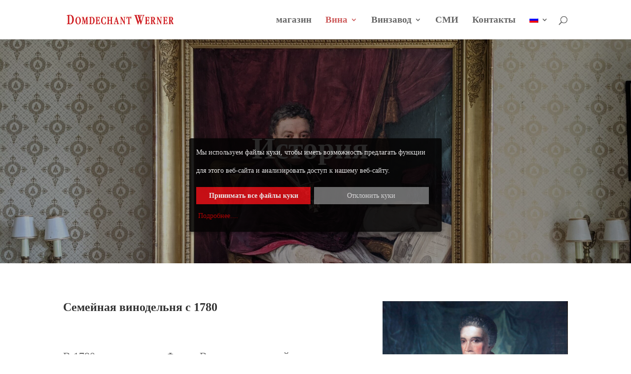

--- FILE ---
content_type: text/html; charset=UTF-8
request_url: https://domdechantwerner.com/%D0%B8%D1%81%D1%82%D0%BE%D1%80%D0%B8%D1%8F/?lang=ru
body_size: 11593
content:
<!DOCTYPE html>
<html lang="ru-RU">
<head>
	<meta charset="UTF-8" />
<meta http-equiv="X-UA-Compatible" content="IE=edge">
	<link rel="pingback" href="https://domdechantwerner.com/xmlrpc.php" />

	<script type="text/javascript">
		document.documentElement.className = 'js';
	</script>

	<script>var et_site_url='https://domdechantwerner.com';var et_post_id='1271';function et_core_page_resource_fallback(a,b){"undefined"===typeof b&&(b=a.sheet.cssRules&&0===a.sheet.cssRules.length);b&&(a.onerror=null,a.onload=null,a.href?a.href=et_site_url+"/?et_core_page_resource="+a.id+et_post_id:a.src&&(a.src=et_site_url+"/?et_core_page_resource="+a.id+et_post_id))}
</script><meta name='robots' content='index, follow, max-image-preview:large, max-snippet:-1, max-video-preview:-1' />
<link rel="alternate" hreflang="en" href="https://domdechantwerner.com/history/?lang=en" />
<link rel="alternate" hreflang="de" href="https://domdechantwerner.com/historie/" />
<link rel="alternate" hreflang="ru" href="https://domdechantwerner.com/%d0%b8%d1%81%d1%82%d0%be%d1%80%d0%b8%d1%8f/?lang=ru" />

	<!-- This site is optimized with the Yoast SEO plugin v16.1.1 - https://yoast.com/wordpress/plugins/seo/ -->
	<title>Domdechant Werner Historie Geschichte 8 Generationen</title>
	<meta name="description" content="Die Historie vom Weingut Domdechant Werner lässt sich mehr als 230 Jahre zurückverfolgen. Schwierige Zeiten gab es viele. Erfahren Sie mehr!" />
	<link rel="canonical" href="https://domdechantwerner.com/historie/?lang=ru" />
	<meta property="og:locale" content="ru_RU" />
	<meta property="og:type" content="article" />
	<meta property="og:title" content="Domdechant Werner Historie Geschichte 8 Generationen" />
	<meta property="og:description" content="Die Historie vom Weingut Domdechant Werner lässt sich mehr als 230 Jahre zurückverfolgen. Schwierige Zeiten gab es viele. Erfahren Sie mehr!" />
	<meta property="og:url" content="https://domdechantwerner.com/historie/" />
	<meta property="og:site_name" content="domdechantwerner.com" />
	<meta name="twitter:card" content="summary_large_image" />
	<meta name="twitter:label1" content="Примерное время для чтения">
	<meta name="twitter:data1" content="2 минуты">
	<script type="application/ld+json" class="yoast-schema-graph">{"@context":"https://schema.org","@graph":[{"@type":"WebSite","@id":"https://domdechantwerner.com.staging.imi.de/#website","url":"https://domdechantwerner.com.staging.imi.de/","name":"domdechantwerner.com","description":"Eine weitere WordPress-Website","potentialAction":[{"@type":"SearchAction","target":"https://domdechantwerner.com.staging.imi.de/?s={search_term_string}","query-input":"required name=search_term_string"}],"inLanguage":"ru-RU"},{"@type":"WebPage","@id":"https://domdechantwerner.com/historie/#webpage","url":"https://domdechantwerner.com/historie/","name":"Domdechant Werner Historie Geschichte 8 Generationen","isPartOf":{"@id":"https://domdechantwerner.com.staging.imi.de/#website"},"datePublished":"2021-11-02T11:43:07+00:00","dateModified":"2021-11-02T11:43:07+00:00","description":"Die Historie vom Weingut Domdechant Werner l\u00e4sst sich mehr als 230 Jahre zur\u00fcckverfolgen. Schwierige Zeiten gab es viele. Erfahren Sie mehr!","breadcrumb":{"@id":"https://domdechantwerner.com/historie/#breadcrumb"},"inLanguage":"ru-RU","potentialAction":[{"@type":"ReadAction","target":["https://domdechantwerner.com/historie/"]}]},{"@type":"BreadcrumbList","@id":"https://domdechantwerner.com/historie/#breadcrumb","itemListElement":[{"@type":"ListItem","position":1,"item":{"@type":"WebPage","@id":"https://domdechantwerner.com/?lang=ru","url":"https://domdechantwerner.com/?lang=ru","name":"Startseite"}},{"@type":"ListItem","position":2,"item":{"@type":"WebPage","@id":"https://domdechantwerner.com/historie/","url":"https://domdechantwerner.com/historie/","name":"\u0418\u0441\u0442\u043e\u0440\u0438\u044f"}}]}]}</script>
	<!-- / Yoast SEO plugin. -->


<link rel="alternate" type="application/rss+xml" title="domdechantwerner.com &raquo; Лента" href="https://domdechantwerner.com/feed/?lang=ru" />
<link rel="alternate" type="application/rss+xml" title="domdechantwerner.com &raquo; Лента комментариев" href="https://domdechantwerner.com/comments/feed/?lang=ru" />
<script type="text/javascript">
/* <![CDATA[ */
window._wpemojiSettings = {"baseUrl":"https:\/\/s.w.org\/images\/core\/emoji\/15.0.3\/72x72\/","ext":".png","svgUrl":"https:\/\/s.w.org\/images\/core\/emoji\/15.0.3\/svg\/","svgExt":".svg","source":{"concatemoji":"https:\/\/domdechantwerner.com\/wp-includes\/js\/wp-emoji-release.min.js?ver=6.6.4"}};
/*! This file is auto-generated */
!function(i,n){var o,s,e;function c(e){try{var t={supportTests:e,timestamp:(new Date).valueOf()};sessionStorage.setItem(o,JSON.stringify(t))}catch(e){}}function p(e,t,n){e.clearRect(0,0,e.canvas.width,e.canvas.height),e.fillText(t,0,0);var t=new Uint32Array(e.getImageData(0,0,e.canvas.width,e.canvas.height).data),r=(e.clearRect(0,0,e.canvas.width,e.canvas.height),e.fillText(n,0,0),new Uint32Array(e.getImageData(0,0,e.canvas.width,e.canvas.height).data));return t.every(function(e,t){return e===r[t]})}function u(e,t,n){switch(t){case"flag":return n(e,"\ud83c\udff3\ufe0f\u200d\u26a7\ufe0f","\ud83c\udff3\ufe0f\u200b\u26a7\ufe0f")?!1:!n(e,"\ud83c\uddfa\ud83c\uddf3","\ud83c\uddfa\u200b\ud83c\uddf3")&&!n(e,"\ud83c\udff4\udb40\udc67\udb40\udc62\udb40\udc65\udb40\udc6e\udb40\udc67\udb40\udc7f","\ud83c\udff4\u200b\udb40\udc67\u200b\udb40\udc62\u200b\udb40\udc65\u200b\udb40\udc6e\u200b\udb40\udc67\u200b\udb40\udc7f");case"emoji":return!n(e,"\ud83d\udc26\u200d\u2b1b","\ud83d\udc26\u200b\u2b1b")}return!1}function f(e,t,n){var r="undefined"!=typeof WorkerGlobalScope&&self instanceof WorkerGlobalScope?new OffscreenCanvas(300,150):i.createElement("canvas"),a=r.getContext("2d",{willReadFrequently:!0}),o=(a.textBaseline="top",a.font="600 32px Arial",{});return e.forEach(function(e){o[e]=t(a,e,n)}),o}function t(e){var t=i.createElement("script");t.src=e,t.defer=!0,i.head.appendChild(t)}"undefined"!=typeof Promise&&(o="wpEmojiSettingsSupports",s=["flag","emoji"],n.supports={everything:!0,everythingExceptFlag:!0},e=new Promise(function(e){i.addEventListener("DOMContentLoaded",e,{once:!0})}),new Promise(function(t){var n=function(){try{var e=JSON.parse(sessionStorage.getItem(o));if("object"==typeof e&&"number"==typeof e.timestamp&&(new Date).valueOf()<e.timestamp+604800&&"object"==typeof e.supportTests)return e.supportTests}catch(e){}return null}();if(!n){if("undefined"!=typeof Worker&&"undefined"!=typeof OffscreenCanvas&&"undefined"!=typeof URL&&URL.createObjectURL&&"undefined"!=typeof Blob)try{var e="postMessage("+f.toString()+"("+[JSON.stringify(s),u.toString(),p.toString()].join(",")+"));",r=new Blob([e],{type:"text/javascript"}),a=new Worker(URL.createObjectURL(r),{name:"wpTestEmojiSupports"});return void(a.onmessage=function(e){c(n=e.data),a.terminate(),t(n)})}catch(e){}c(n=f(s,u,p))}t(n)}).then(function(e){for(var t in e)n.supports[t]=e[t],n.supports.everything=n.supports.everything&&n.supports[t],"flag"!==t&&(n.supports.everythingExceptFlag=n.supports.everythingExceptFlag&&n.supports[t]);n.supports.everythingExceptFlag=n.supports.everythingExceptFlag&&!n.supports.flag,n.DOMReady=!1,n.readyCallback=function(){n.DOMReady=!0}}).then(function(){return e}).then(function(){var e;n.supports.everything||(n.readyCallback(),(e=n.source||{}).concatemoji?t(e.concatemoji):e.wpemoji&&e.twemoji&&(t(e.twemoji),t(e.wpemoji)))}))}((window,document),window._wpemojiSettings);
/* ]]> */
</script>
<meta content="Divi v.4.9.4" name="generator"/><style id='wp-emoji-styles-inline-css' type='text/css'>

	img.wp-smiley, img.emoji {
		display: inline !important;
		border: none !important;
		box-shadow: none !important;
		height: 1em !important;
		width: 1em !important;
		margin: 0 0.07em !important;
		vertical-align: -0.1em !important;
		background: none !important;
		padding: 0 !important;
	}
</style>
<link rel='stylesheet' id='wp-block-library-css' href='https://domdechantwerner.com/wp-includes/css/dist/block-library/style.min.css?ver=6.6.4' type='text/css' media='all' />
<style id='classic-theme-styles-inline-css' type='text/css'>
/*! This file is auto-generated */
.wp-block-button__link{color:#fff;background-color:#32373c;border-radius:9999px;box-shadow:none;text-decoration:none;padding:calc(.667em + 2px) calc(1.333em + 2px);font-size:1.125em}.wp-block-file__button{background:#32373c;color:#fff;text-decoration:none}
</style>
<style id='global-styles-inline-css' type='text/css'>
:root{--wp--preset--aspect-ratio--square: 1;--wp--preset--aspect-ratio--4-3: 4/3;--wp--preset--aspect-ratio--3-4: 3/4;--wp--preset--aspect-ratio--3-2: 3/2;--wp--preset--aspect-ratio--2-3: 2/3;--wp--preset--aspect-ratio--16-9: 16/9;--wp--preset--aspect-ratio--9-16: 9/16;--wp--preset--color--black: #000000;--wp--preset--color--cyan-bluish-gray: #abb8c3;--wp--preset--color--white: #ffffff;--wp--preset--color--pale-pink: #f78da7;--wp--preset--color--vivid-red: #cf2e2e;--wp--preset--color--luminous-vivid-orange: #ff6900;--wp--preset--color--luminous-vivid-amber: #fcb900;--wp--preset--color--light-green-cyan: #7bdcb5;--wp--preset--color--vivid-green-cyan: #00d084;--wp--preset--color--pale-cyan-blue: #8ed1fc;--wp--preset--color--vivid-cyan-blue: #0693e3;--wp--preset--color--vivid-purple: #9b51e0;--wp--preset--gradient--vivid-cyan-blue-to-vivid-purple: linear-gradient(135deg,rgba(6,147,227,1) 0%,rgb(155,81,224) 100%);--wp--preset--gradient--light-green-cyan-to-vivid-green-cyan: linear-gradient(135deg,rgb(122,220,180) 0%,rgb(0,208,130) 100%);--wp--preset--gradient--luminous-vivid-amber-to-luminous-vivid-orange: linear-gradient(135deg,rgba(252,185,0,1) 0%,rgba(255,105,0,1) 100%);--wp--preset--gradient--luminous-vivid-orange-to-vivid-red: linear-gradient(135deg,rgba(255,105,0,1) 0%,rgb(207,46,46) 100%);--wp--preset--gradient--very-light-gray-to-cyan-bluish-gray: linear-gradient(135deg,rgb(238,238,238) 0%,rgb(169,184,195) 100%);--wp--preset--gradient--cool-to-warm-spectrum: linear-gradient(135deg,rgb(74,234,220) 0%,rgb(151,120,209) 20%,rgb(207,42,186) 40%,rgb(238,44,130) 60%,rgb(251,105,98) 80%,rgb(254,248,76) 100%);--wp--preset--gradient--blush-light-purple: linear-gradient(135deg,rgb(255,206,236) 0%,rgb(152,150,240) 100%);--wp--preset--gradient--blush-bordeaux: linear-gradient(135deg,rgb(254,205,165) 0%,rgb(254,45,45) 50%,rgb(107,0,62) 100%);--wp--preset--gradient--luminous-dusk: linear-gradient(135deg,rgb(255,203,112) 0%,rgb(199,81,192) 50%,rgb(65,88,208) 100%);--wp--preset--gradient--pale-ocean: linear-gradient(135deg,rgb(255,245,203) 0%,rgb(182,227,212) 50%,rgb(51,167,181) 100%);--wp--preset--gradient--electric-grass: linear-gradient(135deg,rgb(202,248,128) 0%,rgb(113,206,126) 100%);--wp--preset--gradient--midnight: linear-gradient(135deg,rgb(2,3,129) 0%,rgb(40,116,252) 100%);--wp--preset--font-size--small: 13px;--wp--preset--font-size--medium: 20px;--wp--preset--font-size--large: 36px;--wp--preset--font-size--x-large: 42px;--wp--preset--spacing--20: 0.44rem;--wp--preset--spacing--30: 0.67rem;--wp--preset--spacing--40: 1rem;--wp--preset--spacing--50: 1.5rem;--wp--preset--spacing--60: 2.25rem;--wp--preset--spacing--70: 3.38rem;--wp--preset--spacing--80: 5.06rem;--wp--preset--shadow--natural: 6px 6px 9px rgba(0, 0, 0, 0.2);--wp--preset--shadow--deep: 12px 12px 50px rgba(0, 0, 0, 0.4);--wp--preset--shadow--sharp: 6px 6px 0px rgba(0, 0, 0, 0.2);--wp--preset--shadow--outlined: 6px 6px 0px -3px rgba(255, 255, 255, 1), 6px 6px rgba(0, 0, 0, 1);--wp--preset--shadow--crisp: 6px 6px 0px rgba(0, 0, 0, 1);}:where(.is-layout-flex){gap: 0.5em;}:where(.is-layout-grid){gap: 0.5em;}body .is-layout-flex{display: flex;}.is-layout-flex{flex-wrap: wrap;align-items: center;}.is-layout-flex > :is(*, div){margin: 0;}body .is-layout-grid{display: grid;}.is-layout-grid > :is(*, div){margin: 0;}:where(.wp-block-columns.is-layout-flex){gap: 2em;}:where(.wp-block-columns.is-layout-grid){gap: 2em;}:where(.wp-block-post-template.is-layout-flex){gap: 1.25em;}:where(.wp-block-post-template.is-layout-grid){gap: 1.25em;}.has-black-color{color: var(--wp--preset--color--black) !important;}.has-cyan-bluish-gray-color{color: var(--wp--preset--color--cyan-bluish-gray) !important;}.has-white-color{color: var(--wp--preset--color--white) !important;}.has-pale-pink-color{color: var(--wp--preset--color--pale-pink) !important;}.has-vivid-red-color{color: var(--wp--preset--color--vivid-red) !important;}.has-luminous-vivid-orange-color{color: var(--wp--preset--color--luminous-vivid-orange) !important;}.has-luminous-vivid-amber-color{color: var(--wp--preset--color--luminous-vivid-amber) !important;}.has-light-green-cyan-color{color: var(--wp--preset--color--light-green-cyan) !important;}.has-vivid-green-cyan-color{color: var(--wp--preset--color--vivid-green-cyan) !important;}.has-pale-cyan-blue-color{color: var(--wp--preset--color--pale-cyan-blue) !important;}.has-vivid-cyan-blue-color{color: var(--wp--preset--color--vivid-cyan-blue) !important;}.has-vivid-purple-color{color: var(--wp--preset--color--vivid-purple) !important;}.has-black-background-color{background-color: var(--wp--preset--color--black) !important;}.has-cyan-bluish-gray-background-color{background-color: var(--wp--preset--color--cyan-bluish-gray) !important;}.has-white-background-color{background-color: var(--wp--preset--color--white) !important;}.has-pale-pink-background-color{background-color: var(--wp--preset--color--pale-pink) !important;}.has-vivid-red-background-color{background-color: var(--wp--preset--color--vivid-red) !important;}.has-luminous-vivid-orange-background-color{background-color: var(--wp--preset--color--luminous-vivid-orange) !important;}.has-luminous-vivid-amber-background-color{background-color: var(--wp--preset--color--luminous-vivid-amber) !important;}.has-light-green-cyan-background-color{background-color: var(--wp--preset--color--light-green-cyan) !important;}.has-vivid-green-cyan-background-color{background-color: var(--wp--preset--color--vivid-green-cyan) !important;}.has-pale-cyan-blue-background-color{background-color: var(--wp--preset--color--pale-cyan-blue) !important;}.has-vivid-cyan-blue-background-color{background-color: var(--wp--preset--color--vivid-cyan-blue) !important;}.has-vivid-purple-background-color{background-color: var(--wp--preset--color--vivid-purple) !important;}.has-black-border-color{border-color: var(--wp--preset--color--black) !important;}.has-cyan-bluish-gray-border-color{border-color: var(--wp--preset--color--cyan-bluish-gray) !important;}.has-white-border-color{border-color: var(--wp--preset--color--white) !important;}.has-pale-pink-border-color{border-color: var(--wp--preset--color--pale-pink) !important;}.has-vivid-red-border-color{border-color: var(--wp--preset--color--vivid-red) !important;}.has-luminous-vivid-orange-border-color{border-color: var(--wp--preset--color--luminous-vivid-orange) !important;}.has-luminous-vivid-amber-border-color{border-color: var(--wp--preset--color--luminous-vivid-amber) !important;}.has-light-green-cyan-border-color{border-color: var(--wp--preset--color--light-green-cyan) !important;}.has-vivid-green-cyan-border-color{border-color: var(--wp--preset--color--vivid-green-cyan) !important;}.has-pale-cyan-blue-border-color{border-color: var(--wp--preset--color--pale-cyan-blue) !important;}.has-vivid-cyan-blue-border-color{border-color: var(--wp--preset--color--vivid-cyan-blue) !important;}.has-vivid-purple-border-color{border-color: var(--wp--preset--color--vivid-purple) !important;}.has-vivid-cyan-blue-to-vivid-purple-gradient-background{background: var(--wp--preset--gradient--vivid-cyan-blue-to-vivid-purple) !important;}.has-light-green-cyan-to-vivid-green-cyan-gradient-background{background: var(--wp--preset--gradient--light-green-cyan-to-vivid-green-cyan) !important;}.has-luminous-vivid-amber-to-luminous-vivid-orange-gradient-background{background: var(--wp--preset--gradient--luminous-vivid-amber-to-luminous-vivid-orange) !important;}.has-luminous-vivid-orange-to-vivid-red-gradient-background{background: var(--wp--preset--gradient--luminous-vivid-orange-to-vivid-red) !important;}.has-very-light-gray-to-cyan-bluish-gray-gradient-background{background: var(--wp--preset--gradient--very-light-gray-to-cyan-bluish-gray) !important;}.has-cool-to-warm-spectrum-gradient-background{background: var(--wp--preset--gradient--cool-to-warm-spectrum) !important;}.has-blush-light-purple-gradient-background{background: var(--wp--preset--gradient--blush-light-purple) !important;}.has-blush-bordeaux-gradient-background{background: var(--wp--preset--gradient--blush-bordeaux) !important;}.has-luminous-dusk-gradient-background{background: var(--wp--preset--gradient--luminous-dusk) !important;}.has-pale-ocean-gradient-background{background: var(--wp--preset--gradient--pale-ocean) !important;}.has-electric-grass-gradient-background{background: var(--wp--preset--gradient--electric-grass) !important;}.has-midnight-gradient-background{background: var(--wp--preset--gradient--midnight) !important;}.has-small-font-size{font-size: var(--wp--preset--font-size--small) !important;}.has-medium-font-size{font-size: var(--wp--preset--font-size--medium) !important;}.has-large-font-size{font-size: var(--wp--preset--font-size--large) !important;}.has-x-large-font-size{font-size: var(--wp--preset--font-size--x-large) !important;}
:where(.wp-block-post-template.is-layout-flex){gap: 1.25em;}:where(.wp-block-post-template.is-layout-grid){gap: 1.25em;}
:where(.wp-block-columns.is-layout-flex){gap: 2em;}:where(.wp-block-columns.is-layout-grid){gap: 2em;}
:root :where(.wp-block-pullquote){font-size: 1.5em;line-height: 1.6;}
</style>
<link rel='stylesheet' id='sm-style-css' href='https://domdechantwerner.com/wp-content/plugins/wp-show-more/wpsm-style.css?ver=6.6.4' type='text/css' media='all' />
<link rel='stylesheet' id='wpml-menu-item-0-css' href='//domdechantwerner.com/wp-content/plugins/sitepress-multilingual-cms/templates/language-switchers/menu-item/style.css?ver=1' type='text/css' media='all' />
<link rel='stylesheet' id='divi-style-css' href='https://domdechantwerner.com/wp-content/themes/Divi/style.css?ver=4.9.4' type='text/css' media='all' />
<link rel='stylesheet' id='dashicons-css' href='https://domdechantwerner.com/wp-includes/css/dashicons.min.css?ver=6.6.4' type='text/css' media='all' />
<script type="text/javascript" src="https://domdechantwerner.com/wp-includes/js/jquery/jquery.min.js?ver=3.7.1" id="jquery-core-js"></script>
<script type="text/javascript" src="https://domdechantwerner.com/wp-includes/js/jquery/jquery-migrate.min.js?ver=3.4.1" id="jquery-migrate-js"></script>
<link rel="https://api.w.org/" href="https://domdechantwerner.com/wp-json/" /><link rel="alternate" title="JSON" type="application/json" href="https://domdechantwerner.com/wp-json/wp/v2/pages/1271" /><link rel="EditURI" type="application/rsd+xml" title="RSD" href="https://domdechantwerner.com/xmlrpc.php?rsd" />
<meta name="generator" content="WordPress 6.6.4" />
<link rel='shortlink' href='https://domdechantwerner.com/?p=1271&#038;lang=ru' />
<link rel="alternate" title="oEmbed (JSON)" type="application/json+oembed" href="https://domdechantwerner.com/wp-json/oembed/1.0/embed?url=https%3A%2F%2Fdomdechantwerner.com%2F%25d0%25b8%25d1%2581%25d1%2582%25d0%25be%25d1%2580%25d0%25b8%25d1%258f%2F%3Flang%3Dru" />
<link rel="alternate" title="oEmbed (XML)" type="text/xml+oembed" href="https://domdechantwerner.com/wp-json/oembed/1.0/embed?url=https%3A%2F%2Fdomdechantwerner.com%2F%25d0%25b8%25d1%2581%25d1%2582%25d0%25be%25d1%2580%25d0%25b8%25d1%258f%2F%3Flang%3Dru&#038;format=xml" />
<meta name="generator" content="WPML ver:4.4.2 stt:1,3,45;" />
<meta name="viewport" content="width=device-width, initial-scale=1.0, maximum-scale=1.0, user-scalable=0" /><link rel="preload" href="https://domdechantwerner.com/wp-content/themes/Divi/core/admin/fonts/modules.ttf" as="font" crossorigin="anonymous"><!-- Google Tag Manager -->
<script>(function(w,d,s,l,i){w[l]=w[l]||[];w[l].push({'gtm.start':
new Date().getTime(),event:'gtm.js'});var f=d.getElementsByTagName(s)[0],
j=d.createElement(s),dl=l!='dataLayer'?'&l='+l:'';j.async=true;j.src=
'https://www.googletagmanager.com/gtm.js?id='+i+dl;f.parentNode.insertBefore(j,f);
})(window,document,'script','dataLayer','GTM-5D49SNS');</script>
<!-- End Google Tag Manager --><link rel="icon" href="https://domdechantwerner.com/wp-content/uploads/2020/05/cropped-Wappen_Domdechant_gross-002-32x32.png" sizes="32x32" />
<link rel="icon" href="https://domdechantwerner.com/wp-content/uploads/2020/05/cropped-Wappen_Domdechant_gross-002-192x192.png" sizes="192x192" />
<link rel="apple-touch-icon" href="https://domdechantwerner.com/wp-content/uploads/2020/05/cropped-Wappen_Domdechant_gross-002-180x180.png" />
<meta name="msapplication-TileImage" content="https://domdechantwerner.com/wp-content/uploads/2020/05/cropped-Wappen_Domdechant_gross-002-270x270.png" />
<link rel="stylesheet" id="et-core-unified-1271-cached-inline-styles" href="https://domdechantwerner.com/wp-content/et-cache/1271/et-core-unified-1271-17682223714402.min.css" onerror="et_core_page_resource_fallback(this, true)" onload="et_core_page_resource_fallback(this)" /></head>
<body class="page-template-default page page-id-1271 et_color_scheme_red et_pb_button_helper_class et_fixed_nav et_show_nav et_primary_nav_dropdown_animation_fade et_secondary_nav_dropdown_animation_fade et_header_style_left et_pb_footer_columns3 et_cover_background et_pb_gutter osx et_pb_gutters3 et_pb_pagebuilder_layout et_no_sidebar et_divi_theme et-db et_minified_js et_minified_css">
	<div id="page-container">

	
	
			<header id="main-header" data-height-onload="66">
			<div class="container clearfix et_menu_container">
							<div class="logo_container">
					<span class="logo_helper"></span>
					<a href="https://domdechantwerner.com/?lang=ru">
						<img src="https://domdechantwerner.com/wp-content/uploads/2020/06/Domd-Logo.gif" alt="domdechantwerner.com" id="logo" data-height-percentage="54" />
					</a>
				</div>
							<div id="et-top-navigation" data-height="66" data-fixed-height="40">
											<nav id="top-menu-nav">
						<ul id="top-menu" class="nav"><li id="menu-item-1335" class="menu-item menu-item-type-custom menu-item-object-custom menu-item-1335"><a href="https://domdechantwerner.com/shop/">магазин</a></li>
<li id="menu-item-1333" class="menu-item menu-item-type-custom menu-item-object-custom current-menu-ancestor current-menu-parent menu-item-has-children menu-item-1333"><a>Вина</a>
<ul class="sub-menu">
	<li id="menu-item-1325" class="menu-item menu-item-type-post_type menu-item-object-page menu-item-1325"><a href="https://domdechantwerner.com/%d0%b8%d0%bc%d0%bf%d0%be%d1%80%d1%82%d0%b5%d1%80%d1%8b/?lang=ru">Импортеры</a></li>
	<li id="menu-item-1326" class="menu-item menu-item-type-post_type menu-item-object-page menu-item-1326"><a href="https://domdechantwerner.com/%d0%ba%d0%be%d0%bc%d0%b0%d0%bd%d0%b4%d0%b0/?lang=ru">Команда</a></li>
	<li id="menu-item-1327" class="menu-item menu-item-type-post_type menu-item-object-page current-menu-item page_item page-item-1271 current_page_item menu-item-1327"><a href="https://domdechantwerner.com/%d0%b8%d1%81%d1%82%d0%be%d1%80%d0%b8%d1%8f/?lang=ru" aria-current="page">История</a></li>
	<li id="menu-item-1328" class="menu-item menu-item-type-post_type menu-item-object-page menu-item-1328"><a href="https://domdechantwerner.com/%d0%b2%d0%b8%d0%bd%d0%be%d0%b3%d1%80%d0%b0%d0%b4%d0%b0%d1%80%d1%81%d1%82%d0%b2%d0%be-%d0%b8-%d0%b2%d0%b8%d0%bd%d0%be%d0%b4%d0%b5%d0%bb%d0%b8%d0%b5/?lang=ru">Виноградарство и виноделие</a></li>
</ul>
</li>
<li id="menu-item-1334" class="menu-item menu-item-type-custom menu-item-object-custom menu-item-has-children menu-item-1334"><a>Винзавод</a>
<ul class="sub-menu">
	<li id="menu-item-1329" class="menu-item menu-item-type-post_type menu-item-object-page menu-item-1329"><a href="https://domdechantwerner.com/%d0%bf%d0%b8%d1%80%d0%b0%d0%bc%d0%b8%d0%b4%d0%b0-%d0%ba%d0%b0%d1%87%d0%b5%d1%81%d1%82%d0%b2%d0%b0/?lang=ru">Пирамида качества</a></li>
	<li id="menu-item-1330" class="menu-item menu-item-type-post_type menu-item-object-page menu-item-1330"><a href="https://domdechantwerner.com/%d0%b2%d0%b8%d0%bd%d1%82%d0%b0%d0%b6%d0%b8/?lang=ru">винтажи</a></li>
	<li id="menu-item-1331" class="menu-item menu-item-type-post_type menu-item-object-page menu-item-1331"><a href="https://domdechantwerner.com/%d0%b2%d0%b8%d0%bd%d0%be%d0%b3%d1%80%d0%b0%d0%b4%d0%bd%d0%b8%d0%ba%d0%b8/?lang=ru">Виноградники</a></li>
	<li id="menu-item-1332" class="menu-item menu-item-type-post_type menu-item-object-page menu-item-1332"><a href="https://domdechantwerner.com/%d0%bd%d0%b0%d1%88%d0%b5-%d0%ba%d0%b0%d1%87%d0%b5%d1%81%d1%82%d0%b2%d0%be/?lang=ru">Наше качество</a></li>
</ul>
</li>
<li id="menu-item-1324" class="menu-item menu-item-type-post_type menu-item-object-page menu-item-1324"><a href="https://domdechantwerner.com/%d1%81%d0%bc%d0%b8/?lang=ru">СМИ</a></li>
<li id="menu-item-1323" class="menu-item menu-item-type-post_type menu-item-object-page menu-item-1323"><a href="https://domdechantwerner.com/%d0%ba%d0%be%d0%bd%d1%82%d0%b0%d0%ba%d1%82%d1%8b/?lang=ru">Контакты</a></li>
<li id="menu-item-wpml-ls-2-ru" class="menu-item wpml-ls-slot-2 wpml-ls-item wpml-ls-item-ru wpml-ls-current-language wpml-ls-menu-item wpml-ls-last-item menu-item-type-wpml_ls_menu_item menu-item-object-wpml_ls_menu_item menu-item-has-children menu-item-wpml-ls-2-ru"><a href="https://domdechantwerner.com/%d0%b8%d1%81%d1%82%d0%be%d1%80%d0%b8%d1%8f/?lang=ru"><img class="wpml-ls-flag" src="https://domdechantwerner.com/wp-content/plugins/sitepress-multilingual-cms/res/flags/ru.png" alt="Русский"></a>
<ul class="sub-menu">
	<li id="menu-item-wpml-ls-2-en" class="menu-item wpml-ls-slot-2 wpml-ls-item wpml-ls-item-en wpml-ls-menu-item wpml-ls-first-item menu-item-type-wpml_ls_menu_item menu-item-object-wpml_ls_menu_item menu-item-wpml-ls-2-en"><a href="https://domdechantwerner.com/history/?lang=en"><img class="wpml-ls-flag" src="https://domdechantwerner.com/wp-content/plugins/sitepress-multilingual-cms/res/flags/en.png" alt="Английский"></a></li>
	<li id="menu-item-wpml-ls-2-de" class="menu-item wpml-ls-slot-2 wpml-ls-item wpml-ls-item-de wpml-ls-menu-item menu-item-type-wpml_ls_menu_item menu-item-object-wpml_ls_menu_item menu-item-wpml-ls-2-de"><a href="https://domdechantwerner.com/historie/"><img class="wpml-ls-flag" src="https://domdechantwerner.com/wp-content/plugins/sitepress-multilingual-cms/res/flags/de.png" alt="Немецкий"></a></li>
</ul>
</li>
</ul>						</nav>
					
					
					
										<div id="et_top_search">
						<span id="et_search_icon"></span>
					</div>
					
					<div id="et_mobile_nav_menu">
				<div class="mobile_nav closed">
					<span class="select_page">Выбрать страницу</span>
					<span class="mobile_menu_bar mobile_menu_bar_toggle"></span>
				</div>
			</div>				</div> <!-- #et-top-navigation -->
			</div> <!-- .container -->
			<div class="et_search_outer">
				<div class="container et_search_form_container">
					<form role="search" method="get" class="et-search-form" action="https://domdechantwerner.com/?lang=ru">
					<input type="search" class="et-search-field" placeholder="Поиск &hellip;" value="" name="s" title="Поиск:" /><input type='hidden' name='lang' value='ru' />					</form>
					<span class="et_close_search_field"></span>
				</div>
			</div>
		</header> <!-- #main-header -->
			<div id="et-main-area">
	
<div id="main-content">


			
				<article id="post-1271" class="post-1271 page type-page status-publish hentry">

				
					<div class="entry-content">
					<div id="et-boc" class="et-boc">
			
		<div class="et-l et-l--post">
			<div class="et_builder_inner_content et_pb_gutters3"><div class="et_pb_section et_pb_section_0 et_pb_fullwidth_section et_section_regular" >
				
				
				
				
					<div class="et_pb_module et_pb_fullwidth_slider_0 et_pb_slider">
				<div class="et_pb_slides">
					<div class="et_pb_slide et_pb_slide_0 et_pb_bg_layout_dark et_pb_media_alignment_center et_pb_slider_with_overlay et-pb-active-slide" data-slide-id="et_pb_slide_0">
				
				<div class="et_pb_slide_overlay_container"></div>
				<div class="et_pb_container clearfix">
					<div class="et_pb_slider_container_inner">
						
						<div class="et_pb_slide_description">
							<h2 class="et_pb_slide_title">История</h2>
							
						</div> <!-- .et_pb_slide_description -->
					</div>
				</div> <!-- .et_pb_container -->
				
			</div> <!-- .et_pb_slide -->
			
				</div> <!-- .et_pb_slides -->
				
			</div> <!-- .et_pb_slider -->
			
				
				
			</div> <!-- .et_pb_section --><div class="et_pb_section et_pb_section_1 et_section_regular" >
				
				
				
				
					<div class="et_pb_row et_pb_row_0">
				<div class="et_pb_column et_pb_column_3_5 et_pb_column_0  et_pb_css_mix_blend_mode_passthrough">
				
				
				<div class="et_pb_module et_pb_text et_pb_text_0  et_pb_text_align_left et_pb_bg_layout_light">
				
				
				<div class="et_pb_text_inner"><h4>Семейная винодельня с 1780</h4>
<p>&nbsp;</p>
<p>В 1780-м году доктор Франц Вернер, известный также как настоятель кафедрального<br />собора в Майнце, приобретает это хозяйство. Считается, что именно благодаря Францу<br />Вернеру во времена Великой французской революции собор в Майнце не был разрушен.<br />Впоследствии Вернер занимался и его реконструкцией. В настоящее время хозяйством<br />управляет доктор Франц Вернер Михель и его дочь Катарина Мауритц. Они являются<br />представителями седьмого и восьмого поколения виноделов.</p></div>
			</div> <!-- .et_pb_text -->
			</div> <!-- .et_pb_column --><div class="et_pb_column et_pb_column_2_5 et_pb_column_1  et_pb_css_mix_blend_mode_passthrough et-last-child">
				
				
				<div class="et_pb_module et_pb_image et_pb_image_0">
				
				
				<span class="et_pb_image_wrap "><img decoding="async" src="https://domdechantwerner.com/wp-content/uploads/2020/07/Domdechant_Druck-Copy-1-scaled.jpg" alt="Der Domdekan zu Mainz im Porträt" title="Domdechant_Druck Copy" height="auto" width="auto" srcset="https://domdechantwerner.com/wp-content/uploads/2020/07/Domdechant_Druck-Copy-1-scaled.jpg 2223w, https://domdechantwerner.com/wp-content/uploads/2020/07/Domdechant_Druck-Copy-1-261x300.jpg 261w, https://domdechantwerner.com/wp-content/uploads/2020/07/Domdechant_Druck-Copy-1-889x1024.jpg 889w, https://domdechantwerner.com/wp-content/uploads/2020/07/Domdechant_Druck-Copy-1-768x884.jpg 768w, https://domdechantwerner.com/wp-content/uploads/2020/07/Domdechant_Druck-Copy-1-1334x1536.jpg 1334w" sizes="(max-width: 2223px) 100vw, 2223px" class="wp-image-368" /></span>
			</div>
			</div> <!-- .et_pb_column -->
				
				
			</div> <!-- .et_pb_row --><div class="et_pb_row et_pb_row_1">
				<div class="et_pb_column et_pb_column_1_3 et_pb_column_2  et_pb_css_mix_blend_mode_passthrough">
				
				
				<div class="et_pb_module et_pb_image et_pb_image_1">
				
				
				<span class="et_pb_image_wrap "><img decoding="async" src="https://domdechantwerner.com/wp-content/uploads/2020/08/Gutshaus-ohne-Antenne-Fotograf-Rüdiger-Jeske-scaled.jpg" alt="Gutshaus in den Weinbergen" title="Gutshaus in den Weinbergen" height="auto" width="auto" /></span>
			</div>
			</div> <!-- .et_pb_column --><div class="et_pb_column et_pb_column_2_3 et_pb_column_3  et_pb_css_mix_blend_mode_passthrough et-last-child">
				
				
				<div class="et_pb_module et_pb_text et_pb_text_1  et_pb_text_align_left et_pb_bg_layout_light">
				
				
				<div class="et_pb_text_inner"><h4><strong>Классическое поместье, основанное в 1864 </strong></h4>
<p class="TextA">Живописное поместье находится на окраине города, вокруг него расположены<br />виноградники с невероятным видом на Майнц. В здании есть красивый зал со старинными<br />картинами и мебелью, в нём проводятся бизнес-встречи, традиционные аукционы и<br />торжества нашей большой семьи, в которой 4 детей и 16 внуков. Старинный погреб<br />построен под раскидистыми каштанами. Сегодня историческое здание используется для<br />проведения дегустаций. В строениях поблизости и в погребе под усадьбой мы<br />ферментируем и выдерживаем наши вина.</p></div>
			</div> <!-- .et_pb_text -->
			</div> <!-- .et_pb_column -->
				
				
			</div> <!-- .et_pb_row --><div class="et_pb_row et_pb_row_2">
				<div class="et_pb_column et_pb_column_3_5 et_pb_column_4  et_pb_css_mix_blend_mode_passthrough">
				
				
				<div class="et_pb_module et_pb_text et_pb_text_2  et_pb_text_align_left et_pb_bg_layout_light">
				
				
				<div class="et_pb_text_inner"><h4>Расширение</h4>
<p>Для увеличения и расширения производства Конрад и Катарина Мауритц приобрели<br />примыкающие к хозяйству исторические здания. В них ранее располагалось винное<br />производство кафедрального собора Майнца. Еще на территории есть каменные амбары и<br />другие сельскохозяйственные постройки, датируемые 18 веком. Эти амбары отлично<br />подходят для современного винного производства.</p></div>
			</div> <!-- .et_pb_text -->
			</div> <!-- .et_pb_column --><div class="et_pb_column et_pb_column_2_5 et_pb_column_5  et_pb_css_mix_blend_mode_passthrough et-last-child">
				
				
				<div class="et_pb_module et_pb_image et_pb_image_2">
				
				
				<span class="et_pb_image_wrap "><img decoding="async" src="https://domdechantwerner.com/wp-content/uploads/2020/11/Domdechant-Herbst-164-scaled.jpg" alt="historischer Domänenhof" title="historischer Domänenhof" height="auto" width="auto" srcset="https://domdechantwerner.com/wp-content/uploads/2020/11/Domdechant-Herbst-164-scaled.jpg 2560w, https://domdechantwerner.com/wp-content/uploads/2020/11/Domdechant-Herbst-164-1280x852.jpg 1280w, https://domdechantwerner.com/wp-content/uploads/2020/11/Domdechant-Herbst-164-980x652.jpg 980w, https://domdechantwerner.com/wp-content/uploads/2020/11/Domdechant-Herbst-164-480x319.jpg 480w" sizes="(min-width: 0px) and (max-width: 480px) 480px, (min-width: 481px) and (max-width: 980px) 980px, (min-width: 981px) and (max-width: 1280px) 1280px, (min-width: 1281px) 2560px, 100vw" class="wp-image-1080" /></span>
			</div>
			</div> <!-- .et_pb_column -->
				
				
			</div> <!-- .et_pb_row --><div class="et_pb_row et_pb_row_3">
				<div class="et_pb_column et_pb_column_2_5 et_pb_column_6  et_pb_css_mix_blend_mode_passthrough">
				
				
				<div class="et_pb_module et_pb_image et_pb_image_3">
				
				
				<span class="et_pb_image_wrap "><img decoding="async" src="https://domdechantwerner.com/wp-content/uploads/2020/07/000161503672032.jpg" alt="festliches gedeckte Tafel im Gutshaus" title="000161503672032" height="auto" width="auto" srcset="https://domdechantwerner.com/wp-content/uploads/2020/07/000161503672032.jpg 900w, https://domdechantwerner.com/wp-content/uploads/2020/07/000161503672032-480x320.jpg 480w" sizes="(min-width: 0px) and (max-width: 480px) 480px, (min-width: 481px) 900px, 100vw" class="wp-image-439" /></span>
			</div>
			</div> <!-- .et_pb_column --><div class="et_pb_column et_pb_column_3_5 et_pb_column_7  et_pb_css_mix_blend_mode_passthrough et-last-child">
				
				
				<div class="et_pb_module et_pb_text et_pb_text_3  et_pb_text_align_left et_pb_bg_layout_light">
				
				
				<div class="et_pb_text_inner"><p class="TextA">150 лет традиционному винному аукциону</p>
<p class="TextA"><span class="Hyperlink0">Согласно историческим записям, первый аукцион был проведен в 1795 году. Традиция<br />винного аукциона существует уже более 150 лет, прерывалась она лишь в годы войн и<br />лишений. Благодаря национальным и международным выставкам и конкурсам вина<br />Хоххайма узнают и ценят по всему миру. Наше хозяйство является одним из самых старых<br />членов союза &#8212; <a href="http://www.vdp.de" target="_blank" rel="noopener noreferrer">VDP – Союза немецких производителей высококачественных вин.</a></span></p>
<p class="TextA"> </p></div>
			</div> <!-- .et_pb_text -->
			</div> <!-- .et_pb_column -->
				
				
			</div> <!-- .et_pb_row -->
				
				
			</div> <!-- .et_pb_section -->		</div><!-- .et_builder_inner_content -->
	</div><!-- .et-l -->
	
			
		</div><!-- #et-boc -->
							</div> <!-- .entry-content -->

				
				</article> <!-- .et_pb_post -->

			

</div> <!-- #main-content -->


			<footer id="main-footer">
				
<div class="container">
    <div id="footer-widgets" class="clearfix">
		<div class="footer-widget"><div id="media_image-10" class="fwidget et_pb_widget widget_media_image"><a href="http://vdp.de"><img width="300" height="175" src="https://domdechantwerner.com/wp-content/uploads/2020/06/logo_vdp_header-300x175.png" class="image wp-image-295  attachment-medium size-medium" alt="" style="max-width: 100%; height: auto;" decoding="async" loading="lazy" /></a></div> <!-- end .fwidget --></div> <!-- end .footer-widget --><div class="footer-widget"><div id="text_icl-2" class="fwidget et_pb_widget widget_text_icl">		<div class="textwidget">Domdechant Werner <br> Familienbetrieb since 1780</div>
		</div> <!-- end .fwidget --></div> <!-- end .footer-widget --><div class="footer-widget"></div> <!-- end .footer-widget -->    </div> <!-- #footer-widgets -->
</div>    <!-- .container -->

		
				<div id="footer-bottom">
					<div class="container clearfix">
				<ul class="et-social-icons">

	<li class="et-social-icon et-social-facebook">
		<a href="https://www.facebook.com/Domdechant-Werner-848553862159750" class="icon">
			<span>Facebook</span>
		</a>
	</li>
	<li class="et-social-icon et-social-instagram">
		<a href="https://www.instagram.com/domdechantwerner/" class="icon">
			<span>Instagram</span>
		</a>
	</li>

</ul>					</div>	<!-- .container -->
				</div>
			</footer> <!-- #main-footer -->
		</div> <!-- #et-main-area -->


	</div> <!-- #page-container -->

	<!-- Google Tag Manager (noscript) -->
<noscript><iframe src="https://www.googletagmanager.com/ns.html?id=GTM-5D49SNS" height="0" width="0" style="display:none;visibility:hidden"></iframe></noscript>
<!-- End Google Tag Manager (noscript) --><script type="text/javascript" src="https://domdechantwerner.com/wp-content/plugins/wp-show-more/wpsm-script.js?ver=1.0.1" id="sm-script-js"></script>
<script type="text/javascript" id="divi-custom-script-js-extra">
/* <![CDATA[ */
var DIVI = {"item_count":"%d Item","items_count":"%d Items"};
var et_shortcodes_strings = {"previous":"\u041f\u0440\u0435\u0434\u044b\u0434\u0443\u0449.","next":"\u0421\u043b\u0435\u0434."};
var et_pb_custom = {"ajaxurl":"https:\/\/domdechantwerner.com\/wp-admin\/admin-ajax.php","images_uri":"https:\/\/domdechantwerner.com\/wp-content\/themes\/Divi\/images","builder_images_uri":"https:\/\/domdechantwerner.com\/wp-content\/themes\/Divi\/includes\/builder\/images","et_frontend_nonce":"1e015a1b51","subscription_failed":"\u041f\u043e\u0436\u0430\u043b\u0443\u0439\u0441\u0442\u0430, \u043f\u0440\u043e\u0432\u0435\u0440\u044c\u0442\u0435 \u043f\u043e\u043b\u044f \u043d\u0438\u0436\u0435, \u0447\u0442\u043e\u0431\u044b \u0443\u0431\u0435\u0434\u0438\u0442\u044c\u0441\u044f, \u0447\u0442\u043e \u0432\u044b \u0432\u0432\u0435\u043b\u0438 \u043f\u0440\u0430\u0432\u0438\u043b\u044c\u043d\u0443\u044e \u0438\u043d\u0444\u043e\u0440\u043c\u0430\u0446\u0438\u044e.","et_ab_log_nonce":"edc4699833","fill_message":"\ufeff\u041f\u043e\u0436\u0430\u043b\u0443\u0439\u0441\u0442\u0430 \u0437\u0430\u043f\u043e\u043b\u043d\u0438\u0442\u0435 \u0441\u043b\u0435\u0434\u0443\u044e\u0449\u0438\u0435 \u043f\u043e\u043b\u044f:","contact_error_message":"\u041f\u043e\u0436\u0430\u043b\u0443\u0439\u0441\u0442\u0430, \u0438\u0441\u043f\u0440\u0430\u0432\u044c\u0442\u0435 \u0441\u043b\u0435\u0434\u0443\u044e\u0449\u0438\u0435 \u043e\u0448\u0438\u0431\u043a\u0438:","invalid":"\u041d\u0435\u0432\u0435\u0440\u043d\u044b\u0439 \u0430\u0434\u0440\u0435\u0441 \u044d\u043b\u0435\u043a\u0442\u0440\u043e\u043d\u043d\u043e\u0439 \u043f\u043e\u0447\u0442\u044b","captcha":"\u041a\u0430\u043f\u0447\u0438","prev":"\u041f\u0440\u0435\u0434","previous":"\u041f\u0440\u0435\u0434\u044b\u0434\u0443\u0449\u0438\u0435","next":"\u0414\u0430\u043b\u0435\u0435","wrong_captcha":"\u0412\u044b \u0432\u0432\u0435\u043b\u0438 \u043d\u0435\u043f\u0440\u0430\u0432\u0438\u043b\u044c\u043d\u043e\u0435 \u0447\u0438\u0441\u043b\u043e \u0432 \u043a\u0430\u043f\u0447\u0435.","wrong_checkbox":"Checkbox","ignore_waypoints":"no","is_divi_theme_used":"1","widget_search_selector":".widget_search","ab_tests":[],"is_ab_testing_active":"","page_id":"1271","unique_test_id":"","ab_bounce_rate":"5","is_cache_plugin_active":"no","is_shortcode_tracking":"","tinymce_uri":""}; var et_builder_utils_params = {"condition":{"diviTheme":true,"extraTheme":false},"scrollLocations":["app","top"],"builderScrollLocations":{"desktop":"app","tablet":"app","phone":"app"},"onloadScrollLocation":"app","builderType":"fe"}; var et_frontend_scripts = {"builderCssContainerPrefix":"#et-boc","builderCssLayoutPrefix":"#et-boc .et-l"};
var et_pb_box_shadow_elements = [];
var et_pb_motion_elements = {"desktop":[],"tablet":[],"phone":[]};
var et_pb_sticky_elements = [];
/* ]]> */
</script>
<script type="text/javascript" src="https://domdechantwerner.com/wp-content/themes/Divi/js/custom.unified.js?ver=4.9.4" id="divi-custom-script-js"></script>
<script async defer type="module" type="text/javascript" src="https://domdechantwerner.com/wp-content/plugins/friendly-captcha/public/vendor/v1/widget.module.min.js?ver=0.9.18" id="friendly-captcha-widget-module-js"></script>
<script async defer nomodule type="text/javascript" src="https://domdechantwerner.com/wp-content/plugins/friendly-captcha/public/vendor/v1/widget.polyfilled.min.js?ver=0.9.18" id="friendly-captcha-widget-fallback-js"></script>
<script async defer type="text/javascript" src="https://domdechantwerner.com/wp-content/plugins/friendly-captcha/public/mutation-observer.js?ver=1.15.2" id="friendly-captcha-mutation-observer-js"></script>
<script type="text/javascript" src="https://domdechantwerner.com/wp-content/themes/Divi/core/admin/js/common.js?ver=4.9.4" id="et-core-common-js"></script>
<!-- start Simple Custom CSS and JS -->
<script type="text/javascript">
function scrollToTop(){
  jQuery('body,html').animate({ scrollTop: 0 }, 800); return false;
}

//var myIframe = document.getElementById('iframe');
//myIframe.onload = function () {
//    myIframe.contentWindow.scrollTo(0,0);}</script>
<!-- end Simple Custom CSS and JS -->
</body>
</html>


--- FILE ---
content_type: text/javascript
request_url: https://domdechantwerner.com/wp-content/plugins/klaro-gtm/klaro.js
body_size: 42305
content:
!function (e, t) {
    "object" == typeof exports && "object" == typeof module ? module.exports = t() : "function" == typeof define && define.amd ? define([], t) : "object" == typeof exports ? exports.klaro = t() : e.klaro = t()
}(window, (function () {
    return function (e) {
        var t = {};

        function n(r) {
            if (t[r]) return t[r].exports;
            var o = t[r] = {i: r, l: !1, exports: {}};
            return e[r].call(o.exports, o, o.exports, n), o.l = !0, o.exports
        }

        return n.m = e, n.c = t, n.d = function (e, t, r) {
            n.o(e, t) || Object.defineProperty(e, t, {enumerable: !0, get: r})
        }, n.r = function (e) {
            "undefined" != typeof Symbol && Symbol.toStringTag && Object.defineProperty(e, Symbol.toStringTag, {value: "Module"}), Object.defineProperty(e, "__esModule", {value: !0})
        }, n.t = function (e, t) {
            if (1 & t && (e = n(e)), 8 & t) return e;
            if (4 & t && "object" == typeof e && e && e.__esModule) return e;
            var r = Object.create(null);
            if (n.r(r), Object.defineProperty(r, "default", {
                enumerable: !0,
                value: e
            }), 2 & t && "string" != typeof e) for (var o in e) n.d(r, o, function (t) {
                return e[t]
            }.bind(null, o));
            return r
        }, n.n = function (e) {
            var t = e && e.__esModule ? function () {
                return e.default
            } : function () {
                return e
            };
            return n.d(t, "a", t), t
        }, n.o = function (e, t) {
            return Object.prototype.hasOwnProperty.call(e, t)
        }, n.p = "", n(n.s = 137)
    }([function (e, t, n) {
        var r = n(3), o = n(24).f, i = n(11), a = n(12), c = n(54), s = n(78), u = n(58);
        e.exports = function (e, t) {
            var n, l, p, f, d, v = e.target, h = e.global, y = e.stat;
            if (n = h ? r : y ? r[v] || c(v, {}) : (r[v] || {}).prototype) for (l in t) {
                if (f = t[l], p = e.noTargetGet ? (d = o(n, l)) && d.value : n[l], !u(h ? l : v + (y ? "." : "#") + l, e.forced) && void 0 !== p) {
                    if (typeof f == typeof p) continue;
                    s(f, p)
                }
                (e.sham || p && p.sham) && i(f, "sham", !0), a(n, l, f, e)
            }
        }
    }, function (e, t) {
        e.exports = function (e) {
            try {
                return !!e()
            } catch (e) {
                return !0
            }
        }
    }, function (e, t, n) {
        var r = n(3), o = n(55), i = n(7), a = n(39), c = n(59), s = n(84), u = o("wks"), l = r.Symbol,
            p = s ? l : l && l.withoutSetter || a;
        e.exports = function (e) {
            return i(u, e) || (c && i(l, e) ? u[e] = l[e] : u[e] = p("Symbol." + e)), u[e]
        }
    }, function (e, t, n) {
        (function (t) {
            var n = function (e) {
                return e && e.Math == Math && e
            };
            e.exports = n("object" == typeof globalThis && globalThis) || n("object" == typeof window && window) || n("object" == typeof self && self) || n("object" == typeof t && t) || Function("return this")()
        }).call(this, n(138))
    }, function (e, t, n) {
        var r = n(1);
        e.exports = !r((function () {
            return 7 != Object.defineProperty({}, 1, {
                get: function () {
                    return 7
                }
            })[1]
        }))
    }, function (e, t, n) {
        var r = n(4), o = n(74), i = n(8), a = n(36), c = Object.defineProperty;
        t.f = r ? c : function (e, t, n) {
            if (i(e), t = a(t, !0), i(n), o) try {
                return c(e, t, n)
            } catch (e) {
            }
            if ("get" in n || "set" in n) throw TypeError("Accessors not supported");
            return "value" in n && (e[t] = n.value), e
        }
    }, function (e, t) {
        e.exports = function (e) {
            return "object" == typeof e ? null !== e : "function" == typeof e
        }
    }, function (e, t) {
        var n = {}.hasOwnProperty;
        e.exports = function (e, t) {
            return n.call(e, t)
        }
    }, function (e, t, n) {
        var r = n(6);
        e.exports = function (e) {
            if (!r(e)) throw TypeError(String(e) + " is not an object");
            return e
        }
    }, function (e, t, n) {
        "use strict";
        var r = n(10), o = n(141), i = n(31), a = n(23), c = n(60), s = a.set, u = a.getterFor("Array Iterator");
        e.exports = c(Array, "Array", (function (e, t) {
            s(this, {type: "Array Iterator", target: r(e), index: 0, kind: t})
        }), (function () {
            var e = u(this), t = e.target, n = e.kind, r = e.index++;
            return !t || r >= t.length ? (e.target = void 0, {value: void 0, done: !0}) : "keys" == n ? {
                value: r,
                done: !1
            } : "values" == n ? {value: t[r], done: !1} : {value: [r, t[r]], done: !1}
        }), "values"), i.Arguments = i.Array, o("keys"), o("values"), o("entries")
    }, function (e, t, n) {
        var r = n(35), o = n(21);
        e.exports = function (e) {
            return r(o(e))
        }
    }, function (e, t, n) {
        var r = n(4), o = n(5), i = n(25);
        e.exports = r ? function (e, t, n) {
            return o.f(e, t, i(1, n))
        } : function (e, t, n) {
            return e[t] = n, e
        }
    }, function (e, t, n) {
        var r = n(3), o = n(11), i = n(7), a = n(54), c = n(76), s = n(23), u = s.get, l = s.enforce,
            p = String(String).split("String");
        (e.exports = function (e, t, n, c) {
            var s = !!c && !!c.unsafe, u = !!c && !!c.enumerable, f = !!c && !!c.noTargetGet;
            "function" == typeof n && ("string" != typeof t || i(n, "name") || o(n, "name", t), l(n).source = p.join("string" == typeof t ? t : "")), e !== r ? (s ? !f && e[t] && (u = !0) : delete e[t], u ? e[t] = n : o(e, t, n)) : u ? e[t] = n : a(t, n)
        })(Function.prototype, "toString", (function () {
            return "function" == typeof this && u(this).source || c(this)
        }))
    }, function (e, t, n) {
        var r = n(64), o = n(12), i = n(147);
        r || o(Object.prototype, "toString", i, {unsafe: !0})
    }, function (e, t, n) {
        "use strict";
        var r = n(103).charAt, o = n(23), i = n(60), a = o.set, c = o.getterFor("String Iterator");
        i(String, "String", (function (e) {
            a(this, {type: "String Iterator", string: String(e), index: 0})
        }), (function () {
            var e, t = c(this), n = t.string, o = t.index;
            return o >= n.length ? {value: void 0, done: !0} : (e = r(n, o), t.index += e.length, {value: e, done: !1})
        }))
    }, function (e, t, n) {
        var r = n(3), o = n(104), i = n(9), a = n(11), c = n(2), s = c("iterator"), u = c("toStringTag"), l = i.values;
        for (var p in o) {
            var f = r[p], d = f && f.prototype;
            if (d) {
                if (d[s] !== l) try {
                    a(d, s, l)
                } catch (e) {
                    d[s] = l
                }
                if (d[u] || a(d, u, p), o[p]) for (var v in i) if (d[v] !== i[v]) try {
                    a(d, v, i[v])
                } catch (e) {
                    d[v] = i[v]
                }
            }
        }
    }, function (e, t, n) {
        var r = n(41), o = Math.min;
        e.exports = function (e) {
            return e > 0 ? o(r(e), 9007199254740991) : 0
        }
    }, function (e, t, n) {
        var r = n(21);
        e.exports = function (e) {
            return Object(r(e))
        }
    }, function (e, t, n) {
        "use strict";
        var r = n(0), o = n(3), i = n(28), a = n(38), c = n(4), s = n(59), u = n(84), l = n(1), p = n(7), f = n(29),
            d = n(6), v = n(8), h = n(17), y = n(10), m = n(36), g = n(25), b = n(30), _ = n(44), k = n(40), x = n(149),
            w = n(57), S = n(24), j = n(5), O = n(53), E = n(11), A = n(12), P = n(55), C = n(37), z = n(27), N = n(39),
            T = n(2), D = n(105), M = n(106), I = n(45), R = n(23), L = n(47).forEach, U = C("hidden"),
            q = T("toPrimitive"), F = R.set, H = R.getterFor("Symbol"), K = Object.prototype, B = o.Symbol,
            $ = i("JSON", "stringify"), V = S.f, W = j.f, G = x.f, Z = O.f, Q = P("symbols"), Y = P("op-symbols"),
            J = P("string-to-symbol-registry"), X = P("symbol-to-string-registry"), ee = P("wks"), te = o.QObject,
            ne = !te || !te.prototype || !te.prototype.findChild, re = c && l((function () {
                return 7 != b(W({}, "a", {
                    get: function () {
                        return W(this, "a", {value: 7}).a
                    }
                })).a
            })) ? function (e, t, n) {
                var r = V(K, t);
                r && delete K[t], W(e, t, n), r && e !== K && W(K, t, r)
            } : W, oe = function (e, t) {
                var n = Q[e] = b(B.prototype);
                return F(n, {type: "Symbol", tag: e, description: t}), c || (n.description = t), n
            }, ie = u ? function (e) {
                return "symbol" == typeof e
            } : function (e) {
                return Object(e) instanceof B
            }, ae = function (e, t, n) {
                e === K && ae(Y, t, n), v(e);
                var r = m(t, !0);
                return v(n), p(Q, r) ? (n.enumerable ? (p(e, U) && e[U][r] && (e[U][r] = !1), n = b(n, {enumerable: g(0, !1)})) : (p(e, U) || W(e, U, g(1, {})), e[U][r] = !0), re(e, r, n)) : W(e, r, n)
            }, ce = function (e, t) {
                v(e);
                var n = y(t), r = _(n).concat(pe(n));
                return L(r, (function (t) {
                    c && !se.call(n, t) || ae(e, t, n[t])
                })), e
            }, se = function (e) {
                var t = m(e, !0), n = Z.call(this, t);
                return !(this === K && p(Q, t) && !p(Y, t)) && (!(n || !p(this, t) || !p(Q, t) || p(this, U) && this[U][t]) || n)
            }, ue = function (e, t) {
                var n = y(e), r = m(t, !0);
                if (n !== K || !p(Q, r) || p(Y, r)) {
                    var o = V(n, r);
                    return !o || !p(Q, r) || p(n, U) && n[U][r] || (o.enumerable = !0), o
                }
            }, le = function (e) {
                var t = G(y(e)), n = [];
                return L(t, (function (e) {
                    p(Q, e) || p(z, e) || n.push(e)
                })), n
            }, pe = function (e) {
                var t = e === K, n = G(t ? Y : y(e)), r = [];
                return L(n, (function (e) {
                    !p(Q, e) || t && !p(K, e) || r.push(Q[e])
                })), r
            };
        (s || (A((B = function () {
            if (this instanceof B) throw TypeError("Symbol is not a constructor");
            var e = arguments.length && void 0 !== arguments[0] ? String(arguments[0]) : void 0, t = N(e),
                n = function (e) {
                    this === K && n.call(Y, e), p(this, U) && p(this[U], t) && (this[U][t] = !1), re(this, t, g(1, e))
                };
            return c && ne && re(K, t, {configurable: !0, set: n}), oe(t, e)
        }).prototype, "toString", (function () {
            return H(this).tag
        })), A(B, "withoutSetter", (function (e) {
            return oe(N(e), e)
        })), O.f = se, j.f = ae, S.f = ue, k.f = x.f = le, w.f = pe, D.f = function (e) {
            return oe(T(e), e)
        }, c && (W(B.prototype, "description", {
            configurable: !0, get: function () {
                return H(this).description
            }
        }), a || A(K, "propertyIsEnumerable", se, {unsafe: !0}))), r({
            global: !0,
            wrap: !0,
            forced: !s,
            sham: !s
        }, {Symbol: B}), L(_(ee), (function (e) {
            M(e)
        })), r({target: "Symbol", stat: !0, forced: !s}, {
            for: function (e) {
                var t = String(e);
                if (p(J, t)) return J[t];
                var n = B(t);
                return J[t] = n, X[n] = t, n
            }, keyFor: function (e) {
                if (!ie(e)) throw TypeError(e + " is not a symbol");
                if (p(X, e)) return X[e]
            }, useSetter: function () {
                ne = !0
            }, useSimple: function () {
                ne = !1
            }
        }), r({target: "Object", stat: !0, forced: !s, sham: !c}, {
            create: function (e, t) {
                return void 0 === t ? b(e) : ce(b(e), t)
            }, defineProperty: ae, defineProperties: ce, getOwnPropertyDescriptor: ue
        }), r({target: "Object", stat: !0, forced: !s}, {
            getOwnPropertyNames: le,
            getOwnPropertySymbols: pe
        }), r({
            target: "Object", stat: !0, forced: l((function () {
                w.f(1)
            }))
        }, {
            getOwnPropertySymbols: function (e) {
                return w.f(h(e))
            }
        }), $) && r({
            target: "JSON", stat: !0, forced: !s || l((function () {
                var e = B();
                return "[null]" != $([e]) || "{}" != $({a: e}) || "{}" != $(Object(e))
            }))
        }, {
            stringify: function (e, t, n) {
                for (var r, o = [e], i = 1; arguments.length > i;) o.push(arguments[i++]);
                if (r = t, (d(t) || void 0 !== e) && !ie(e)) return f(t) || (t = function (e, t) {
                    if ("function" == typeof r && (t = r.call(this, e, t)), !ie(t)) return t
                }), o[1] = t, $.apply(null, o)
            }
        });
        B.prototype[q] || E(B.prototype, q, B.prototype.valueOf), I(B, "Symbol"), z[U] = !0
    }, function (e, t, n) {
        "use strict";
        var r = n(0), o = n(4), i = n(3), a = n(7), c = n(6), s = n(5).f, u = n(78), l = i.Symbol;
        if (o && "function" == typeof l && (!("description" in l.prototype) || void 0 !== l().description)) {
            var p = {}, f = function () {
                var e = arguments.length < 1 || void 0 === arguments[0] ? void 0 : String(arguments[0]),
                    t = this instanceof f ? new l(e) : void 0 === e ? l() : l(e);
                return "" === e && (p[t] = !0), t
            };
            u(f, l);
            var d = f.prototype = l.prototype;
            d.constructor = f;
            var v = d.toString, h = "Symbol(test)" == String(l("test")), y = /^Symbol\((.*)\)[^)]+$/;
            s(d, "description", {
                configurable: !0, get: function () {
                    var e = c(this) ? this.valueOf() : this, t = v.call(e);
                    if (a(p, e)) return "";
                    var n = h ? t.slice(7, -1) : t.replace(y, "$1");
                    return "" === n ? void 0 : n
                }
            }), r({global: !0, forced: !0}, {Symbol: f})
        }
    }, function (e, t, n) {
        n(106)("iterator")
    }, function (e, t) {
        e.exports = function (e) {
            if (null == e) throw TypeError("Can't call method on " + e);
            return e
        }
    }, function (e, t, n) {
        var r = n(0), o = n(4);
        r({target: "Object", stat: !0, forced: !o, sham: !o}, {defineProperty: n(5).f})
    }, function (e, t, n) {
        var r, o, i, a = n(139), c = n(3), s = n(6), u = n(11), l = n(7), p = n(37), f = n(27), d = c.WeakMap;
        if (a) {
            var v = new d, h = v.get, y = v.has, m = v.set;
            r = function (e, t) {
                return m.call(v, e, t), t
            }, o = function (e) {
                return h.call(v, e) || {}
            }, i = function (e) {
                return y.call(v, e)
            }
        } else {
            var g = p("state");
            f[g] = !0, r = function (e, t) {
                return u(e, g, t), t
            }, o = function (e) {
                return l(e, g) ? e[g] : {}
            }, i = function (e) {
                return l(e, g)
            }
        }
        e.exports = {
            set: r, get: o, has: i, enforce: function (e) {
                return i(e) ? o(e) : r(e, {})
            }, getterFor: function (e) {
                return function (t) {
                    var n;
                    if (!s(t) || (n = o(t)).type !== e) throw TypeError("Incompatible receiver, " + e + " required");
                    return n
                }
            }
        }
    }, function (e, t, n) {
        var r = n(4), o = n(53), i = n(25), a = n(10), c = n(36), s = n(7), u = n(74),
            l = Object.getOwnPropertyDescriptor;
        t.f = r ? l : function (e, t) {
            if (e = a(e), t = c(t, !0), u) try {
                return l(e, t)
            } catch (e) {
            }
            if (s(e, t)) return i(!o.f.call(e, t), e[t])
        }
    }, function (e, t) {
        e.exports = function (e, t) {
            return {enumerable: !(1 & e), configurable: !(2 & e), writable: !(4 & e), value: t}
        }
    }, function (e, t) {
        var n = {}.toString;
        e.exports = function (e) {
            return n.call(e).slice(8, -1)
        }
    }, function (e, t) {
        e.exports = {}
    }, function (e, t, n) {
        var r = n(80), o = n(3), i = function (e) {
            return "function" == typeof e ? e : void 0
        };
        e.exports = function (e, t) {
            return arguments.length < 2 ? i(r[e]) || i(o[e]) : r[e] && r[e][t] || o[e] && o[e][t]
        }
    }, function (e, t, n) {
        var r = n(26);
        e.exports = Array.isArray || function (e) {
            return "Array" == r(e)
        }
    }, function (e, t, n) {
        var r, o = n(8), i = n(87), a = n(56), c = n(27), s = n(142), u = n(75), l = n(37), p = l("IE_PROTO"),
            f = function () {
            }, d = function (e) {
                return "<script>" + e + "<\/script>"
            }, v = function () {
                try {
                    r = document.domain && new ActiveXObject("htmlfile")
                } catch (e) {
                }
                var e, t;
                v = r ? function (e) {
                    e.write(d("")), e.close();
                    var t = e.parentWindow.Object;
                    return e = null, t
                }(r) : ((t = u("iframe")).style.display = "none", s.appendChild(t), t.src = String("javascript:"), (e = t.contentWindow.document).open(), e.write(d("document.F=Object")), e.close(), e.F);
                for (var n = a.length; n--;) delete v.prototype[a[n]];
                return v()
            };
        c[p] = !0, e.exports = Object.create || function (e, t) {
            var n;
            return null !== e ? (f.prototype = o(e), n = new f, f.prototype = null, n[p] = e) : n = v(), void 0 === t ? n : i(n, t)
        }
    }, function (e, t) {
        e.exports = {}
    }, function (e, t, n) {
        n(0)({target: "Object", stat: !0, sham: !n(4)}, {create: n(30)})
    }, function (e, t, n) {
        var r = n(0), o = n(1), i = n(17), a = n(61), c = n(89);
        r({
            target: "Object", stat: !0, forced: o((function () {
                a(1)
            })), sham: !c
        }, {
            getPrototypeOf: function (e) {
                return a(i(e))
            }
        })
    }, function (e, t, n) {
        n(0)({target: "Object", stat: !0}, {setPrototypeOf: n(62)})
    }, function (e, t, n) {
        var r = n(1), o = n(26), i = "".split;
        e.exports = r((function () {
            return !Object("z").propertyIsEnumerable(0)
        })) ? function (e) {
            return "String" == o(e) ? i.call(e, "") : Object(e)
        } : Object
    }, function (e, t, n) {
        var r = n(6);
        e.exports = function (e, t) {
            if (!r(e)) return e;
            var n, o;
            if (t && "function" == typeof (n = e.toString) && !r(o = n.call(e))) return o;
            if ("function" == typeof (n = e.valueOf) && !r(o = n.call(e))) return o;
            if (!t && "function" == typeof (n = e.toString) && !r(o = n.call(e))) return o;
            throw TypeError("Can't convert object to primitive value")
        }
    }, function (e, t, n) {
        var r = n(55), o = n(39), i = r("keys");
        e.exports = function (e) {
            return i[e] || (i[e] = o(e))
        }
    }, function (e, t) {
        e.exports = !1
    }, function (e, t) {
        var n = 0, r = Math.random();
        e.exports = function (e) {
            return "Symbol(" + String(void 0 === e ? "" : e) + ")_" + (++n + r).toString(36)
        }
    }, function (e, t, n) {
        var r = n(81), o = n(56).concat("length", "prototype");
        t.f = Object.getOwnPropertyNames || function (e) {
            return r(e, o)
        }
    }, function (e, t) {
        var n = Math.ceil, r = Math.floor;
        e.exports = function (e) {
            return isNaN(e = +e) ? 0 : (e > 0 ? r : n)(e)
        }
    }, function (e, t, n) {
        "use strict";
        var r = n(36), o = n(5), i = n(25);
        e.exports = function (e, t, n) {
            var a = r(t);
            a in e ? o.f(e, a, i(0, n)) : e[a] = n
        }
    }, function (e, t, n) {
        var r = n(1), o = n(2), i = n(85), a = o("species");
        e.exports = function (e) {
            return i >= 51 || !r((function () {
                var t = [];
                return (t.constructor = {})[a] = function () {
                    return {foo: 1}
                }, 1 !== t[e](Boolean).foo
            }))
        }
    }, function (e, t, n) {
        var r = n(81), o = n(56);
        e.exports = Object.keys || function (e) {
            return r(e, o)
        }
    }, function (e, t, n) {
        var r = n(5).f, o = n(7), i = n(2)("toStringTag");
        e.exports = function (e, t, n) {
            e && !o(e = n ? e : e.prototype, i) && r(e, i, {configurable: !0, value: t})
        }
    }, function (e, t, n) {
        var r = n(94);
        e.exports = function (e, t, n) {
            if (r(e), void 0 === t) return e;
            switch (n) {
                case 0:
                    return function () {
                        return e.call(t)
                    };
                case 1:
                    return function (n) {
                        return e.call(t, n)
                    };
                case 2:
                    return function (n, r) {
                        return e.call(t, n, r)
                    };
                case 3:
                    return function (n, r, o) {
                        return e.call(t, n, r, o)
                    }
            }
            return function () {
                return e.apply(t, arguments)
            }
        }
    }, function (e, t, n) {
        var r = n(46), o = n(35), i = n(17), a = n(16), c = n(83), s = [].push, u = function (e) {
            var t = 1 == e, n = 2 == e, u = 3 == e, l = 4 == e, p = 6 == e, f = 5 == e || p;
            return function (d, v, h, y) {
                for (var m, g, b = i(d), _ = o(b), k = r(v, h, 3), x = a(_.length), w = 0, S = y || c, j = t ? S(d, x) : n ? S(d, 0) : void 0; x > w; w++) if ((f || w in _) && (g = k(m = _[w], w, b), e)) if (t) j[w] = g; else if (g) switch (e) {
                    case 3:
                        return !0;
                    case 5:
                        return m;
                    case 6:
                        return w;
                    case 2:
                        s.call(j, m)
                } else if (l) return !1;
                return p ? -1 : u || l ? l : j
            }
        };
        e.exports = {forEach: u(0), map: u(1), filter: u(2), some: u(3), every: u(4), find: u(5), findIndex: u(6)}
    }, function (e, t, n) {
        "use strict";
        var r = n(0), o = n(47).map, i = n(43), a = n(49), c = i("map"), s = a("map");
        r({target: "Array", proto: !0, forced: !c || !s}, {
            map: function (e) {
                return o(this, e, arguments.length > 1 ? arguments[1] : void 0)
            }
        })
    }, function (e, t, n) {
        var r = n(4), o = n(1), i = n(7), a = Object.defineProperty, c = {}, s = function (e) {
            throw e
        };
        e.exports = function (e, t) {
            if (i(c, e)) return c[e];
            t || (t = {});
            var n = [][e], u = !!i(t, "ACCESSORS") && t.ACCESSORS, l = i(t, 0) ? t[0] : s, p = i(t, 1) ? t[1] : void 0;
            return c[e] = !!n && !o((function () {
                if (u && !r) return !0;
                var e = {length: -1};
                u ? a(e, 1, {enumerable: !0, get: s}) : e[1] = 1, n.call(e, l, p)
            }))
        }
    }, function (e, t, n) {
        var r = n(4), o = n(5).f, i = Function.prototype, a = i.toString, c = /^\s*function ([^ (]*)/;
        !r || "name" in i || o(i, "name", {
            configurable: !0, get: function () {
                try {
                    return a.call(this).match(c)[1]
                } catch (e) {
                    return ""
                }
            }
        })
    }, function (e, t, n) {
        "use strict";
        var r = n(0), o = n(52);
        r({target: "RegExp", proto: !0, forced: /./.exec !== o}, {exec: o})
    }, function (e, t, n) {
        "use strict";
        var r, o, i = n(68), a = n(114), c = RegExp.prototype.exec, s = String.prototype.replace, u = c,
            l = (r = /a/, o = /b*/g, c.call(r, "a"), c.call(o, "a"), 0 !== r.lastIndex || 0 !== o.lastIndex),
            p = a.UNSUPPORTED_Y || a.BROKEN_CARET, f = void 0 !== /()??/.exec("")[1];
        (l || f || p) && (u = function (e) {
            var t, n, r, o, a = this, u = p && a.sticky, d = i.call(a), v = a.source, h = 0, y = e;
            return u && (-1 === (d = d.replace("y", "")).indexOf("g") && (d += "g"), y = String(e).slice(a.lastIndex), a.lastIndex > 0 && (!a.multiline || a.multiline && "\n" !== e[a.lastIndex - 1]) && (v = "(?: " + v + ")", y = " " + y, h++), n = new RegExp("^(?:" + v + ")", d)), f && (n = new RegExp("^" + v + "$(?!\\s)", d)), l && (t = a.lastIndex), r = c.call(u ? n : a, y), u ? r ? (r.input = r.input.slice(h), r[0] = r[0].slice(h), r.index = a.lastIndex, a.lastIndex += r[0].length) : a.lastIndex = 0 : l && r && (a.lastIndex = a.global ? r.index + r[0].length : t), f && r && r.length > 1 && s.call(r[0], n, (function () {
                for (o = 1; o < arguments.length - 2; o++) void 0 === arguments[o] && (r[o] = void 0)
            })), r
        }), e.exports = u
    }, function (e, t, n) {
        "use strict";
        var r = {}.propertyIsEnumerable, o = Object.getOwnPropertyDescriptor, i = o && !r.call({1: 2}, 1);
        t.f = i ? function (e) {
            var t = o(this, e);
            return !!t && t.enumerable
        } : r
    }, function (e, t, n) {
        var r = n(3), o = n(11);
        e.exports = function (e, t) {
            try {
                o(r, e, t)
            } catch (n) {
                r[e] = t
            }
            return t
        }
    }, function (e, t, n) {
        var r = n(38), o = n(77);
        (e.exports = function (e, t) {
            return o[e] || (o[e] = void 0 !== t ? t : {})
        })("versions", []).push({
            version: "3.6.4",
            mode: r ? "pure" : "global",
            copyright: "© 2020 Denis Pushkarev (zloirock.ru)"
        })
    }, function (e, t) {
        e.exports = ["constructor", "hasOwnProperty", "isPrototypeOf", "propertyIsEnumerable", "toLocaleString", "toString", "valueOf"]
    }, function (e, t) {
        t.f = Object.getOwnPropertySymbols
    }, function (e, t, n) {
        var r = n(1), o = /#|\.prototype\./, i = function (e, t) {
            var n = c[a(e)];
            return n == u || n != s && ("function" == typeof t ? r(t) : !!t)
        }, a = i.normalize = function (e) {
            return String(e).replace(o, ".").toLowerCase()
        }, c = i.data = {}, s = i.NATIVE = "N", u = i.POLYFILL = "P";
        e.exports = i
    }, function (e, t, n) {
        var r = n(1);
        e.exports = !!Object.getOwnPropertySymbols && !r((function () {
            return !String(Symbol())
        }))
    }, function (e, t, n) {
        "use strict";
        var r = n(0), o = n(143), i = n(61), a = n(62), c = n(45), s = n(11), u = n(12), l = n(2), p = n(38), f = n(31),
            d = n(88), v = d.IteratorPrototype, h = d.BUGGY_SAFARI_ITERATORS, y = l("iterator"), m = function () {
                return this
            };
        e.exports = function (e, t, n, l, d, g, b) {
            o(n, t, l);
            var _, k, x, w = function (e) {
                    if (e === d && A) return A;
                    if (!h && e in O) return O[e];
                    switch (e) {
                        case"keys":
                        case"values":
                        case"entries":
                            return function () {
                                return new n(this, e)
                            }
                    }
                    return function () {
                        return new n(this)
                    }
                }, S = t + " Iterator", j = !1, O = e.prototype, E = O[y] || O["@@iterator"] || d && O[d],
                A = !h && E || w(d), P = "Array" == t && O.entries || E;
            if (P && (_ = i(P.call(new e)), v !== Object.prototype && _.next && (p || i(_) === v || (a ? a(_, v) : "function" != typeof _[y] && s(_, y, m)), c(_, S, !0, !0), p && (f[S] = m))), "values" == d && E && "values" !== E.name && (j = !0, A = function () {
                return E.call(this)
            }), p && !b || O[y] === A || s(O, y, A), f[t] = A, d) if (k = {
                values: w("values"),
                keys: g ? A : w("keys"),
                entries: w("entries")
            }, b) for (x in k) !h && !j && x in O || u(O, x, k[x]); else r({target: t, proto: !0, forced: h || j}, k);
            return k
        }
    }, function (e, t, n) {
        var r = n(7), o = n(17), i = n(37), a = n(89), c = i("IE_PROTO"), s = Object.prototype;
        e.exports = a ? Object.getPrototypeOf : function (e) {
            return e = o(e), r(e, c) ? e[c] : "function" == typeof e.constructor && e instanceof e.constructor ? e.constructor.prototype : e instanceof Object ? s : null
        }
    }, function (e, t, n) {
        var r = n(8), o = n(144);
        e.exports = Object.setPrototypeOf || ("__proto__" in {} ? function () {
            var e, t = !1, n = {};
            try {
                (e = Object.getOwnPropertyDescriptor(Object.prototype, "__proto__").set).call(n, []), t = n instanceof Array
            } catch (e) {
            }
            return function (n, i) {
                return r(n), o(i), t ? e.call(n, i) : n.__proto__ = i, n
            }
        }() : void 0)
    }, function (e, t, n) {
        "use strict";
        var r = n(90), o = n(101);
        e.exports = r("Map", (function (e) {
            return function () {
                return e(this, arguments.length ? arguments[0] : void 0)
            }
        }), o)
    }, function (e, t, n) {
        var r = {};
        r[n(2)("toStringTag")] = "z", e.exports = "[object z]" === String(r)
    }, function (e, t, n) {
        "use strict";
        var r = n(0), o = n(35), i = n(10), a = n(107), c = [].join, s = o != Object, u = a("join", ",");
        r({target: "Array", proto: !0, forced: s || !u}, {
            join: function (e) {
                return c.call(i(this), void 0 === e ? "," : e)
            }
        })
    }, function (e, t, n) {
        var r = n(12), o = Date.prototype, i = o.toString, a = o.getTime;
        new Date(NaN) + "" != "Invalid Date" && r(o, "toString", (function () {
            var e = a.call(this);
            return e == e ? i.call(this) : "Invalid Date"
        }))
    }, function (e, t, n) {
        var r = n(4), o = n(3), i = n(58), a = n(100), c = n(5).f, s = n(40).f, u = n(113), l = n(68), p = n(114),
            f = n(12), d = n(1), v = n(23).set, h = n(102), y = n(2)("match"), m = o.RegExp, g = m.prototype, b = /a/g,
            _ = /a/g, k = new m(b) !== b, x = p.UNSUPPORTED_Y;
        if (r && i("RegExp", !k || x || d((function () {
            return _[y] = !1, m(b) != b || m(_) == _ || "/a/i" != m(b, "i")
        })))) {
            for (var w = function (e, t) {
                var n, r = this instanceof w, o = u(e), i = void 0 === t;
                if (!r && o && e.constructor === w && i) return e;
                k ? o && !i && (e = e.source) : e instanceof w && (i && (t = l.call(e)), e = e.source), x && (n = !!t && t.indexOf("y") > -1) && (t = t.replace(/y/g, ""));
                var c = a(k ? new m(e, t) : m(e, t), r ? this : g, w);
                return x && n && v(c, {sticky: n}), c
            }, S = function (e) {
                e in w || c(w, e, {
                    configurable: !0, get: function () {
                        return m[e]
                    }, set: function (t) {
                        m[e] = t
                    }
                })
            }, j = s(m), O = 0; j.length > O;) S(j[O++]);
            g.constructor = w, w.prototype = g, f(o, "RegExp", w)
        }
        h("RegExp")
    }, function (e, t, n) {
        "use strict";
        var r = n(8);
        e.exports = function () {
            var e = r(this), t = "";
            return e.global && (t += "g"), e.ignoreCase && (t += "i"), e.multiline && (t += "m"), e.dotAll && (t += "s"), e.unicode && (t += "u"), e.sticky && (t += "y"), t
        }
    }, function (e, t, n) {
        "use strict";
        var r = n(12), o = n(8), i = n(1), a = n(68), c = RegExp.prototype, s = c.toString, u = i((function () {
            return "/a/b" != s.call({source: "a", flags: "b"})
        })), l = "toString" != s.name;
        (u || l) && r(RegExp.prototype, "toString", (function () {
            var e = o(this), t = String(e.source), n = e.flags;
            return "/" + t + "/" + String(void 0 === n && e instanceof RegExp && !("flags" in c) ? a.call(e) : n)
        }), {unsafe: !0})
    }, function (e, t, n) {
        "use strict";
        n(51);
        var r = n(12), o = n(1), i = n(2), a = n(52), c = n(11), s = i("species"), u = !o((function () {
                var e = /./;
                return e.exec = function () {
                    var e = [];
                    return e.groups = {a: "7"}, e
                }, "7" !== "".replace(e, "$<a>")
            })), l = "$0" === "a".replace(/./, "$0"), p = i("replace"), f = !!/./[p] && "" === /./[p]("a", "$0"),
            d = !o((function () {
                var e = /(?:)/, t = e.exec;
                e.exec = function () {
                    return t.apply(this, arguments)
                };
                var n = "ab".split(e);
                return 2 !== n.length || "a" !== n[0] || "b" !== n[1]
            }));
        e.exports = function (e, t, n, p) {
            var v = i(e), h = !o((function () {
                var t = {};
                return t[v] = function () {
                    return 7
                }, 7 != ""[e](t)
            })), y = h && !o((function () {
                var t = !1, n = /a/;
                return "split" === e && ((n = {}).constructor = {}, n.constructor[s] = function () {
                    return n
                }, n.flags = "", n[v] = /./[v]), n.exec = function () {
                    return t = !0, null
                }, n[v](""), !t
            }));
            if (!h || !y || "replace" === e && (!u || !l || f) || "split" === e && !d) {
                var m = /./[v], g = n(v, ""[e], (function (e, t, n, r, o) {
                    return t.exec === a ? h && !o ? {done: !0, value: m.call(t, n, r)} : {
                        done: !0,
                        value: e.call(n, t, r)
                    } : {done: !1}
                }), {REPLACE_KEEPS_$0: l, REGEXP_REPLACE_SUBSTITUTES_UNDEFINED_CAPTURE: f}), b = g[0], _ = g[1];
                r(String.prototype, e, b), r(RegExp.prototype, v, 2 == t ? function (e, t) {
                    return _.call(e, this, t)
                } : function (e) {
                    return _.call(e, this)
                })
            }
            p && c(RegExp.prototype[v], "sham", !0)
        }
    }, function (e, t, n) {
        "use strict";
        var r = n(103).charAt;
        e.exports = function (e, t, n) {
            return t + (n ? r(e, t).length : 1)
        }
    }, function (e, t, n) {
        var r = n(26), o = n(52);
        e.exports = function (e, t) {
            var n = e.exec;
            if ("function" == typeof n) {
                var i = n.call(e, t);
                if ("object" != typeof i) throw TypeError("RegExp exec method returned something other than an Object or null");
                return i
            }
            if ("RegExp" !== r(e)) throw TypeError("RegExp#exec called on incompatible receiver");
            return o.call(e, t)
        }
    }, function (e, t, n) {
        "use strict";
        var r = n(0), o = n(1), i = n(29), a = n(6), c = n(17), s = n(16), u = n(42), l = n(83), p = n(43), f = n(2),
            d = n(85), v = f("isConcatSpreadable"), h = d >= 51 || !o((function () {
                var e = [];
                return e[v] = !1, e.concat()[0] !== e
            })), y = p("concat"), m = function (e) {
                if (!a(e)) return !1;
                var t = e[v];
                return void 0 !== t ? !!t : i(e)
            };
        r({target: "Array", proto: !0, forced: !h || !y}, {
            concat: function (e) {
                var t, n, r, o, i, a = c(this), p = l(a, 0), f = 0;
                for (t = -1, r = arguments.length; t < r; t++) if (i = -1 === t ? a : arguments[t], m(i)) {
                    if (f + (o = s(i.length)) > 9007199254740991) throw TypeError("Maximum allowed index exceeded");
                    for (n = 0; n < o; n++, f++) n in i && u(p, f, i[n])
                } else {
                    if (f >= 9007199254740991) throw TypeError("Maximum allowed index exceeded");
                    u(p, f++, i)
                }
                return p.length = f, p
            }
        })
    }, function (e, t, n) {
        var r = n(4), o = n(1), i = n(75);
        e.exports = !r && !o((function () {
            return 7 != Object.defineProperty(i("div"), "a", {
                get: function () {
                    return 7
                }
            }).a
        }))
    }, function (e, t, n) {
        var r = n(3), o = n(6), i = r.document, a = o(i) && o(i.createElement);
        e.exports = function (e) {
            return a ? i.createElement(e) : {}
        }
    }, function (e, t, n) {
        var r = n(77), o = Function.toString;
        "function" != typeof r.inspectSource && (r.inspectSource = function (e) {
            return o.call(e)
        }), e.exports = r.inspectSource
    }, function (e, t, n) {
        var r = n(3), o = n(54), i = r["__core-js_shared__"] || o("__core-js_shared__", {});
        e.exports = i
    }, function (e, t, n) {
        var r = n(7), o = n(79), i = n(24), a = n(5);
        e.exports = function (e, t) {
            for (var n = o(t), c = a.f, s = i.f, u = 0; u < n.length; u++) {
                var l = n[u];
                r(e, l) || c(e, l, s(t, l))
            }
        }
    }, function (e, t, n) {
        var r = n(28), o = n(40), i = n(57), a = n(8);
        e.exports = r("Reflect", "ownKeys") || function (e) {
            var t = o.f(a(e)), n = i.f;
            return n ? t.concat(n(e)) : t
        }
    }, function (e, t, n) {
        var r = n(3);
        e.exports = r
    }, function (e, t, n) {
        var r = n(7), o = n(10), i = n(140).indexOf, a = n(27);
        e.exports = function (e, t) {
            var n, c = o(e), s = 0, u = [];
            for (n in c) !r(a, n) && r(c, n) && u.push(n);
            for (; t.length > s;) r(c, n = t[s++]) && (~i(u, n) || u.push(n));
            return u
        }
    }, function (e, t, n) {
        var r = n(41), o = Math.max, i = Math.min;
        e.exports = function (e, t) {
            var n = r(e);
            return n < 0 ? o(n + t, 0) : i(n, t)
        }
    }, function (e, t, n) {
        var r = n(6), o = n(29), i = n(2)("species");
        e.exports = function (e, t) {
            var n;
            return o(e) && ("function" != typeof (n = e.constructor) || n !== Array && !o(n.prototype) ? r(n) && null === (n = n[i]) && (n = void 0) : n = void 0), new (void 0 === n ? Array : n)(0 === t ? 0 : t)
        }
    }, function (e, t, n) {
        var r = n(59);
        e.exports = r && !Symbol.sham && "symbol" == typeof Symbol.iterator
    }, function (e, t, n) {
        var r, o, i = n(3), a = n(86), c = i.process, s = c && c.versions, u = s && s.v8;
        u ? o = (r = u.split("."))[0] + r[1] : a && (!(r = a.match(/Edge\/(\d+)/)) || r[1] >= 74) && (r = a.match(/Chrome\/(\d+)/)) && (o = r[1]), e.exports = o && +o
    }, function (e, t, n) {
        var r = n(28);
        e.exports = r("navigator", "userAgent") || ""
    }, function (e, t, n) {
        var r = n(4), o = n(5), i = n(8), a = n(44);
        e.exports = r ? Object.defineProperties : function (e, t) {
            i(e);
            for (var n, r = a(t), c = r.length, s = 0; c > s;) o.f(e, n = r[s++], t[n]);
            return e
        }
    }, function (e, t, n) {
        "use strict";
        var r, o, i, a = n(61), c = n(11), s = n(7), u = n(2), l = n(38), p = u("iterator"), f = !1;
        [].keys && ("next" in (i = [].keys()) ? (o = a(a(i))) !== Object.prototype && (r = o) : f = !0), null == r && (r = {}), l || s(r, p) || c(r, p, (function () {
            return this
        })), e.exports = {IteratorPrototype: r, BUGGY_SAFARI_ITERATORS: f}
    }, function (e, t, n) {
        var r = n(1);
        e.exports = !r((function () {
            function e() {
            }

            return e.prototype.constructor = null, Object.getPrototypeOf(new e) !== e.prototype
        }))
    }, function (e, t, n) {
        "use strict";
        var r = n(0), o = n(3), i = n(58), a = n(12), c = n(91), s = n(92), u = n(98), l = n(6), p = n(1), f = n(99),
            d = n(45), v = n(100);
        e.exports = function (e, t, n) {
            var h = -1 !== e.indexOf("Map"), y = -1 !== e.indexOf("Weak"), m = h ? "set" : "add", g = o[e],
                b = g && g.prototype, _ = g, k = {}, x = function (e) {
                    var t = b[e];
                    a(b, e, "add" == e ? function (e) {
                        return t.call(this, 0 === e ? 0 : e), this
                    } : "delete" == e ? function (e) {
                        return !(y && !l(e)) && t.call(this, 0 === e ? 0 : e)
                    } : "get" == e ? function (e) {
                        return y && !l(e) ? void 0 : t.call(this, 0 === e ? 0 : e)
                    } : "has" == e ? function (e) {
                        return !(y && !l(e)) && t.call(this, 0 === e ? 0 : e)
                    } : function (e, n) {
                        return t.call(this, 0 === e ? 0 : e, n), this
                    })
                };
            if (i(e, "function" != typeof g || !(y || b.forEach && !p((function () {
                (new g).entries().next()
            }))))) _ = n.getConstructor(t, e, h, m), c.REQUIRED = !0; else if (i(e, !0)) {
                var w = new _, S = w[m](y ? {} : -0, 1) != w, j = p((function () {
                    w.has(1)
                })), O = f((function (e) {
                    new g(e)
                })), E = !y && p((function () {
                    for (var e = new g, t = 5; t--;) e[m](t, t);
                    return !e.has(-0)
                }));
                O || ((_ = t((function (t, n) {
                    u(t, _, e);
                    var r = v(new g, t, _);
                    return null != n && s(n, r[m], r, h), r
                }))).prototype = b, b.constructor = _), (j || E) && (x("delete"), x("has"), h && x("get")), (E || S) && x(m), y && b.clear && delete b.clear
            }
            return k[e] = _, r({global: !0, forced: _ != g}, k), d(_, e), y || n.setStrong(_, e, h), _
        }
    }, function (e, t, n) {
        var r = n(27), o = n(6), i = n(7), a = n(5).f, c = n(39), s = n(145), u = c("meta"), l = 0,
            p = Object.isExtensible || function () {
                return !0
            }, f = function (e) {
                a(e, u, {value: {objectID: "O" + ++l, weakData: {}}})
            }, d = e.exports = {
                REQUIRED: !1, fastKey: function (e, t) {
                    if (!o(e)) return "symbol" == typeof e ? e : ("string" == typeof e ? "S" : "P") + e;
                    if (!i(e, u)) {
                        if (!p(e)) return "F";
                        if (!t) return "E";
                        f(e)
                    }
                    return e[u].objectID
                }, getWeakData: function (e, t) {
                    if (!i(e, u)) {
                        if (!p(e)) return !0;
                        if (!t) return !1;
                        f(e)
                    }
                    return e[u].weakData
                }, onFreeze: function (e) {
                    return s && d.REQUIRED && p(e) && !i(e, u) && f(e), e
                }
            };
        r[u] = !0
    }, function (e, t, n) {
        var r = n(8), o = n(93), i = n(16), a = n(46), c = n(95), s = n(97), u = function (e, t) {
            this.stopped = e, this.result = t
        };
        (e.exports = function (e, t, n, l, p) {
            var f, d, v, h, y, m, g, b = a(t, n, l ? 2 : 1);
            if (p) f = e; else {
                if ("function" != typeof (d = c(e))) throw TypeError("Target is not iterable");
                if (o(d)) {
                    for (v = 0, h = i(e.length); h > v; v++) if ((y = l ? b(r(g = e[v])[0], g[1]) : b(e[v])) && y instanceof u) return y;
                    return new u(!1)
                }
                f = d.call(e)
            }
            for (m = f.next; !(g = m.call(f)).done;) if ("object" == typeof (y = s(f, b, g.value, l)) && y && y instanceof u) return y;
            return new u(!1)
        }).stop = function (e) {
            return new u(!0, e)
        }
    }, function (e, t, n) {
        var r = n(2), o = n(31), i = r("iterator"), a = Array.prototype;
        e.exports = function (e) {
            return void 0 !== e && (o.Array === e || a[i] === e)
        }
    }, function (e, t) {
        e.exports = function (e) {
            if ("function" != typeof e) throw TypeError(String(e) + " is not a function");
            return e
        }
    }, function (e, t, n) {
        var r = n(96), o = n(31), i = n(2)("iterator");
        e.exports = function (e) {
            if (null != e) return e[i] || e["@@iterator"] || o[r(e)]
        }
    }, function (e, t, n) {
        var r = n(64), o = n(26), i = n(2)("toStringTag"), a = "Arguments" == o(function () {
            return arguments
        }());
        e.exports = r ? o : function (e) {
            var t, n, r;
            return void 0 === e ? "Undefined" : null === e ? "Null" : "string" == typeof (n = function (e, t) {
                try {
                    return e[t]
                } catch (e) {
                }
            }(t = Object(e), i)) ? n : a ? o(t) : "Object" == (r = o(t)) && "function" == typeof t.callee ? "Arguments" : r
        }
    }, function (e, t, n) {
        var r = n(8);
        e.exports = function (e, t, n, o) {
            try {
                return o ? t(r(n)[0], n[1]) : t(n)
            } catch (t) {
                var i = e.return;
                throw void 0 !== i && r(i.call(e)), t
            }
        }
    }, function (e, t) {
        e.exports = function (e, t, n) {
            if (!(e instanceof t)) throw TypeError("Incorrect " + (n ? n + " " : "") + "invocation");
            return e
        }
    }, function (e, t, n) {
        var r = n(2)("iterator"), o = !1;
        try {
            var i = 0, a = {
                next: function () {
                    return {done: !!i++}
                }, return: function () {
                    o = !0
                }
            };
            a[r] = function () {
                return this
            }, Array.from(a, (function () {
                throw 2
            }))
        } catch (e) {
        }
        e.exports = function (e, t) {
            if (!t && !o) return !1;
            var n = !1;
            try {
                var i = {};
                i[r] = function () {
                    return {
                        next: function () {
                            return {done: n = !0}
                        }
                    }
                }, e(i)
            } catch (e) {
            }
            return n
        }
    }, function (e, t, n) {
        var r = n(6), o = n(62);
        e.exports = function (e, t, n) {
            var i, a;
            return o && "function" == typeof (i = t.constructor) && i !== n && r(a = i.prototype) && a !== n.prototype && o(e, a), e
        }
    }, function (e, t, n) {
        "use strict";
        var r = n(5).f, o = n(30), i = n(146), a = n(46), c = n(98), s = n(92), u = n(60), l = n(102), p = n(4),
            f = n(91).fastKey, d = n(23), v = d.set, h = d.getterFor;
        e.exports = {
            getConstructor: function (e, t, n, u) {
                var l = e((function (e, r) {
                    c(e, l, t), v(e, {
                        type: t,
                        index: o(null),
                        first: void 0,
                        last: void 0,
                        size: 0
                    }), p || (e.size = 0), null != r && s(r, e[u], e, n)
                })), d = h(t), y = function (e, t, n) {
                    var r, o, i = d(e), a = m(e, t);
                    return a ? a.value = n : (i.last = a = {
                        index: o = f(t, !0),
                        key: t,
                        value: n,
                        previous: r = i.last,
                        next: void 0,
                        removed: !1
                    }, i.first || (i.first = a), r && (r.next = a), p ? i.size++ : e.size++, "F" !== o && (i.index[o] = a)), e
                }, m = function (e, t) {
                    var n, r = d(e), o = f(t);
                    if ("F" !== o) return r.index[o];
                    for (n = r.first; n; n = n.next) if (n.key == t) return n
                };
                return i(l.prototype, {
                    clear: function () {
                        for (var e = d(this), t = e.index, n = e.first; n;) n.removed = !0, n.previous && (n.previous = n.previous.next = void 0), delete t[n.index], n = n.next;
                        e.first = e.last = void 0, p ? e.size = 0 : this.size = 0
                    }, delete: function (e) {
                        var t = d(this), n = m(this, e);
                        if (n) {
                            var r = n.next, o = n.previous;
                            delete t.index[n.index], n.removed = !0, o && (o.next = r), r && (r.previous = o), t.first == n && (t.first = r), t.last == n && (t.last = o), p ? t.size-- : this.size--
                        }
                        return !!n
                    }, forEach: function (e) {
                        for (var t, n = d(this), r = a(e, arguments.length > 1 ? arguments[1] : void 0, 3); t = t ? t.next : n.first;) for (r(t.value, t.key, this); t && t.removed;) t = t.previous
                    }, has: function (e) {
                        return !!m(this, e)
                    }
                }), i(l.prototype, n ? {
                    get: function (e) {
                        var t = m(this, e);
                        return t && t.value
                    }, set: function (e, t) {
                        return y(this, 0 === e ? 0 : e, t)
                    }
                } : {
                    add: function (e) {
                        return y(this, e = 0 === e ? 0 : e, e)
                    }
                }), p && r(l.prototype, "size", {
                    get: function () {
                        return d(this).size
                    }
                }), l
            }, setStrong: function (e, t, n) {
                var r = t + " Iterator", o = h(t), i = h(r);
                u(e, t, (function (e, t) {
                    v(this, {type: r, target: e, state: o(e), kind: t, last: void 0})
                }), (function () {
                    for (var e = i(this), t = e.kind, n = e.last; n && n.removed;) n = n.previous;
                    return e.target && (e.last = n = n ? n.next : e.state.first) ? "keys" == t ? {
                        value: n.key,
                        done: !1
                    } : "values" == t ? {value: n.value, done: !1} : {
                        value: [n.key, n.value],
                        done: !1
                    } : (e.target = void 0, {value: void 0, done: !0})
                }), n ? "entries" : "values", !n, !0), l(t)
            }
        }
    }, function (e, t, n) {
        "use strict";
        var r = n(28), o = n(5), i = n(2), a = n(4), c = i("species");
        e.exports = function (e) {
            var t = r(e), n = o.f;
            a && t && !t[c] && n(t, c, {
                configurable: !0, get: function () {
                    return this
                }
            })
        }
    }, function (e, t, n) {
        var r = n(41), o = n(21), i = function (e) {
            return function (t, n) {
                var i, a, c = String(o(t)), s = r(n), u = c.length;
                return s < 0 || s >= u ? e ? "" : void 0 : (i = c.charCodeAt(s)) < 55296 || i > 56319 || s + 1 === u || (a = c.charCodeAt(s + 1)) < 56320 || a > 57343 ? e ? c.charAt(s) : i : e ? c.slice(s, s + 2) : a - 56320 + (i - 55296 << 10) + 65536
            }
        };
        e.exports = {codeAt: i(!1), charAt: i(!0)}
    }, function (e, t) {
        e.exports = {
            CSSRuleList: 0,
            CSSStyleDeclaration: 0,
            CSSValueList: 0,
            ClientRectList: 0,
            DOMRectList: 0,
            DOMStringList: 0,
            DOMTokenList: 1,
            DataTransferItemList: 0,
            FileList: 0,
            HTMLAllCollection: 0,
            HTMLCollection: 0,
            HTMLFormElement: 0,
            HTMLSelectElement: 0,
            MediaList: 0,
            MimeTypeArray: 0,
            NamedNodeMap: 0,
            NodeList: 1,
            PaintRequestList: 0,
            Plugin: 0,
            PluginArray: 0,
            SVGLengthList: 0,
            SVGNumberList: 0,
            SVGPathSegList: 0,
            SVGPointList: 0,
            SVGStringList: 0,
            SVGTransformList: 0,
            SourceBufferList: 0,
            StyleSheetList: 0,
            TextTrackCueList: 0,
            TextTrackList: 0,
            TouchList: 0
        }
    }, function (e, t, n) {
        var r = n(2);
        t.f = r
    }, function (e, t, n) {
        var r = n(80), o = n(7), i = n(105), a = n(5).f;
        e.exports = function (e) {
            var t = r.Symbol || (r.Symbol = {});
            o(t, e) || a(t, e, {value: i.f(e)})
        }
    }, function (e, t, n) {
        "use strict";
        var r = n(1);
        e.exports = function (e, t) {
            var n = [][e];
            return !!n && r((function () {
                n.call(null, t || function () {
                    throw 1
                }, 1)
            }))
        }
    }, function (e, t, n) {
        "use strict";
        var r = n(0), o = n(47).filter, i = n(43), a = n(49), c = i("filter"), s = a("filter");
        r({target: "Array", proto: !0, forced: !c || !s}, {
            filter: function (e) {
                return o(this, e, arguments.length > 1 ? arguments[1] : void 0)
            }
        })
    }, function (e, t, n) {
        var r = n(0), o = n(151);
        r({target: "Object", stat: !0, forced: Object.assign !== o}, {assign: o})
    }, function (e, t, n) {
        var r = n(0), o = n(152);
        r({
            target: "Array", stat: !0, forced: !n(99)((function (e) {
                Array.from(e)
            }))
        }, {from: o})
    }, function (e, t, n) {
        n(0)({target: "Array", stat: !0}, {isArray: n(29)})
    }, function (e, t) {
        e.exports = "\t\n\v\f\r                　\u2028\u2029\ufeff"
    }, function (e, t, n) {
        var r = n(6), o = n(26), i = n(2)("match");
        e.exports = function (e) {
            var t;
            return r(e) && (void 0 !== (t = e[i]) ? !!t : "RegExp" == o(e))
        }
    }, function (e, t, n) {
        "use strict";
        var r = n(1);

        function o(e, t) {
            return RegExp(e, t)
        }

        t.UNSUPPORTED_Y = r((function () {
            var e = o("a", "y");
            return e.lastIndex = 2, null != e.exec("abcd")
        })), t.BROKEN_CARET = r((function () {
            var e = o("^r", "gy");
            return e.lastIndex = 2, null != e.exec("str")
        }))
    }, function (e, t, n) {
        "use strict";
        var r = n(90), o = n(101);
        e.exports = r("Set", (function (e) {
            return function () {
                return e(this, arguments.length ? arguments[0] : void 0)
            }
        }), o)
    }, function (e, t, n) {
        "use strict";
        var r = n(47).forEach, o = n(107), i = n(49), a = o("forEach"), c = i("forEach");
        e.exports = a && c ? [].forEach : function (e) {
            return r(this, e, arguments.length > 1 ? arguments[1] : void 0)
        }
    }, function (e, t, n) {
        var r = n(0), o = n(17), i = n(44);
        r({
            target: "Object", stat: !0, forced: n(1)((function () {
                i(1)
            }))
        }, {
            keys: function (e) {
                return i(o(e))
            }
        })
    }, function (e, t) {
        e.exports = {
            consentModal: {
                title: "Informació que recopilem",
                description: "Aquí podeu veure i personalitzar la informació que recopilem sobre vós.\n",
                privacyPolicy: {
                    name: "política de privadesa",
                    text: "Per a més informació, consulteu la nostra {privacyPolicy}.\n"
                }
            },
            consentNotice: {
                changeDescription: "Hi ha hagut canvis des de la vostra darrera visita. Actualitzeu el vostre consentiment.",
                description: "Recopilem i processem la vostra informació personal amb les següents finalitats: {purposes}.\n",
                learnMore: "Saber-ne més"
            },
            ok: "Accepta",
            save: "Desa",
            decline: "Rebutja",
            close: "Tanca",
            app: {
                disableAll: {
                    title: "Habilita/deshabilita totes les aplicacions",
                    description: "Useu aquest botó per a habilitar o deshabilitar totes les aplicacions."
                },
                optOut: {
                    title: "(opt-out)",
                    description: "Aquesta aplicació es carrega per defecte, però podeu desactivar-la"
                },
                required: {title: "(necessària)", description: "Aquesta aplicació es necessita sempre"},
                purposes: "Finalitats",
                purpose: "Finalitat"
            },
            poweredBy: "Funciona amb Klaro!"
        }
    }, function (e, t) {
        e.exports = {
            consentModal: {
                title: "Informationen, die wir speichern",
                description: "Hier können Sie einsehen und anpassen, welche Information wir über Sie speichern.\n",
                privacyPolicy: {
                    name: "Datenschutzerklärung",
                    text: "Weitere Details finden Sie in unserer {privacyPolicy}.\n"
                }
            },
            consentNotice: {
                changeDescription: "Es gab Änderungen seit Ihrem letzten Besuch, bitte aktualisieren Sie Ihre Auswahl.",
                description: "Wir speichern und verarbeiten Ihre personenbezogenen Informationen für folgende Zwecke: {purposes}.\n",
                learnMore: "Mehr erfahren"
            },
            ok: "OK",
            save: "Speichern",
            decline: "Ablehnen",
            close: "Schließen",
            acceptAll: "Allen zustimmen",
            app: {
                disableAll: {
                    title: "Alle Anwendungen aktivieren/deaktivieren",
                    description: "Nutzen Sie diesen Schalter um alle Apps zu aktivieren/deaktivieren."
                },
                optOut: {
                    title: "(Opt-Out)",
                    description: "Diese Anwendung wird standardmäßig geladen (Sie können diese aber deaktivieren)"
                },
                required: {title: "(immer notwendig)", description: "Diese Anwendung wird immer benötigt"},
                purposes: "Zwecke",
                purpose: "Zweck"
            },
            poweredBy: "Realisiert mit Klaro!"
        }
    }, function (e, t) {
        e.exports = {
            consentModal: {
                title: "Πληροφορίες που συλλέγουμε",
                description: "Εδώ μπορείς να δεις και να ρυθμίσεις τις πληροφορίες που συλλέγουμε σχετικά με εσένα\n",
                privacyPolicy: {
                    name: "Πολιτική Απορρήτου",
                    text: "Για περισσότερες πληροφορίες, παρακαλώ διαβάστε την {privacyPolicy}.\n"
                }
            },
            consentNotice: {
                changeDescription: "Πραγματοποιήθηκαν αλλαγές μετά την τελευταία σας επίσκεψη παρακαλούμε ανανεώστε την συγκατάθεση σας",
                description: "Συγκεντρώνουμε και επεξεργαζόμαστε τα προσωπικά δεδομένα σας για τους παρακάτω λόγους: {purposes}.\n",
                learnMore: "Περισσότερα"
            },
            ok: "OK",
            save: "Αποθήκευση",
            decline: "Απόρριπτω",
            close: "Κλείσιμο",
            app: {
                disableAll: {
                    title: "Για όλες τις εφαρμογές",
                    description: "Χρησιμοποίησε αυτό τον διακόπτη για να ενεργοποιήσεις/απενεργοποιήσεις όλες τις εφαρμογές"
                },
                optOut: {
                    title: "(μη απαιτούμενο)",
                    description: "Είναι προκαθορισμένο να φορτώνεται, άλλα μπορεί να παραληφθεί"
                },
                required: {
                    title: "(απαιτούμενο)",
                    description: "Δεν γίνεται να λειτουργήσει σωστά η εφαρμογή χωρίς αυτό"
                },
                purposes: "Σκοποί",
                purpose: "Σκοπός"
            },
            poweredBy: "Υποστηρίζεται από το Klaro!"
        }
    }, function (e, t) {
        e.exports = {
            consentModal: {
                title: "Information that we collect",
                description: "Here you can see and customize the information that we collect about you.\n",
                privacyPolicy: {name: "privacy policy", text: "To learn more, please read our {privacyPolicy}.\n"}
            },
            consentNotice: {
                changeDescription: "There were changes since your last visit, please update your consent.",
                description: "We collect and process your personal information for the following purposes: {purposes}.\n",
                learnMore: "Customize"
            },
            ok: "Accept",
            save: "Save",
            decline: "Decline",
            close: "Close",
            acceptAll: "Accept all",
            acceptSelected: "Accept selected",
            app: {
                disableAll: {title: "Toggle all apps", description: "Use this switch to enable/disable all apps."},
                optOut: {title: "(opt-out)", description: "This app is loaded by default (but you can opt out)"},
                required: {title: "(always required)", description: "This application is always required"},
                purposes: "Purposes",
                purpose: "Purpose"
            },
            poweredBy: "Powered by Klaro!"
        }
    }, function (e, t) {
        e.exports = {
            consentModal: {
                title: "Información que recopilamos",
                description: "Aquí puede ver y personalizar la información que recopilamos sobre usted.\n",
                privacyPolicy: {
                    name: "política de privacidad",
                    text: "Para más información consulte nuestra {privacyPolicy}.\n"
                }
            },
            consentNotice: {
                changeDescription: "Ha habido cambios desde su última visita, por favor, actualice su consentimiento.",
                description: "Recopilamos y procesamos su información personal con los siguientes fines: {purposes}.\n",
                learnMore: "Más información"
            },
            ok: "Aceptar",
            save: "Guardar",
            decline: "Rechazar",
            close: "Cerrar",
            app: {
                disableAll: {
                    title: "Habilitar/deshabilitar todas las aplicaciones",
                    description: "Use este botón para habilitar o deshabilitar todas las aplicaciones."
                },
                optOut: {
                    title: "(opt-out)",
                    description: "Esta aplicación se carga de forma predeterminada (pero puede desactivarla)"
                },
                required: {title: "(necesaria)", description: "Esta aplicación se necesita siempre"},
                purposes: "Fines",
                purpose: "Fin"
            },
            poweredBy: "Powered by Klaro!"
        }
    }, function (e, t) {
        e.exports = {
            consentModal: {
                title: "Keräämämme tiedot",
                description: "Voit tarkastella ja muokata sinusta keräämiämme tietoja.\n",
                privacyPolicy: {name: "tietosuojasivultamme", text: "Voit lukea lisätietoja {privacyPolicy}.\n"}
            },
            consentNotice: {
                changeDescription: "Olemme tehneet muutoksia ehtoihin viime vierailusi jälkeen, tarkista ehdot.",
                description: "Keräämme ja käsittelemme henkilötietoja seuraaviin tarkoituksiin: {purposes}.\n",
                learnMore: "Lue lisää"
            },
            ok: "Hyväksy",
            save: "Tallenna",
            decline: "Hylkää",
            app: {
                disableAll: {title: "Valitse kaikki", description: "Aktivoi kaikki päälle/pois."},
                optOut: {
                    title: "(ladataan oletuksena)",
                    description: "Ladataan oletuksena (mutta voit ottaa sen pois päältä)"
                },
                required: {title: "(vaaditaan)", description: "Sivusto vaatii tämän aina"},
                purposes: "Käyttötarkoitukset",
                purpose: "Käyttötarkoitus"
            },
            poweredBy: "Palvelun tarjoaa Klaro!"
        }
    }, function (e, t) {
        e.exports = {
            consentModal: {
                title: "Les informations que nous collectons",
                description: "Ici, vous pouvez voir et personnaliser les informations que nous collectons sur vous.\n",
                privacyPolicy: {
                    name: "politique de confidentialité",
                    text: "Pour en savoir plus, merci de lire notre {privacyPolicy}.\n"
                }
            },
            consentNotice: {
                changeDescription: "Des modifications ont eu lieu depuis votre dernière visite, merci de mettre à jour votre consentement.",
                description: "Nous collectons et traitons vos informations personnelles dans le but suivant : {purposes}.\n",
                learnMore: "En savoir plus"
            },
            ok: "OK",
            save: "Sauvegarder",
            decline: "Refuser",
            close: "Fermer",
            app: {
                disableAll: {
                    title: "Changer toutes les options",
                    description: "Utiliser ce bouton pour activer/désactiver toutes les options"
                },
                optOut: {
                    title: "(opt-out)",
                    description: "Cette application est chargée par défaut (mais vous pouvez la désactiver)"
                },
                required: {title: "(toujours requis)", description: "Cette application est toujours requise"},
                purposes: "Utilisations",
                purpose: "Utilisation"
            },
            poweredBy: "Propulsé par Klaro!"
        }
    }, function (e, t) {
        e.exports = {
            consentModal: {
                title: "Információk, amiket gyűjtünk",
                description: "Itt láthatod és testreszabhatod az rólad gyűjtött információkat.\n",
                privacyPolicy: {
                    name: "adatvédelmi irányelveinket",
                    text: "További információért kérjük, olvassd el az {privacyPolicy}.\n"
                }
            },
            consentNotice: {
                changeDescription: "Az utolsó látogatás óta változások történtek, kérjük, frissítsd a hozzájárulásodat.",
                description: "Az személyes adataidat összegyűjtjük és feldolgozzuk az alábbi célokra: {purposes}.\n",
                learnMore: "Tudj meg többet"
            },
            ok: "Elfogad",
            save: "Save",
            decline: "Mentés",
            close: "Elvet",
            app: {
                disableAll: {
                    title: "Összes app átkapcsolása",
                    description: "Használd ezt a kapcsolót az összes alkalmazás engedélyezéséhez/letiltásához."
                },
                optOut: {
                    title: "(leiratkozás)",
                    description: "Ez az alkalmazás alapértelmezés szerint betöltött (de ki lehet kapcsolni)"
                },
                required: {title: "(mindig kötelező)", description: "Ez az alkalmazás mindig kötelező"},
                purposes: "Célok",
                purpose: "Cél"
            },
            poweredBy: "Powered by Klaro!"
        }
    }, function (e, t) {
        e.exports = {
            consentModal: {
                title: "Informacije koje prikupljamo",
                description: "Ovdje možete vidjeti i podesiti informacije koje prikupljamo o Vama.\n",
                privacyPolicy: {
                    name: "pravila privatnosti",
                    text: "Za više informacije pročitajte naša {privacyPolicy}.\n"
                }
            },
            consentNotice: {
                changeDescription: "Došlo je do promjena od Vaše posljednjeg posjećivanja web stranice, molimo Vas da ažurirate svoja odobrenja.",
                description: "Mi prikupljamo i procesiramo Vaše osobne podatke radi slijedećeg: {purposes}.\n",
                learnMore: "Saznajte više"
            },
            ok: "U redu",
            save: "Spremi",
            decline: "Odbij",
            close: "Zatvori",
            app: {
                disableAll: {
                    title: "Izmeijeni sve",
                    description: "Koristite ovaj prekidač da omogućite/onemogućite sve aplikacije odjednom."
                },
                optOut: {
                    title: "(onemogućite)",
                    description: "Ova aplikacija je učitana automatski (ali je možete onemogućiti)"
                },
                required: {title: "(obavezna)", description: "Ova aplikacija je uvijek obavezna."},
                purposes: "Svrhe",
                purpose: "Svrha"
            },
            poweredBy: "Pokreće Klaro!"
        }
    }, function (e, t) {
        e.exports = {
            consentModal: {
                title: "Informazioni che raccogliamo",
                description: "Qui puoi vedere e scegliere le informazioni che raccogliamo su di te.\n",
                privacyPolicy: {name: "policy privacy", text: "Per saperne di più, leggi la nostra {privacyPolicy}.\n"}
            },
            consentNotice: {
                changeDescription: "Ci sono stati cambiamenti dalla tua ultima visita, aggiorna il tuo consenso.",
                description: "Raccogliamo ed elaboriamo le vostre informazioni personali per i seguenti scopi: {purposes}.\n",
                learnMore: "Scopri di più"
            },
            ok: "OK",
            save: "Salva",
            decline: "Rifiuta",
            close: "Chiudi",
            app: {
                disableAll: {
                    title: "Cambia per tutte le app",
                    description: "Usa questo interruttore per abilitare/disabilitare tutte le app."
                },
                optOut: {
                    title: "(opt-out)",
                    description: "Quest'applicazione è caricata di default (ma puoi disattivarla)"
                },
                required: {title: "(sempre richiesto)", description: "Quest'applicazione è sempre richiesta"},
                purposes: "Scopi",
                purpose: "Scopo"
            },
            poweredBy: "Realizzato da Klaro!"
        }
    }, function (e, t) {
        e.exports = {
            consentModal: {
                title: "Informatie die we verzamelen",
                description: "Hier kunt u de informatie bekijken en aanpassen die we over u verzamelen.\n",
                privacyPolicy: {
                    name: "privacybeleid",
                    text: "Lees ons privacybeleid voor meer informatie {privacyPolicy}.\n"
                }
            },
            consentNotice: {
                changeDescription: "Er waren wijzigingen sinds uw laatste bezoek, werk uw voorkeuren bij.",
                description: "Wij verzamelen en verwerken uw persoonlijke gegevens voor de volgende doeleinden: {purposes}.\n",
                learnMore: "Lees meer"
            },
            ok: "OK",
            save: "Opslaan",
            decline: "Afwijzen",
            close: "Sluiten",
            app: {
                disableAll: {
                    title: "Alle opties in/uit schakelen",
                    description: "Gebruik deze schakeloptie om alle apps in/uit te schakelen."
                },
                optOut: {title: "(afmelden)", description: "Deze app is standaard geladen (maar je kunt je afmelden)"},
                required: {title: "(altijd verplicht)", description: "Deze applicatie is altijd vereist"},
                purposes: "Doeleinden",
                purpose: "Doeleinde"
            },
            poweredBy: "Aangedreven door Klaro!"
        }
    }, function (e, t) {
        e.exports = {
            consentModal: {
                title: "Informasjon vi samler inn",
                description: "Her kan du se og velge hvilken informasjon vi samler inn om deg.\n",
                privacyPolicy: {
                    name: "personvernerklæring",
                    text: "For å lære mer, vennligst les vår {privacyPolicy}.\n"
                }
            },
            consentNotice: {
                changeDescription: "Det har skjedd endringer siden ditt siste besøk, vennligst oppdater ditt samtykke.",
                description: "Vi samler inn og prosesserer din personlige informasjon av følgende årsaker: {purposes}.\n",
                learnMore: "Lær mer"
            },
            ok: "OK",
            save: "Opslaan",
            decline: "Avslå",
            app: {
                disableAll: {title: "Bytt alle apper", description: "Bruk denne for å skru av/på alle apper."},
                optOut: {
                    title: "(opt-out)",
                    description: "Denne appen er lastet som standard (men du kan skru det av)"
                },
                required: {title: "(alltid påkrevd)", description: "Denne applikasjonen er alltid påkrevd"},
                purposes: "Årsaker",
                purpose: "Årsak"
            },
            poweredBy: "Laget med Klaro!"
        }
    }, function (e, t) {
        e.exports = {
            consentModal: {
                title: "Informațiile pe care le colectăm",
                description: "Aici puteți vedea și personaliza informațiile pe care le colectăm despre dvs.\n",
                privacyPolicy: {
                    name: "politica privacy",
                    text: "Pentru a afla mai multe, vă rugăm să citiți {privacyPolicy}.\n"
                }
            },
            consentNotice: {
                changeDescription: "Au existat modificări de la ultima vizită, vă rugăm să actualizați consimțământul.",
                description: "Colectăm și procesăm informațiile dvs. personale în următoarele scopuri: {purposes}.\n",
                learnMore: "Află mai multe"
            },
            ok: "OK",
            save: "Salvează",
            decline: "Renunță",
            app: {
                disableAll: {
                    title: "Comutați între toate aplicațiile",
                    description: "Utilizați acest switch pentru a activa/dezactiva toate aplicațiile."
                },
                optOut: {
                    title: "(opt-out)",
                    description: "Această aplicație este încărcată în mod implicit (dar puteți renunța)"
                },
                required: {title: "(întotdeauna necesar)", description: "Această aplicație este întotdeauna necesară"},
                purposes: "Scopuri",
                purpose: "Scop"
            },
            poweredBy: "Realizat de Klaro!"
        }
    }, function (e, t) {
        e.exports = {
            consentModal: {
                title: "Informacije koje prikupljamo",
                description: "Ovde možete videti i podesiti informacije koje prikupljamo o Vama.\n",
                privacyPolicy: {
                    name: "politiku privatnosti",
                    text: "Za više informacije pročitajte našu {privacyPolicy}.\n"
                }
            },
            consentNotice: {
                changeDescription: "Došlo je do promena od Vaše poslednje posete, molimo Vas da ažurirate svoja odobrenja.",
                description: "Mi prikupljamo i procesiramo Vaše lične podatke radi sledećeg: {purposes}.\n",
                learnMore: "Saznajte više"
            },
            ok: "U redu",
            save: "Sačuvaj",
            decline: "Odbij",
            close: "Zatvori",
            app: {
                disableAll: {
                    title: "Izmeni sve",
                    description: "Koristite ovaj prekidač da omogućite/onesposobite sve aplikacije odjednom."
                },
                optOut: {
                    title: "(onesposobite)",
                    description: "Ova aplikacija je učitana automatski (ali je možete onesposobiti)"
                },
                required: {title: "(neophodna)", description: "Ova aplikacija je uvek neophodna."},
                purposes: "Svrhe",
                purpose: "Svrha"
            },
            poweredBy: "Pokreće Klaro!"
        }
    }, function (e, t) {
        e.exports = {
            consentModal: {
                title: "Информације које прикупљамо",
                description: "Овде можете видет и подесити информације које прикупљамо о Вама.\n",
                privacyPolicy: {
                    name: "политику приватности",
                    text: "За више информација прочитајте нашу {privacyPolicy}.\n"
                }
            },
            consentNotice: {
                changeDescription: "Дошло је до промена од Ваше последнје посете, молимо Вас да ажурирате своја одобрења.",
                description: "Ми прикупљамо и процесирамо Ваше личне податке ради следећег: {purposes}.\n",
                learnMore: "Сазнајте више"
            },
            ok: "У реду",
            save: "Сачувај",
            decline: "Одбиј",
            close: "Затвори",
            app: {
                disableAll: {
                    title: "Измени све",
                    description: "Користите овај прекидач да омогућите/онеспособите све апликације одједном."
                },
                optOut: {
                    title: "(онеспособите)",
                    description: "Ова апликација је учитана аутоматски (али је можете онеспособити)"
                },
                required: {title: "(неопходна)", description: "Ова апликација је увек неопходна."},
                purposes: "Сврхе",
                purpose: "Сврха"
            },
            poweredBy: "Покреће Кларо!"
        }
    }, function (e, t) {
        e.exports = {
            consentModal: {
                title: "Information som vi samlar",
                description: "Här kan du se och anpassa vilken information vi samlar om dig.\n",
                privacyPolicy: {name: "Integritetspolicy", text: "För att veta mer, läs vår {privacyPolicy}.\n"}
            },
            consentNotice: {
                changeDescription: "Det har skett förändringar sedan ditt senaste besök, var god uppdatera ditt medgivande.",
                description: "Vi samlar och bearbetar din personliga data i följande syften: {purposes}.\n",
                learnMore: "Läs mer"
            },
            ok: "OK",
            save: "Spara",
            decline: "Avböj",
            app: {
                disableAll: {
                    title: "Ändra för alla appar",
                    description: "Använd detta reglage för att aktivera/avaktivera samtliga appar."
                },
                optOut: {
                    title: "(Avaktivera)",
                    description: "Den här appen laddas som standardinställning (men du kan avaktivera den)"
                },
                required: {title: "(Krävs alltid)", description: "Den här applikationen krävs alltid"},
                purposes: "Syften",
                purpose: "Syfte"
            },
            poweredBy: "Körs på Klaro!"
        }
    }, function (e, t) {
        e.exports = {
            consentModal: {
                title: "Sakladığımız bilgiler",
                description: "Hakkınızda topladığımız bilgileri burada görebilir ve özelleştirebilirsiniz.\n",
                privacyPolicy: {
                    name: "Gizlilik Politikası",
                    text: "Daha fazlası için lütfen {privacyPolicy} sayfamızı okuyun.\n"
                }
            },
            consentNotice: {
                changeDescription: "Son ziyaretinizden bu yana değişiklikler oldu, lütfen seçiminizi güncelleyin.",
                description: "Kişisel bilgilerinizi aşağıdaki amaçlarla saklıyor ve işliyoruz: {purposes}.\n",
                learnMore: "Daha fazla bilgi"
            },
            ok: "Tamam",
            save: "Kaydet",
            decline: "Reddet",
            close: "Kapat",
            app: {
                disableAll: {
                    title: "Tüm uygulamaları aç/kapat",
                    description: "Toplu açma/kapama için bu düğmeyi kullanabilirsin."
                },
                optOut: {
                    title: "(isteğe bağlı)",
                    description: "Bu uygulama varsayılanda yüklendi (ancak iptal edebilirsin)"
                },
                required: {title: "(her zaman gerekli)", description: "Bu uygulama her zaman gerekli"},
                purposes: "Amaçlar",
                purpose: "Amaç"
            },
            poweredBy: "Klaro tarafından geliştirildi!"
        }
    }, function (e, t) {
        e.exports = {
            consentModal: {
                title: "Informacje, które zbieramy",
                description: "Tutaj możesz zobaczyć i dostosować informacje, które zbieramy o Tobie.\n",
                privacyPolicy: {
                    name: "polityka prywatności",
                    text: "Aby dowiedzieć się więcej, przeczytaj naszą {privacyPolicy}.\n"
                }
            },
            consentNotice: {
                changeDescription: "Nastąpiły zmiany od Twojej ostatniej wizyty, zaktualizuj swoją zgodę.",
                description: "Zbieramy i przetwarzamy dane osobowe w następujących celach: {purposes}.\n",
                learnMore: "Dowiedz się więcej"
            },
            ok: "OK",
            save: "Zapisz",
            decline: "Rezygnacja",
            close: "Zamknij",
            app: {
                disableAll: {
                    title: "Przełącz dla wszystkich aplikacji",
                    description: "Użyj przełącznika, aby włączyć/wyłączyć wszystkie aplikacje."
                },
                optOut: {
                    title: "(rezygnacja)",
                    description: "Ta aplikacja jest domyślnie ładowana (ale możesz zrezygnować)"
                },
                required: {title: "(zawsze wymagane)", description: "Ta alikacja jest zawsze wymagana"},
                purposes: "Cele",
                purpose: "Cel"
            },
            poweredBy: "Napędzany przez Klaro!"
        }
    }, function (e, t, n) {
        var r, o, i;
        /*!
 * currentExecutingScript
 * Get the currently executing script, regardless of its source/trigger/synchronicity. Similar to HTML5's `document.currentScript` but arguably much more useful!
 * Copyright (c) 2015 James M. Greene
 * Licensed MIT
 * https://github.com/JamesMGreene/currentExecutingScript
 * v0.1.3
 */
        this || window, o = [], void 0 === (i = "function" == typeof (r = function () {
            var e = /^(interactive|loaded|complete)$/, t = window.location ? window.location.href : null,
                n = t && t.replace(/#.*$/, "").replace(/\?.*$/, "") || null,
                r = document.getElementsByTagName("script"),
                o = "readyState" in (r[0] || document.createElement("script")),
                i = !window.opera || "[object Opera]" !== window.opera.toString(), a = "currentScript" in document;
            "stackTraceLimit" in Error && Error.stackTraceLimit !== 1 / 0 && (Error.stackTraceLimit, Error.stackTraceLimit = 1 / 0);
            var c = !1, s = !1;

            function u() {
                if (0 === r.length) return null;
                var t, l, p, f, d, v = [], h = u.skipStackDepth || 1;
                for (t = 0; t < r.length; t++) i && o ? e.test(r[t].readyState) && v.push(r[t]) : v.push(r[t]);
                if (l = new Error, c && (p = l.stack), !p && s) try {
                    throw l
                } catch (e) {
                    p = e.stack
                }
                if (p && !(d = function (e, t) {
                    var n, o = null;
                    if (t = t || r, "string" == typeof e && e) for (n = t.length; n--;) if (t[n].src === e) {
                        o = t[n];
                        break
                    }
                    return o
                }(f = function e(t, n) {
                    var r, o = null, i = "number" == typeof n;
                    return n = i ? Math.round(n) : 0, "string" == typeof t && t && (i ? r = t.match(/(data:text\/javascript(?:;[^,]+)?,.+?|(?:|blob:)(?:http[s]?|file):\/\/[\/]?.+?\/[^:\)]*?)(?::\d+)(?::\d+)?/) : (r = t.match(/^(?:|[^:@]*@|.+\)@(?=data:text\/javascript|blob|http[s]?|file)|.+?\s+(?: at |@)(?:[^:\(]+ )*[\(]?)(data:text\/javascript(?:;[^,]+)?,.+?|(?:|blob:)(?:http[s]?|file):\/\/[\/]?.+?\/[^:\)]*?)(?::\d+)(?::\d+)?/)) && r[1] || (r = t.match(/\)@(data:text\/javascript(?:;[^,]+)?,.+?|(?:|blob:)(?:http[s]?|file):\/\/[\/]?.+?\/[^:\)]*?)(?::\d+)(?::\d+)?/)), r && r[1] && (o = n > 0 ? e(t.slice(t.indexOf(r[0]) + r[0].length), n - 1) : r[1])), o
                }(p, h), v)) && n && f === n && (d = function (e) {
                    var t, n, o = null;
                    for (t = 0, n = (e = e || r).length; t < n; t++) if (!e[t].hasAttribute("src")) {
                        if (o) {
                            o = null;
                            break
                        }
                        o = e[t]
                    }
                    return o
                }(v)), d || 1 === v.length && (d = v[0]), d || a && (d = document.currentScript), !d && i && o) for (t = v.length; t--;) if ("interactive" === v[t].readyState) {
                    d = v[t];
                    break
                }
                return d || (d = v[v.length - 1] || null), d
            }

            (function () {
                try {
                    var e = new Error;
                    throw c = "string" == typeof e.stack && !!e.stack, e
                } catch (e) {
                    s = "string" == typeof e.stack && !!e.stack
                }
            })(), u.skipStackDepth = 1;
            var l = u;
            return l.near = u, l.far = function () {
                return null
            }, l.origin = function () {
                return null
            }, l
        }) ? r.apply(t, o) : r) || (e.exports = i)
    }, function (e, t, n) {
        e.exports = n(166)
    }, function (e, t) {
        var n;
        n = function () {
            return this
        }();
        try {
            n = n || new Function("return this")()
        } catch (e) {
            "object" == typeof window && (n = window)
        }
        e.exports = n
    }, function (e, t, n) {
        var r = n(3), o = n(76), i = r.WeakMap;
        e.exports = "function" == typeof i && /native code/.test(o(i))
    }, function (e, t, n) {
        var r = n(10), o = n(16), i = n(82), a = function (e) {
            return function (t, n, a) {
                var c, s = r(t), u = o(s.length), l = i(a, u);
                if (e && n != n) {
                    for (; u > l;) if ((c = s[l++]) != c) return !0
                } else for (; u > l; l++) if ((e || l in s) && s[l] === n) return e || l || 0;
                return !e && -1
            }
        };
        e.exports = {includes: a(!0), indexOf: a(!1)}
    }, function (e, t, n) {
        var r = n(2), o = n(30), i = n(5), a = r("unscopables"), c = Array.prototype;
        null == c[a] && i.f(c, a, {configurable: !0, value: o(null)}), e.exports = function (e) {
            c[a][e] = !0
        }
    }, function (e, t, n) {
        var r = n(28);
        e.exports = r("document", "documentElement")
    }, function (e, t, n) {
        "use strict";
        var r = n(88).IteratorPrototype, o = n(30), i = n(25), a = n(45), c = n(31), s = function () {
            return this
        };
        e.exports = function (e, t, n) {
            var u = t + " Iterator";
            return e.prototype = o(r, {next: i(1, n)}), a(e, u, !1, !0), c[u] = s, e
        }
    }, function (e, t, n) {
        var r = n(6);
        e.exports = function (e) {
            if (!r(e) && null !== e) throw TypeError("Can't set " + String(e) + " as a prototype");
            return e
        }
    }, function (e, t, n) {
        var r = n(1);
        e.exports = !r((function () {
            return Object.isExtensible(Object.preventExtensions({}))
        }))
    }, function (e, t, n) {
        var r = n(12);
        e.exports = function (e, t, n) {
            for (var o in t) r(e, o, t[o], n);
            return e
        }
    }, function (e, t, n) {
        "use strict";
        var r = n(64), o = n(96);
        e.exports = r ? {}.toString : function () {
            return "[object " + o(this) + "]"
        }
    }, function (e, t, n) {
    }, function (e, t, n) {
        var r = n(10), o = n(40).f, i = {}.toString,
            a = "object" == typeof window && window && Object.getOwnPropertyNames ? Object.getOwnPropertyNames(window) : [];
        e.exports.f = function (e) {
            return a && "[object Window]" == i.call(e) ? function (e) {
                try {
                    return o(e)
                } catch (e) {
                    return a.slice()
                }
            }(e) : o(r(e))
        }
    }, function (e, t, n) {
        var r = n(0), o = n(3), i = n(86), a = [].slice, c = function (e) {
            return function (t, n) {
                var r = arguments.length > 2, o = r ? a.call(arguments, 2) : void 0;
                return e(r ? function () {
                    ("function" == typeof t ? t : Function(t)).apply(this, o)
                } : t, n)
            }
        };
        r({global: !0, bind: !0, forced: /MSIE .\./.test(i)}, {
            setTimeout: c(o.setTimeout),
            setInterval: c(o.setInterval)
        })
    }, function (e, t, n) {
        "use strict";
        var r = n(4), o = n(1), i = n(44), a = n(57), c = n(53), s = n(17), u = n(35), l = Object.assign,
            p = Object.defineProperty;
        e.exports = !l || o((function () {
            if (r && 1 !== l({b: 1}, l(p({}, "a", {
                enumerable: !0, get: function () {
                    p(this, "b", {value: 3, enumerable: !1})
                }
            }), {b: 2})).b) return !0;
            var e = {}, t = {}, n = Symbol();
            return e[n] = 7, "abcdefghijklmnopqrst".split("").forEach((function (e) {
                t[e] = e
            })), 7 != l({}, e)[n] || "abcdefghijklmnopqrst" != i(l({}, t)).join("")
        })) ? function (e, t) {
            for (var n = s(e), o = arguments.length, l = 1, p = a.f, f = c.f; o > l;) for (var d, v = u(arguments[l++]), h = p ? i(v).concat(p(v)) : i(v), y = h.length, m = 0; y > m;) d = h[m++], r && !f.call(v, d) || (n[d] = v[d]);
            return n
        } : l
    }, function (e, t, n) {
        "use strict";
        var r = n(46), o = n(17), i = n(97), a = n(93), c = n(16), s = n(42), u = n(95);
        e.exports = function (e) {
            var t, n, l, p, f, d, v = o(e), h = "function" == typeof this ? this : Array, y = arguments.length,
                m = y > 1 ? arguments[1] : void 0, g = void 0 !== m, b = u(v), _ = 0;
            if (g && (m = r(m, y > 2 ? arguments[2] : void 0, 2)), null == b || h == Array && a(b)) for (n = new h(t = c(v.length)); t > _; _++) d = g ? m(v[_], _) : v[_], s(n, _, d); else for (f = (p = b.call(v)).next, n = new h; !(l = f.call(p)).done; _++) d = g ? i(p, m, [l.value, _], !0) : l.value, s(n, _, d);
            return n.length = _, n
        }
    }, function (e, t, n) {
        "use strict";
        var r = n(0), o = n(6), i = n(29), a = n(82), c = n(16), s = n(10), u = n(42), l = n(2), p = n(43), f = n(49),
            d = p("slice"), v = f("slice", {ACCESSORS: !0, 0: 0, 1: 2}), h = l("species"), y = [].slice, m = Math.max;
        r({target: "Array", proto: !0, forced: !d || !v}, {
            slice: function (e, t) {
                var n, r, l, p = s(this), f = c(p.length), d = a(e, f), v = a(void 0 === t ? f : t, f);
                if (i(p) && ("function" != typeof (n = p.constructor) || n !== Array && !i(n.prototype) ? o(n) && null === (n = n[h]) && (n = void 0) : n = void 0, n === Array || void 0 === n)) return y.call(p, d, v);
                for (r = new (void 0 === n ? Array : n)(m(v - d, 0)), l = 0; d < v; d++, l++) d in p && u(r, l, p[d]);
                return r.length = l, r
            }
        })
    }, function (e, t, n) {
        var r = n(0), o = n(155);
        r({global: !0, forced: parseInt != o}, {parseInt: o})
    }, function (e, t, n) {
        var r = n(3), o = n(156).trim, i = n(112), a = r.parseInt, c = /^[+-]?0[Xx]/,
            s = 8 !== a(i + "08") || 22 !== a(i + "0x16");
        e.exports = s ? function (e, t) {
            var n = o(String(e));
            return a(n, t >>> 0 || (c.test(n) ? 16 : 10))
        } : a
    }, function (e, t, n) {
        var r = n(21), o = "[" + n(112) + "]", i = RegExp("^" + o + o + "*"), a = RegExp(o + o + "*$"),
            c = function (e) {
                return function (t) {
                    var n = String(r(t));
                    return 1 & e && (n = n.replace(i, "")), 2 & e && (n = n.replace(a, "")), n
                }
            };
        e.exports = {start: c(1), end: c(2), trim: c(3)}
    }, function (e, t, n) {
        "use strict";
        var r = n(70), o = n(8), i = n(16), a = n(21), c = n(71), s = n(72);
        r("match", 1, (function (e, t, n) {
            return [function (t) {
                var n = a(this), r = null == t ? void 0 : t[e];
                return void 0 !== r ? r.call(t, n) : new RegExp(t)[e](String(n))
            }, function (e) {
                var r = n(t, e, this);
                if (r.done) return r.value;
                var a = o(e), u = String(this);
                if (!a.global) return s(a, u);
                var l = a.unicode;
                a.lastIndex = 0;
                for (var p, f = [], d = 0; null !== (p = s(a, u));) {
                    var v = String(p[0]);
                    f[d] = v, "" === v && (a.lastIndex = c(u, i(a.lastIndex), l)), d++
                }
                return 0 === d ? null : f
            }]
        }))
    }, function (e, t, n) {
        "use strict";
        var r = n(0), o = n(116);
        r({target: "Array", proto: !0, forced: [].forEach != o}, {forEach: o})
    }, function (e, t, n) {
        var r = n(0), o = n(4);
        r({target: "Object", stat: !0, forced: !o, sham: !o}, {defineProperties: n(87)})
    }, function (e, t, n) {
        var r = n(0), o = n(1), i = n(10), a = n(24).f, c = n(4), s = o((function () {
            a(1)
        }));
        r({target: "Object", stat: !0, forced: !c || s, sham: !c}, {
            getOwnPropertyDescriptor: function (e, t) {
                return a(i(e), t)
            }
        })
    }, function (e, t, n) {
        var r = n(0), o = n(4), i = n(79), a = n(10), c = n(24), s = n(42);
        r({target: "Object", stat: !0, sham: !o}, {
            getOwnPropertyDescriptors: function (e) {
                for (var t, n, r = a(e), o = c.f, u = i(r), l = {}, p = 0; u.length > p;) void 0 !== (n = o(r, t = u[p++])) && s(l, t, n);
                return l
            }
        })
    }, function (e, t, n) {
        "use strict";
        var r = n(70), o = n(8), i = n(17), a = n(16), c = n(41), s = n(21), u = n(71), l = n(72), p = Math.max,
            f = Math.min, d = Math.floor, v = /\$([$&'`]|\d\d?|<[^>]*>)/g, h = /\$([$&'`]|\d\d?)/g;
        r("replace", 2, (function (e, t, n, r) {
            var y = r.REGEXP_REPLACE_SUBSTITUTES_UNDEFINED_CAPTURE, m = r.REPLACE_KEEPS_$0, g = y ? "$" : "$0";
            return [function (n, r) {
                var o = s(this), i = null == n ? void 0 : n[e];
                return void 0 !== i ? i.call(n, o, r) : t.call(String(o), n, r)
            }, function (e, r) {
                if (!y && m || "string" == typeof r && -1 === r.indexOf(g)) {
                    var i = n(t, e, this, r);
                    if (i.done) return i.value
                }
                var s = o(e), d = String(this), v = "function" == typeof r;
                v || (r = String(r));
                var h = s.global;
                if (h) {
                    var _ = s.unicode;
                    s.lastIndex = 0
                }
                for (var k = []; ;) {
                    var x = l(s, d);
                    if (null === x) break;
                    if (k.push(x), !h) break;
                    "" === String(x[0]) && (s.lastIndex = u(d, a(s.lastIndex), _))
                }
                for (var w, S = "", j = 0, O = 0; O < k.length; O++) {
                    x = k[O];
                    for (var E = String(x[0]), A = p(f(c(x.index), d.length), 0), P = [], C = 1; C < x.length; C++) P.push(void 0 === (w = x[C]) ? w : String(w));
                    var z = x.groups;
                    if (v) {
                        var N = [E].concat(P, A, d);
                        void 0 !== z && N.push(z);
                        var T = String(r.apply(void 0, N))
                    } else T = b(E, d, A, P, z, r);
                    A >= j && (S += d.slice(j, A) + T, j = A + E.length)
                }
                return S + d.slice(j)
            }];

            function b(e, n, r, o, a, c) {
                var s = r + e.length, u = o.length, l = h;
                return void 0 !== a && (a = i(a), l = v), t.call(c, l, (function (t, i) {
                    var c;
                    switch (i.charAt(0)) {
                        case"$":
                            return "$";
                        case"&":
                            return e;
                        case"`":
                            return n.slice(0, r);
                        case"'":
                            return n.slice(s);
                        case"<":
                            c = a[i.slice(1, -1)];
                            break;
                        default:
                            var l = +i;
                            if (0 === l) return t;
                            if (l > u) {
                                var p = d(l / 10);
                                return 0 === p ? t : p <= u ? void 0 === o[p - 1] ? i.charAt(1) : o[p - 1] + i.charAt(1) : t
                            }
                            c = o[l - 1]
                    }
                    return void 0 === c ? "" : c
                }))
            }
        }))
    }, function (e, t, n) {
        var r = n(3), o = n(104), i = n(116), a = n(11);
        for (var c in o) {
            var s = r[c], u = s && s.prototype;
            if (u && u.forEach !== i) try {
                a(u, "forEach", i)
            } catch (e) {
                u.forEach = i
            }
        }
    }, function (e, t, n) {
        "use strict";
        var r = n(70), o = n(113), i = n(8), a = n(21), c = n(165), s = n(71), u = n(16), l = n(72), p = n(52),
            f = n(1), d = [].push, v = Math.min, h = !f((function () {
                return !RegExp(4294967295, "y")
            }));
        r("split", 2, (function (e, t, n) {
            var r;
            return r = "c" == "abbc".split(/(b)*/)[1] || 4 != "test".split(/(?:)/, -1).length || 2 != "ab".split(/(?:ab)*/).length || 4 != ".".split(/(.?)(.?)/).length || ".".split(/()()/).length > 1 || "".split(/.?/).length ? function (e, n) {
                var r = String(a(this)), i = void 0 === n ? 4294967295 : n >>> 0;
                if (0 === i) return [];
                if (void 0 === e) return [r];
                if (!o(e)) return t.call(r, e, i);
                for (var c, s, u, l = [], f = (e.ignoreCase ? "i" : "") + (e.multiline ? "m" : "") + (e.unicode ? "u" : "") + (e.sticky ? "y" : ""), v = 0, h = new RegExp(e.source, f + "g"); (c = p.call(h, r)) && !((s = h.lastIndex) > v && (l.push(r.slice(v, c.index)), c.length > 1 && c.index < r.length && d.apply(l, c.slice(1)), u = c[0].length, v = s, l.length >= i));) h.lastIndex === c.index && h.lastIndex++;
                return v === r.length ? !u && h.test("") || l.push("") : l.push(r.slice(v)), l.length > i ? l.slice(0, i) : l
            } : "0".split(void 0, 0).length ? function (e, n) {
                return void 0 === e && 0 === n ? [] : t.call(this, e, n)
            } : t, [function (t, n) {
                var o = a(this), i = null == t ? void 0 : t[e];
                return void 0 !== i ? i.call(t, o, n) : r.call(String(o), t, n)
            }, function (e, o) {
                var a = n(r, e, this, o, r !== t);
                if (a.done) return a.value;
                var p = i(e), f = String(this), d = c(p, RegExp), y = p.unicode,
                    m = (p.ignoreCase ? "i" : "") + (p.multiline ? "m" : "") + (p.unicode ? "u" : "") + (h ? "y" : "g"),
                    g = new d(h ? p : "^(?:" + p.source + ")", m), b = void 0 === o ? 4294967295 : o >>> 0;
                if (0 === b) return [];
                if (0 === f.length) return null === l(g, f) ? [f] : [];
                for (var _ = 0, k = 0, x = []; k < f.length;) {
                    g.lastIndex = h ? k : 0;
                    var w, S = l(g, h ? f : f.slice(k));
                    if (null === S || (w = v(u(g.lastIndex + (h ? 0 : k)), f.length)) === _) k = s(f, k, y); else {
                        if (x.push(f.slice(_, k)), x.length === b) return x;
                        for (var j = 1; j <= S.length - 1; j++) if (x.push(S[j]), x.length === b) return x;
                        k = _ = w
                    }
                }
                return x.push(f.slice(_)), x
            }]
        }), !h)
    }, function (e, t, n) {
        var r = n(8), o = n(94), i = n(2)("species");
        e.exports = function (e, t) {
            var n, a = r(e).constructor;
            return void 0 === a || null == (n = r(a)[i]) ? t : o(n)
        }
    }, function (e, t, n) {
        "use strict";
        n.r(t);
        n(73), n(9), n(63), n(13), n(14), n(15), n(148);
        var r, o, i, a, c, s, u = {}, l = [], p = /acit|ex(?:s|g|n|p|$)|rph|grid|ows|mnc|ntw|ine[ch]|zoo|^ord/i;

        function f(e, t) {
            for (var n in t) e[n] = t[n];
            return e
        }

        function d(e) {
            var t = e.parentNode;
            t && t.removeChild(e)
        }

        function v(e, t, n) {
            var r, o = arguments, i = {};
            for (r in t) "key" !== r && "ref" !== r && (i[r] = t[r]);
            if (arguments.length > 3) for (n = [n], r = 3; r < arguments.length; r++) n.push(o[r]);
            if (null != n && (i.children = n), "function" == typeof e && null != e.defaultProps) for (r in e.defaultProps) void 0 === i[r] && (i[r] = e.defaultProps[r]);
            return h(e, i, t && t.key, t && t.ref)
        }

        function h(e, t, n, o) {
            var i = {
                type: e,
                props: t,
                key: n,
                ref: o,
                __k: null,
                __: null,
                __b: 0,
                __e: null,
                __d: null,
                __c: null,
                constructor: void 0
            };
            return r.vnode && r.vnode(i), i
        }

        function y(e) {
            return e.children
        }

        function m(e, t) {
            this.props = e, this.context = t
        }

        function g(e, t) {
            if (null == t) return e.__ ? g(e.__, e.__.__k.indexOf(e) + 1) : null;
            for (var n; t < e.__k.length; t++) if (null != (n = e.__k[t]) && null != n.__e) return n.__e;
            return "function" == typeof e.type ? g(e) : null
        }

        function b(e) {
            var t, n;
            if (null != (e = e.__) && null != e.__c) {
                for (e.__e = e.__c.base = null, t = 0; t < e.__k.length; t++) if (null != (n = e.__k[t]) && null != n.__e) {
                    e.__e = e.__c.base = n.__e;
                    break
                }
                return b(e)
            }
        }

        function _(e) {
            (!e.__d && (e.__d = !0) && 1 === o.push(e) || a !== r.debounceRendering) && ((a = r.debounceRendering) || i)(k)
        }

        function k() {
            var e, t, n, r, i, a, c;
            for (o.sort((function (e, t) {
                return t.__v.__b - e.__v.__b
            })); e = o.pop();) e.__d && (n = void 0, r = void 0, a = (i = (t = e).__v).__e, (c = t.__P) && (n = [], r = E(c, i, f({}, i), t.__n, void 0 !== c.ownerSVGElement, null, n, null == a ? g(i) : a), A(n, i), r != a && b(i)))
        }

        function x(e, t, n, r, o, i, a, c, s) {
            var p, f, v, h, y, m, b, _ = n && n.__k || l, k = _.length;
            if (c == u && (c = null != i ? i[0] : k ? g(n, 0) : null), p = 0, t.__k = w(t.__k, (function (n) {
                if (null != n) {
                    if (n.__ = t, n.__b = t.__b + 1, null === (v = _[p]) || v && n.key == v.key && n.type === v.type) _[p] = void 0; else for (f = 0; f < k; f++) {
                        if ((v = _[f]) && n.key == v.key && n.type === v.type) {
                            _[f] = void 0;
                            break
                        }
                        v = null
                    }
                    if (h = E(e, n, v = v || u, r, o, i, a, c, s), (f = n.ref) && v.ref != f && (b || (b = []), v.ref && b.push(v.ref, null, n), b.push(f, n.__c || h, n)), null != h) {
                        if (null == m && (m = h), null != n.__d) h = n.__d, n.__d = null; else if (i == v || h != c || null == h.parentNode) {
                            e:if (null == c || c.parentNode !== e) e.appendChild(h); else {
                                for (y = c, f = 0; (y = y.nextSibling) && f < k; f += 2) if (y == h) break e;
                                e.insertBefore(h, c)
                            }
                            "option" == t.type && (e.value = "")
                        }
                        c = h.nextSibling, "function" == typeof t.type && (t.__d = h)
                    }
                }
                return p++, n
            })), t.__e = m, null != i && "function" != typeof t.type) for (p = i.length; p--;) null != i[p] && d(i[p]);
            for (p = k; p--;) null != _[p] && z(_[p], _[p]);
            if (b) for (p = 0; p < b.length; p++) C(b[p], b[++p], b[++p])
        }

        function w(e, t, n) {
            if (null == n && (n = []), null == e || "boolean" == typeof e) t && n.push(t(null)); else if (Array.isArray(e)) for (var r = 0; r < e.length; r++) w(e[r], t, n); else n.push(t ? t("string" == typeof e || "number" == typeof e ? h(null, e, null, null) : null != e.__e || null != e.__c ? h(e.type, e.props, e.key, null) : e) : e);
            return n
        }

        function S(e, t, n) {
            "-" === t[0] ? e.setProperty(t, n) : e[t] = "number" == typeof n && !1 === p.test(t) ? n + "px" : null == n ? "" : n
        }

        function j(e, t, n, r, o) {
            var i, a, c, s, u;
            if (o ? "className" === t && (t = "class") : "class" === t && (t = "className"), "key" === t || "children" === t) ; else if ("style" === t) if (i = e.style, "string" == typeof n) i.cssText = n; else {
                if ("string" == typeof r && (i.cssText = "", r = null), r) for (a in r) n && a in n || S(i, a, "");
                if (n) for (c in n) r && n[c] === r[c] || S(i, c, n[c])
            } else "o" === t[0] && "n" === t[1] ? (s = t !== (t = t.replace(/Capture$/, "")), u = t.toLowerCase(), t = (u in e ? u : t).slice(2), n ? (r || e.addEventListener(t, O, s), (e.l || (e.l = {}))[t] = n) : e.removeEventListener(t, O, s)) : "list" !== t && "tagName" !== t && "form" !== t && "type" !== t && !o && t in e ? e[t] = null == n ? "" : n : "function" != typeof n && "dangerouslySetInnerHTML" !== t && (t !== (t = t.replace(/^xlink:?/, "")) ? null == n || !1 === n ? e.removeAttributeNS("http://www.w3.org/1999/xlink", t.toLowerCase()) : e.setAttributeNS("http://www.w3.org/1999/xlink", t.toLowerCase(), n) : null == n || !1 === n ? e.removeAttribute(t) : e.setAttribute(t, n))
        }

        function O(e) {
            this.l[e.type](r.event ? r.event(e) : e)
        }

        function E(e, t, n, o, i, a, c, s, u) {
            var l, p, d, v, h, g, b, _, k, S, j = t.type;
            if (void 0 !== t.constructor) return null;
            (l = r.__b) && l(t);
            try {
                e:if ("function" == typeof j) {
                    if (_ = t.props, k = (l = j.contextType) && o[l.__c], S = l ? k ? k.props.value : l.__ : o, n.__c ? b = (p = t.__c = n.__c).__ = p.__E : ("prototype" in j && j.prototype.render ? t.__c = p = new j(_, S) : (t.__c = p = new m(_, S), p.constructor = j, p.render = N), k && k.sub(p), p.props = _, p.state || (p.state = {}), p.context = S, p.__n = o, d = p.__d = !0, p.__h = []), null == p.__s && (p.__s = p.state), null != j.getDerivedStateFromProps && (p.__s == p.state && (p.__s = f({}, p.__s)), f(p.__s, j.getDerivedStateFromProps(_, p.__s))), v = p.props, h = p.state, d) null == j.getDerivedStateFromProps && null != p.componentWillMount && p.componentWillMount(), null != p.componentDidMount && p.__h.push(p.componentDidMount); else {
                        if (null == j.getDerivedStateFromProps && _ !== v && null != p.componentWillReceiveProps && p.componentWillReceiveProps(_, S), !p.__e && null != p.shouldComponentUpdate && !1 === p.shouldComponentUpdate(_, p.__s, S)) {
                            for (p.props = _, p.state = p.__s, p.__d = !1, p.__v = t, t.__e = n.__e, t.__k = n.__k, p.__h.length && c.push(p), l = 0; l < t.__k.length; l++) t.__k[l] && (t.__k[l].__ = t);
                            break e
                        }
                        null != p.componentWillUpdate && p.componentWillUpdate(_, p.__s, S), null != p.componentDidUpdate && p.__h.push((function () {
                            p.componentDidUpdate(v, h, g)
                        }))
                    }
                    p.context = S, p.props = _, p.state = p.__s, (l = r.__r) && l(t), p.__d = !1, p.__v = t, p.__P = e, l = p.render(p.props, p.state, p.context), t.__k = w(null != l && l.type == y && null == l.key ? l.props.children : l), null != p.getChildContext && (o = f(f({}, o), p.getChildContext())), d || null == p.getSnapshotBeforeUpdate || (g = p.getSnapshotBeforeUpdate(v, h)), x(e, t, n, o, i, a, c, s, u), p.base = t.__e, p.__h.length && c.push(p), b && (p.__E = p.__ = null), p.__e = null
                } else t.__e = P(n.__e, t, n, o, i, a, c, u);
                (l = r.diffed) && l(t)
            } catch (e) {
                r.__e(e, t, n)
            }
            return t.__e
        }

        function A(e, t) {
            r.__c && r.__c(t, e), e.some((function (t) {
                try {
                    e = t.__h, t.__h = [], e.some((function (e) {
                        e.call(t)
                    }))
                } catch (e) {
                    r.__e(e, t.__v)
                }
            }))
        }

        function P(e, t, n, r, o, i, a, c) {
            var s, p, f, d, v, h = n.props, y = t.props;
            if (o = "svg" === t.type || o, null == e && null != i) for (s = 0; s < i.length; s++) if (null != (p = i[s]) && (null === t.type ? 3 === p.nodeType : p.localName === t.type)) {
                e = p, i[s] = null;
                break
            }
            if (null == e) {
                if (null === t.type) return document.createTextNode(y);
                e = o ? document.createElementNS("http://www.w3.org/2000/svg", t.type) : document.createElement(t.type), i = null
            }
            if (null === t.type) null != i && (i[i.indexOf(e)] = null), h !== y && e.data != y && (e.data = y); else if (t !== n) {
                if (null != i && (i = l.slice.call(e.childNodes)), f = (h = n.props || u).dangerouslySetInnerHTML, d = y.dangerouslySetInnerHTML, !c) {
                    if (h === u) for (h = {}, v = 0; v < e.attributes.length; v++) h[e.attributes[v].name] = e.attributes[v].value;
                    (d || f) && (d && f && d.__html == f.__html || (e.innerHTML = d && d.__html || ""))
                }
                (function (e, t, n, r, o) {
                    var i;
                    for (i in n) i in t || j(e, i, null, n[i], r);
                    for (i in t) o && "function" != typeof t[i] || "value" === i || "checked" === i || n[i] === t[i] || j(e, i, t[i], n[i], r)
                })(e, y, h, o, c), t.__k = t.props.children, d || x(e, t, n, r, "foreignObject" !== t.type && o, i, a, u, c), c || ("value" in y && void 0 !== y.value && y.value !== e.value && (e.value = null == y.value ? "" : y.value), "checked" in y && void 0 !== y.checked && y.checked !== e.checked && (e.checked = y.checked))
            }
            return e
        }

        function C(e, t, n) {
            try {
                "function" == typeof e ? e(t) : e.current = t
            } catch (e) {
                r.__e(e, n)
            }
        }

        function z(e, t, n) {
            var o, i, a;
            if (r.unmount && r.unmount(e), (o = e.ref) && (o.current && o.current !== e.__e || C(o, null, t)), n || "function" == typeof e.type || (n = null != (i = e.__e)), e.__e = e.__d = null, null != (o = e.__c)) {
                if (o.componentWillUnmount) try {
                    o.componentWillUnmount()
                } catch (e) {
                    r.__e(e, t)
                }
                o.base = o.__P = null
            }
            if (o = e.__k) for (a = 0; a < o.length; a++) o[a] && z(o[a], t, n);
            null != i && d(i)
        }

        function N(e, t, n) {
            return this.constructor(e, n)
        }

        function T(e, t, n) {
            var o, i, a;
            r.__ && r.__(e, t), i = (o = n === c) ? null : n && n.__k || t.__k, e = v(y, null, [e]), a = [], E(t, (o ? t : n || t).__k = e, i || u, u, void 0 !== t.ownerSVGElement, n && !o ? [n] : i ? null : l.slice.call(t.childNodes), a, n || u, o), A(a, e)
        }

        function D(e, t) {
            return t = f(f({}, e.props), t), arguments.length > 2 && (t.children = l.slice.call(arguments, 2)), h(e.type, t, t.key || e.key, t.ref || e.ref)
        }

        r = {
            __e: function (e, t) {
                for (var n, r; t = t.__;) if ((n = t.__c) && !n.__) try {
                    if (n.constructor && null != n.constructor.getDerivedStateFromError && (r = !0, n.setState(n.constructor.getDerivedStateFromError(e))), null != n.componentDidCatch && (r = !0, n.componentDidCatch(e)), r) return _(n.__E = n)
                } catch (t) {
                    e = t
                }
                throw e
            }
        }, m.prototype.setState = function (e, t) {
            var n;
            n = this.__s !== this.state ? this.__s : this.__s = f({}, this.state), "function" == typeof e && (e = e(n, this.props)), e && f(n, e), null != e && this.__v && (this.__e = !1, t && this.__h.push(t), _(this))
        }, m.prototype.forceUpdate = function (e) {
            this.__v && (this.__e = !0, e && this.__h.push(e), _(this))
        }, m.prototype.render = y, o = [], i = "function" == typeof Promise ? Promise.prototype.then.bind(Promise.resolve()) : setTimeout, c = u, s = 0;
        var M, I, R, L = [], U = r.__r, q = r.diffed, F = r.__c, H = r.unmount;

        function K(e) {
            r.__h && r.__h(I);
            var t = I.__H || (I.__H = {t: [], u: []});
            return e >= t.t.length && t.t.push({}), t.t[e]
        }

        function B(e) {
            return $(J, e)
        }

        function $(e, t, n) {
            var r = K(M++);
            return r.__c || (r.__c = I, r.i = [n ? n(t) : J(void 0, t), function (t) {
                var n = e(r.i[0], t);
                r.i[0] !== n && (r.i[0] = n, r.__c.setState({}))
            }]), r.i
        }

        function V(e, t) {
            var n = K(M++);
            Y(n.o, t) && (n.i = e, n.o = t, I.__h.push(n))
        }

        function W(e, t) {
            var n = K(M++);
            return Y(n.o, t) ? (n.o = t, n.v = e, n.i = e()) : n.i
        }

        function G() {
            L.some((function (e) {
                e.__P && (e.__H.u.forEach(Z), e.__H.u.forEach(Q), e.__H.u = [])
            })), L = []
        }

        function Z(e) {
            e.m && e.m()
        }

        function Q(e) {
            var t = e.i();
            "function" == typeof t && (e.m = t)
        }

        function Y(e, t) {
            return !e || t.some((function (t, n) {
                return t !== e[n]
            }))
        }

        function J(e, t) {
            return "function" == typeof t ? t(e) : t
        }

        function X(e, t) {
            for (var n in t) e[n] = t[n];
            return e
        }

        function ee(e, t) {
            for (var n in e) if ("__source" !== n && !(n in t)) return !0;
            for (var r in t) if ("__source" !== r && e[r] !== t[r]) return !0;
            return !1
        }

        r.__r = function (e) {
            U && U(e), M = 0, (I = e.__c).__H && (I.__H.u.forEach(Z), I.__H.u.forEach(Q), I.__H.u = [])
        }, r.diffed = function (e) {
            q && q(e);
            var t = e.__c;
            if (t) {
                var n = t.__H;
                n && n.u.length && (1 !== L.push(t) && R === r.requestAnimationFrame || ((R = r.requestAnimationFrame) || function (e) {
                    var t, n = function () {
                        clearTimeout(r), cancelAnimationFrame(t), setTimeout(e)
                    }, r = setTimeout(n, 100);
                    "undefined" != typeof window && (t = requestAnimationFrame(n))
                })(G))
            }
        }, r.__c = function (e, t) {
            t.some((function (e) {
                e.__h.forEach(Z), e.__h = e.__h.filter((function (e) {
                    return !e.i || Q(e)
                }))
            })), F && F(e, t)
        }, r.unmount = function (e) {
            H && H(e);
            var t = e.__c;
            if (t) {
                var n = t.__H;
                n && n.t.forEach((function (e) {
                    return e.m && e.m()
                }))
            }
        };
        var te = function (e) {
            var t, n;

            function r(t) {
                var n;
                return (n = e.call(this, t) || this).isPureReactComponent = !0, n
            }

            return n = e, (t = r).prototype = Object.create(n.prototype), t.prototype.constructor = t, t.__proto__ = n, r.prototype.shouldComponentUpdate = function (e, t) {
                return ee(this.props, e) || ee(this.state, t)
            }, r
        }(m);
        var ne = r.vnode;
        r.vnode = function (e) {
            e.type && e.type.t && e.ref && (e.props.ref = e.ref, e.ref = null), ne && ne(e)
        };
        var re = function (e, t) {
            return e ? w(e).map(t) : null
        }, oe = {
            map: re, forEach: re, count: function (e) {
                return e ? w(e).length : 0
            }, only: function (e) {
                if (1 !== (e = w(e)).length) throw new Error("Children.only() expects only one child.");
                return e[0]
            }, toArray: w
        }, ie = r.__e;

        function ae(e) {
            return e && ((e = X({}, e)).__c = null, e.__k = e.__k && e.__k.map(ae)), e
        }

        function ce(e) {
            this.__u = 0, this.__b = null
        }

        function se(e) {
            var t = e.__.__c;
            return t && t.o && t.o(e)
        }

        function ue() {
            this.u = null, this.i = null
        }

        r.__e = function (e, t, n) {
            if (e.then) for (var r, o = t; o = o.__;) if ((r = o.__c) && r.l) return r.l(e, t.__c);
            ie(e, t, n)
        }, (ce.prototype = new m).l = function (e, t) {
            var n = this, r = se(n.__v), o = !1, i = function () {
                o || (o = !0, r ? r(a) : a())
            };
            t.__c = t.componentWillUnmount, t.componentWillUnmount = function () {
                i(), t.__c && t.__c()
            };
            var a = function () {
                --n.__u || (n.__v.__k[0] = n.state.o, n.setState({o: n.__b = null}))
            };
            n.__u++ || n.setState({o: n.__b = n.__v.__k[0]}), e.then(i, i)
        }, ce.prototype.render = function (e, t) {
            return this.__b && (this.__v.__k[0] = ae(this.__b), this.__b = null), [v(m, null, t.o ? null : e.children), t.o && e.fallback]
        };
        var le = function (e, t, n) {
            if (++n[1] === n[0] && e.i.delete(t), e.props.revealOrder && ("t" !== e.props.revealOrder[0] || !e.i.size)) for (n = e.u; n;) {
                for (; n.length > 3;) n.pop()();
                if (n[1] < n[0]) break;
                e.u = n = n[2]
            }
        };
        (ue.prototype = new m).o = function (e) {
            var t = this, n = se(t.__v), r = t.i.get(e);
            return r[0]++, function (o) {
                var i = function () {
                    t.props.revealOrder ? (r.push(o), le(t, e, r)) : o()
                };
                n ? n(i) : i()
            }
        }, ue.prototype.render = function (e) {
            this.u = null, this.i = new Map;
            var t = w(e.children);
            e.revealOrder && "b" === e.revealOrder[0] && t.reverse();
            for (var n = t.length; n--;) this.i.set(t[n], this.u = [1, 0, this.u]);
            return e.children
        }, ue.prototype.componentDidUpdate = ue.prototype.componentDidMount = function () {
            var e = this;
            e.i.forEach((function (t, n) {
                le(e, n, t)
            }))
        };
        var pe = function () {
            function e() {
            }

            var t = e.prototype;
            return t.getChildContext = function () {
                return this.props.context
            }, t.render = function (e) {
                return e.children
            }, e
        }();

        function fe(e) {
            var t = this, n = e.container, r = v(pe, {context: t.context}, e.vnode);
            return t.s && t.s !== n && (t.h.parentNode && t.s.removeChild(t.h), z(t.v), t.p = !1), e.vnode ? t.p ? (n.__k = t.__k, T(r, n), t.__k = n.__k) : (t.h = document.createTextNode(""), function (e, t) {
                T(e, t, c)
            }("", n), n.appendChild(t.h), t.p = !0, t.s = n, T(r, n, t.h), t.__k = this.h.__k) : t.p && (t.h.parentNode && t.s.removeChild(t.h), z(t.v)), t.v = r, t.componentWillUnmount = function () {
                t.h.parentNode && t.s.removeChild(t.h), z(t.v)
            }, null
        }

        var de = /^(?:accent|alignment|arabic|baseline|cap|clip|color|fill|flood|font|glyph|horiz|marker|overline|paint|stop|strikethrough|stroke|text|underline|unicode|units|v|vector|vert|word|writing|x)[A-Z]/;
        m.prototype.isReactComponent = {};
        var ve = "undefined" != typeof Symbol && Symbol.for && Symbol.for("react.element") || 60103;

        function he(e, t, n) {
            if (null == t.__k) for (; t.firstChild;) t.removeChild(t.firstChild);
            return function (e, t, n) {
                return T(e, t), "function" == typeof n && n(), e ? e.__c : null
            }(e, t, n)
        }

        var ye = r.event;

        function me(e, t) {
            e["UNSAFE_" + t] && !e[t] && Object.defineProperty(e, t, {
                configurable: !1, get: function () {
                    return this["UNSAFE_" + t]
                }, set: function (e) {
                    this["UNSAFE_" + t] = e
                }
            })
        }

        r.event = function (e) {
            return ye && (e = ye(e)), e.persist = function () {
            }, e.nativeEvent = e
        };
        var ge = {
            configurable: !0, get: function () {
                return this.class
            }
        }, be = r.vnode;
        r.vnode = function (e) {
            e.$$typeof = ve;
            var t = e.type, n = e.props;
            if ("function" != typeof t) {
                var r, o, i;
                for (i in n.defaultValue && (n.value || 0 === n.value || (n.value = n.defaultValue), delete n.defaultValue), Array.isArray(n.value) && n.multiple && "select" === t && (w(n.children).forEach((function (e) {
                    -1 != n.value.indexOf(e.props.value) && (e.props.selected = !0)
                })), delete n.value), n) if (r = de.test(i)) break;
                if (r) for (i in o = e.props = {}, n) o[de.test(i) ? i.replace(/([A-Z0-9])/, "-$1").toLowerCase() : i] = n[i]
            }
            (n.class || n.className) && (ge.enumerable = "className" in n, n.className && (n.class = n.className), Object.defineProperty(n, "className", ge)), function (t) {
                var n = e.type, r = e.props;
                if (r && "string" == typeof n) {
                    var o = {};
                    for (var i in r) /^on(Ani|Tra|Tou)/.test(i) && (r[i.toLowerCase()] = r[i], delete r[i]), o[i.toLowerCase()] = i;
                    if (o.ondoubleclick && (r.ondblclick = r[o.ondoubleclick], delete r[o.ondoubleclick]), o.onbeforeinput && (r.onbeforeinput = r[o.onbeforeinput], delete r[o.onbeforeinput]), o.onchange && ("textarea" === n || "input" === n.toLowerCase() && !/^fil|che|ra/i.test(r.type))) {
                        var a = o.oninput || "oninput";
                        r[a] || (r[a] = r[o.onchange], delete r[o.onchange])
                    }
                }
            }(), "function" == typeof t && !t.m && t.prototype && (me(t.prototype, "componentWillMount"), me(t.prototype, "componentWillReceiveProps"), me(t.prototype, "componentWillUpdate"), t.m = !0), be && be(e)
        };

        function _e(e) {
            return !!e && e.$$typeof === ve
        }

        var ke = {
            useState: B, useReducer: $, useEffect: function (e, t) {
                var n = K(M++);
                Y(n.o, t) && (n.i = e, n.o = t, I.__H.u.push(n))
            }, useLayoutEffect: V, useRef: function (e) {
                return W((function () {
                    return {current: e}
                }), [])
            }, useImperativeHandle: function (e, t, n) {
                V((function () {
                    "function" == typeof e ? e(t()) : e && (e.current = t())
                }), null == n ? n : n.concat(e))
            }, useMemo: W, useCallback: function (e, t) {
                return W((function () {
                    return e
                }), t)
            }, useContext: function (e) {
                var t = I.context[e.__c];
                if (!t) return e.__;
                var n = K(M++);
                return null == n.i && (n.i = !0, t.sub(I)), t.props.value
            }, useDebugValue: function (e, t) {
                r.useDebugValue && r.useDebugValue(t ? t(e) : e)
            }, version: "16.8.0", Children: oe, render: he, hydrate: he, unmountComponentAtNode: function (e) {
                return !!e.__k && (T(null, e), !0)
            }, createPortal: function (e, t) {
                return v(fe, {vnode: e, container: t})
            }, createElement: v, createContext: function (e) {
                var t = {}, n = {
                    __c: "__cC" + s++, __: e, Consumer: function (e, t) {
                        return e.children(t)
                    }, Provider: function (e) {
                        var r, o = this;
                        return this.getChildContext || (r = [], this.getChildContext = function () {
                            return t[n.__c] = o, t
                        }, this.shouldComponentUpdate = function (t) {
                            e.value !== t.value && r.some((function (e) {
                                e.context = t.value, _(e)
                            }))
                        }, this.sub = function (e) {
                            r.push(e);
                            var t = e.componentWillUnmount;
                            e.componentWillUnmount = function () {
                                r.splice(r.indexOf(e), 1), t && t.call(e)
                            }
                        }), e.children
                    }
                };
                return n.Consumer.contextType = n, n
            }, createFactory: function (e) {
                return v.bind(null, e)
            }, cloneElement: function (e) {
                return _e(e) ? D.apply(null, arguments) : e
            }, createRef: function () {
                return {}
            }, Fragment: y, isValidElement: _e, findDOMNode: function (e) {
                return e && (e.base || 1 === e.nodeType && e) || null
            }, Component: m, PureComponent: te, memo: function (e, t) {
                function n(e) {
                    var n = this.props.ref, r = n == e.ref;
                    return !r && n && (n.call ? n(null) : n.current = null), t ? !t(this.props, e) || !r : ee(this.props, e)
                }

                function r(t) {
                    return this.shouldComponentUpdate = n, v(e, X({}, t))
                }

                return r.prototype.isReactComponent = !0, r.displayName = "Memo(" + (e.displayName || e.name) + ")", r.t = !0, r
            }, forwardRef: function (e) {
                function t(t) {
                    var n = X({}, t);
                    return delete n.ref, e(n, t.ref)
                }

                return t.prototype.isReactComponent = !0, t.t = !0, t.displayName = "ForwardRef(" + (e.displayName || e.name) + ")", t
            }, unstable_batchedUpdates: function (e, t) {
                return e(t)
            }, Suspense: ce, SuspenseList: ue, lazy: function (e) {
                var t, n, r;

                function o(o) {
                    if (t || (t = e()).then((function (e) {
                        n = e.default || e
                    }), (function (e) {
                        r = e
                    })), r) throw r;
                    if (!n) throw t;
                    return v(n, o)
                }

                return o.displayName = "Lazy", o.t = !0, o
            }
        }, xe = (n(18), n(19), n(20), n(32), n(22), n(33), n(34), n(65), n(48), n(150), function (e) {
            var t = e.t;
            return ke.createElement("svg", {
                role: "img",
                "aria-label": t(["close"]),
                width: "12",
                height: "12",
                viewPort: "0 0 12 12",
                version: "1.1",
                xmlns: "http://www.w3.org/2000/svg"
            }, ke.createElement("title", null, t(["close"])), ke.createElement("line", {
                x1: "1",
                y1: "11",
                x2: "11",
                y2: "1",
                strokeWidth: "1"
            }), ke.createElement("line", {x1: "1", y1: "1", x2: "11", y2: "11", strokeWidth: "1"}))
        });
        n(108), n(50), n(109);

        function we(e) {
            return (we = "function" == typeof Symbol && "symbol" == typeof Symbol.iterator ? function (e) {
                return typeof e
            } : function (e) {
                return e && "function" == typeof Symbol && e.constructor === Symbol && e !== Symbol.prototype ? "symbol" : typeof e
            })(e)
        }

        function Se() {
            return (Se = Object.assign || function (e) {
                for (var t = 1; t < arguments.length; t++) {
                    var n = arguments[t];
                    for (var r in n) Object.prototype.hasOwnProperty.call(n, r) && (e[r] = n[r])
                }
                return e
            }).apply(this, arguments)
        }

        function je(e, t) {
            for (var n = 0; n < t.length; n++) {
                var r = t[n];
                r.enumerable = r.enumerable || !1, r.configurable = !0, "value" in r && (r.writable = !0), Object.defineProperty(e, r.key, r)
            }
        }

        function Oe(e, t) {
            return !t || "object" !== we(t) && "function" != typeof t ? function (e) {
                if (void 0 === e) throw new ReferenceError("this hasn't been initialised - super() hasn't been called");
                return e
            }(e) : t
        }

        function Ee(e) {
            return (Ee = Object.setPrototypeOf ? Object.getPrototypeOf : function (e) {
                return e.__proto__ || Object.getPrototypeOf(e)
            })(e)
        }

        function Ae(e, t) {
            return (Ae = Object.setPrototypeOf || function (e, t) {
                return e.__proto__ = t, e
            })(e, t)
        }

        var Pe = function (e) {
            function t() {
                return function (e, t) {
                    if (!(e instanceof t)) throw new TypeError("Cannot call a class as a function")
                }(this, t), Oe(this, Ee(t).apply(this, arguments))
            }

            var n, r, o;
            return function (e, t) {
                if ("function" != typeof t && null !== t) throw new TypeError("Super expression must either be null or a function");
                e.prototype = Object.create(t && t.prototype, {
                    constructor: {
                        value: e,
                        writable: !0,
                        configurable: !0
                    }
                }), t && Ae(e, t)
            }(t, e), n = t, (r = [{
                key: "render", value: function () {
                    var e, t = this.props, n = t.checked, r = t.onToggle, o = t.name, i = t.title, a = t.description,
                        c = t.t, s = this.props.required || !1, u = this.props.optOut || !1,
                        l = this.props.purposes || [], p = "app-item-".concat(o), f = l.map((function (e) {
                            return c(["purposes", e])
                        })).join(", "), d = u ? ke.createElement("span", {
                            className: "cm-opt-out",
                            title: c(["app", "optOut", "description"])
                        }, c(["app", "optOut", "title"])) : "", v = s ? ke.createElement("span", {
                            className: "cm-required",
                            title: c(["app", "required", "description"])
                        }, c(["app", "required", "title"])) : "";
                    return l.length > 0 && (e = ke.createElement("p", {className: "purposes"}, c(["app", l.length > 1 ? "purposes" : "purpose"]), ": ", f)), ke.createElement("div", null, ke.createElement("input", {
                        id: p,
                        className: "cm-app-input" + (s ? " required" : ""),
                        "aria-describedby": "".concat(p, "-description"),
                        disabled: s,
                        checked: n || s,
                        type: "checkbox",
                        onChange: function (e) {
                            r(e.target.checked)
                        }
                    }), ke.createElement("label", Se({
                        htmlFor: p,
                        className: "cm-app-label"
                    }, s ? {tabIndex: "0"} : {}), ke.createElement("span", {className: "cm-app-title"}, i), v, d, ke.createElement("span", {className: "switch"}, ke.createElement("div", {className: "slider round active"}))), ke.createElement("div", {id: "".concat(p, "-description")}, ke.createElement("p", {className: "cm-app-description"}, a || c([o, "description"])), e))
                }
            }]) && je(n.prototype, r), o && je(n, o), t
        }(ke.Component);

        function Ce(e) {
            return (Ce = "function" == typeof Symbol && "symbol" == typeof Symbol.iterator ? function (e) {
                return typeof e
            } : function (e) {
                return e && "function" == typeof Symbol && e.constructor === Symbol && e !== Symbol.prototype ? "symbol" : typeof e
            })(e)
        }

        function ze() {
            return (ze = Object.assign || function (e) {
                for (var t = 1; t < arguments.length; t++) {
                    var n = arguments[t];
                    for (var r in n) Object.prototype.hasOwnProperty.call(n, r) && (e[r] = n[r])
                }
                return e
            }).apply(this, arguments)
        }

        function Ne(e, t) {
            for (var n = 0; n < t.length; n++) {
                var r = t[n];
                r.enumerable = r.enumerable || !1, r.configurable = !0, "value" in r && (r.writable = !0), Object.defineProperty(e, r.key, r)
            }
        }

        function Te(e) {
            return (Te = Object.setPrototypeOf ? Object.getPrototypeOf : function (e) {
                return e.__proto__ || Object.getPrototypeOf(e)
            })(e)
        }

        function De(e) {
            if (void 0 === e) throw new ReferenceError("this hasn't been initialised - super() hasn't been called");
            return e
        }

        function Me(e, t) {
            return (Me = Object.setPrototypeOf || function (e, t) {
                return e.__proto__ = t, e
            })(e, t)
        }

        var Ie = function (e) {
            function t(e) {
                var n;
                return function (e, t) {
                    if (!(e instanceof t)) throw new TypeError("Cannot call a class as a function")
                }(this, t), n = function (e, t) {
                    return !t || "object" !== Ce(t) && "function" != typeof t ? De(e) : t
                }(this, Te(t).call(this, e)), e.manager.watch(De(n)), n.state = {consents: e.manager.consents}, n
            }

            var n, r, o;
            return function (e, t) {
                if ("function" != typeof t && null !== t) throw new TypeError("Super expression must either be null or a function");
                e.prototype = Object.create(t && t.prototype, {
                    constructor: {
                        value: e,
                        writable: !0,
                        configurable: !0
                    }
                }), t && Me(e, t)
            }(t, e), n = t, (r = [{
                key: "componentWillUnmount", value: function () {
                    this.props.manager.unwatch(this)
                }
            }, {
                key: "update", value: function (e, t, n) {
                    e === this.props.manager && "consents" === t && this.setState({consents: n})
                }
            }, {
                key: "render", value: function () {
                    var e = this.props, t = e.config, n = e.t, r = e.manager, o = this.state.consents, i = t.apps,
                        a = function (e, t) {
                            e.map((function (e) {
                                e.required || r.updateConsent(e.name, t)
                            }))
                        }, c = i.map((function (e) {
                            var t = o[e.name];
                            return ke.createElement("li", {
                                key: e.name,
                                className: "cm-app"
                            }, ke.createElement(Pe, ze({
                                checked: t || e.required, onToggle: function (t) {
                                    a([e], t)
                                }, t: n
                            }, e)))
                        })), s = i.filter((function (e) {
                            return !e.required
                        })), u = 0 === s.filter((function (e) {
                            return o[e.name]
                        })).length;
                    return ke.createElement("ul", {className: "cm-apps"}, c, s.length > 1 && ke.createElement("li", {className: "cm-app cm-toggle-all"}, ke.createElement(Pe, {
                        name: "disableAll",
                        title: n(["app", "disableAll", "title"]),
                        description: n(["app", "disableAll", "description"]),
                        checked: !u,
                        onToggle: function (e) {
                            a(i, e)
                        },
                        t: n
                    })))
                }
            }]) && Ne(n.prototype, r), o && Ne(n, o), t
        }(ke.Component);
        n(110), n(111), n(153), n(66), n(154), n(67), n(51), n(69), n(157);

        function Re(e) {
            return function (e) {
                if (Array.isArray(e)) {
                    for (var t = 0, n = new Array(e.length); t < e.length; t++) n[t] = e[t];
                    return n
                }
            }(e) || function (e) {
                if (Symbol.iterator in Object(e) || "[object Arguments]" === Object.prototype.toString.call(e)) return Array.from(e)
            }(e) || function () {
                throw new TypeError("Invalid attempt to spread non-iterable instance")
            }()
        }

        function Le(e) {
            return (Le = "function" == typeof Symbol && "symbol" == typeof Symbol.iterator ? function (e) {
                return typeof e
            } : function (e) {
                return e && "function" == typeof Symbol && e.constructor === Symbol && e !== Symbol.prototype ? "symbol" : typeof e
            })(e)
        }

        var Ue = function (e) {
            for (var t = arguments.length, n = new Array(t > 1 ? t - 1 : 0), r = 1; r < t; r++) n[r - 1] = arguments[r];
            var o, i = Le(n[0]);
            o = 0 === n.length ? {} : "string" === i || "number" === i ? Array.prototype.slice.call(n) : n[0];
            for (var a = [], c = e.toString(); c.length > 0;) {
                var s = c.match(/\{(?!\{)([\w\d]+)\}(?!\})/);
                if (null !== s) {
                    var u = c.substr(0, s.index);
                    c = c.substr(s.index + s[0].length);
                    var l = parseInt(s[1]);
                    a.push(u), l != l ? a.push(o[s[1]]) : a.push(o[l])
                } else a.push(c), c = ""
            }
            return a
        };

        function qe() {
            var e = (("string" == typeof window.language ? window.language : null) || document.documentElement.lang || "en").toLowerCase(),
                t = new RegExp("^([\\w]+)-([\\w]+)$").exec(e);
            return null === t ? e : t[1]
        }

        function Fe(e, t, n) {
            var r = n;
            Array.isArray(r) || (r = [r]);
            var o = function (e, t, n) {
                var r = t;
                Array.isArray(r) || (r = [r]);
                for (var o = e, i = 0; i < r.length; i++) {
                    if (void 0 === o) return n;
                    o = o instanceof Map ? o.get(r[i]) : o[r[i]]
                }
                return void 0 === o ? n : o
            }(e, [t].concat(Re(r)));
            if (void 0 === o) return "[missing translation: ".concat(t, "/").concat(r.join("/"), "]");
            for (var i = arguments.length, a = new Array(i > 3 ? i - 3 : 0), c = 3; c < i; c++) a[c - 3] = arguments[c];
            return a.length > 0 ? Ue.apply(void 0, [o].concat(a)) : o
        }

        function He(e) {
            return (He = "function" == typeof Symbol && "symbol" == typeof Symbol.iterator ? function (e) {
                return typeof e
            } : function (e) {
                return e && "function" == typeof Symbol && e.constructor === Symbol && e !== Symbol.prototype ? "symbol" : typeof e
            })(e)
        }

        function Ke(e, t) {
            for (var n = 0; n < t.length; n++) {
                var r = t[n];
                r.enumerable = r.enumerable || !1, r.configurable = !0, "value" in r && (r.writable = !0), Object.defineProperty(e, r.key, r)
            }
        }

        function Be(e, t) {
            return !t || "object" !== He(t) && "function" != typeof t ? function (e) {
                if (void 0 === e) throw new ReferenceError("this hasn't been initialised - super() hasn't been called");
                return e
            }(e) : t
        }

        function $e(e) {
            return ($e = Object.setPrototypeOf ? Object.getPrototypeOf : function (e) {
                return e.__proto__ || Object.getPrototypeOf(e)
            })(e)
        }

        function Ve(e, t) {
            return (Ve = Object.setPrototypeOf || function (e, t) {
                return e.__proto__ = t, e
            })(e, t)
        }

        var We = function (e) {
            function t(e) {
                var n;
                return function (e, t) {
                    if (!(e instanceof t)) throw new TypeError("Cannot call a class as a function")
                }(this, t), n = Be(this, $e(t).call(this, e)), e.manager.restoreSavedConsents(), n
            }

            var n, r, o;
            return function (e, t) {
                if ("function" != typeof t && null !== t) throw new TypeError("Super expression must either be null or a function");
                e.prototype = Object.create(t && t.prototype, {
                    constructor: {
                        value: e,
                        writable: !0,
                        configurable: !0
                    }
                }), t && Ve(e, t)
            }(t, e), n = t, (r = [{
                key: "render", value: function () {
                    var e, t, n, r = this.props, o = r.hide, i = r.confirming, a = r.saveAndHide, c = r.acceptAndHide,
                        s = r.declineAndHide, u = r.config, l = r.manager, p = r.t, f = u.lang || qe();
                    u.mustConsent || (e = ke.createElement("button", {
                        title: p(["close"]),
                        className: "hide",
                        type: "button",
                        onClick: o
                    }, ke.createElement(xe, {t: p}))), u.hideDeclineAll || l.confirmed || (t = ke.createElement("button", {
                        disabled: i,
                        className: "cm-btn cm-btn-decline cm-btn-right cm-btn-sm cm-btn-danger cn-decline",
                        type: "button",
                        onClick: s
                    }, p(["decline"])));
                    var d = ke.createElement("button", {
                        disabled: i,
                        className: "cm-btn cm-btn-success cm-btn-info cm-btn-accept",
                        type: "button",
                        onClick: a
                    }, p([l.confirmed ? "save" : "acceptSelected"]));
                    u.acceptAll && !l.confirmed && (n = ke.createElement("button", {
                        disabled: i,
                        className: "cm-btn cm-btn-success cm-btn-accept-all",
                        type: "button",
                        onClick: c
                    }, p(["acceptAll"])));
                    var v = u.privacyPolicy && u.privacyPolicy[f] || u.privacyPolicy.default || u.privacyPolicy,
                        h = ke.createElement("a", {onClick: o, href: v}, p(["consentModal", "privacyPolicy", "name"]));
                    return ke.createElement("div", {className: "cookie-modal"}, ke.createElement("div", {
                        className: "cm-bg",
                        onClick: o
                    }), ke.createElement("div", {className: "cm-modal"}, ke.createElement("div", {className: "cm-header"}, e, ke.createElement("h1", {className: "title"}, p(["consentModal", "title"])), ke.createElement("p", null, p(["consentModal", "description"]), "  ", p(["consentModal", "privacyPolicy", "text"], {privacyPolicy: h}))), ke.createElement("div", {className: "cm-body"}, ke.createElement(Ie, {
                        t: p,
                        config: u,
                        manager: l
                    })), ke.createElement("div", {className: "cm-footer"}, ke.createElement("div", {className: "cm-footer-buttons"}, n, d, t), ke.createElement("p", {className: "cm-powered-by"}, ke.createElement("a", {
                        target: "_blank",
                        href: u.poweredBy || "https://klaro.kiprotect.com",
                        rel: "noopener noreferrer"
                    }, p(["poweredBy"]))))))
                }
            }]) && Ke(n.prototype, r), o && Ke(n, o), t
        }(ke.Component);
        n(115);

        function Ge(e) {
            return (Ge = "function" == typeof Symbol && "symbol" == typeof Symbol.iterator ? function (e) {
                return typeof e
            } : function (e) {
                return e && "function" == typeof Symbol && e.constructor === Symbol && e !== Symbol.prototype ? "symbol" : typeof e
            })(e)
        }

        function Ze(e, t) {
            for (var n = 0; n < t.length; n++) {
                var r = t[n];
                r.enumerable = r.enumerable || !1, r.configurable = !0, "value" in r && (r.writable = !0), Object.defineProperty(e, r.key, r)
            }
        }

        function Qe(e) {
            return (Qe = Object.setPrototypeOf ? Object.getPrototypeOf : function (e) {
                return e.__proto__ || Object.getPrototypeOf(e)
            })(e)
        }

        function Ye(e) {
            if (void 0 === e) throw new ReferenceError("this hasn't been initialised - super() hasn't been called");
            return e
        }

        function Je(e, t) {
            return (Je = Object.setPrototypeOf || function (e, t) {
                return e.__proto__ = t, e
            })(e, t)
        }

        function Xe(e, t, n) {
            return t in e ? Object.defineProperty(e, t, {
                value: n,
                enumerable: !0,
                configurable: !0,
                writable: !0
            }) : e[t] = n, e
        }

        var et = function (e) {
            function t(e) {
                var n;
                return function (e, t) {
                    if (!(e instanceof t)) throw new TypeError("Cannot call a class as a function")
                }(this, t), n = function (e, t) {
                    return !t || "object" !== Ge(t) && "function" != typeof t ? Ye(e) : t
                }(this, Qe(t).call(this, e)), Xe(Ye(n), "executeButtonClicked", (function (e, t) {
                    var r = n.state.modal;
                    e && n.props.manager.changeAll(t);
                    var o = n.props.manager.confirmed, i = function () {
                        n.setState({confirming: !1}), n.props.manager.saveAndApplyConsents(), n.props.hide()
                    };
                    e && !o && (r || n.props.config.mustConsent) ? (n.setState({confirming: !0}), setTimeout(i, 1e3)) : i()
                })), Xe(Ye(n), "saveAndHide", (function () {
                    n.executeButtonClicked(!1, !1)
                })), Xe(Ye(n), "acceptAndHide", (function () {
                    n.executeButtonClicked(!0, !0)
                })), Xe(Ye(n), "declineAndHide", (function () {
                    n.executeButtonClicked(!0, !1)
                })), n.state = {modal: !1, confirming: !1}, n
            }

            var n, r, o;
            return function (e, t) {
                if ("function" != typeof t && null !== t) throw new TypeError("Super expression must either be null or a function");
                e.prototype = Object.create(t && t.prototype, {
                    constructor: {
                        value: e,
                        writable: !0,
                        configurable: !0
                    }
                }), t && Je(e, t)
            }(t, e), n = t, (r = [{
                key: "render", value: function () {
                    var e, t = this, n = this.props, r = n.config, o = n.show, i = n.manager, a = n.t, c = this.state,
                        s = c.modal, u = c.confirming, l = function (e) {
                            for (var t = new Set([]), n = 0; n < e.apps.length; n++) for (var r = e.apps[n].purposes || [], o = 0; o < r.length; o++) t.add(r[o]);
                            return Array.from(t)
                        }(r).map((function (e) {
                            return a(["purposes", e])
                        })).join(", ");
                    if (i.changed && (e = ke.createElement("p", {className: "cn-changes"}, a(["consentNotice", "changeDescription"]))), !o) return ke.createElement("div", null);
                    var f = r.hideDeclineAll ? "" : ke.createElement("button", {
                        className: "cm-btn cm-btn-sm cm-btn-danger cn-decline",
                        type: "button",
                        onClick: this.declineAndHide
                    }, a(["decline"])), p = r.acceptAll ? ke.createElement("button", {
                        className: "cm-btn cm-btn-sm cm-btn-success",
                        type: "button",
                        onClick: this.acceptAndHide
                    }, a(["acceptAll"])) : ke.createElement("button", {
                        className: "cm-btn cm-btn-sm cm-btn-success",
                        type: "button",
                        onClick: this.saveAndHide
                    }, a(["ok"])), d = !r.mustConsent && !i.confirmed && !r.noNotice;
                    return s || i.confirmed || !i.confirmed && r.mustConsent ? ke.createElement(We, {
                        t: a,
                        confirming: u,
                        config: r,
                        hide: function () {
                            i.confirmed ? t.props.hide() : t.setState({modal: !1})
                        },
                        declineAndHide: this.declineAndHide,
                        saveAndHide: this.saveAndHide,
                        acceptAndHide: this.acceptAndHide,
                        manager: i
                    }) : ke.createElement("div", {className: "cookie-notice ".concat(d ? "" : "cookie-notice-hidden")}, ke.createElement("div", {className: "cn-body"}, ke.createElement("p", null, a(["consentNotice", "description"], {purposes: ke.createElement("strong", null, l)})), e, ke.createElement("p", {className: "cn-ok"}, p, f, ke.createElement("a", {
                        className: "cm-link cm-learn-more",
                        href: "#",
                        onClick: function (e) {
                            e.preventDefault(), t.setState({modal: !0})
                        }
                    }, a(["consentNotice", "learnMore"]), "..."))))
                }
            }]) && Ze(n.prototype, r), o && Ze(n, o), t
        }(ke.Component);

        function tt(e) {
            return (tt = "function" == typeof Symbol && "symbol" == typeof Symbol.iterator ? function (e) {
                return typeof e
            } : function (e) {
                return e && "function" == typeof Symbol && e.constructor === Symbol && e !== Symbol.prototype ? "symbol" : typeof e
            })(e)
        }

        function nt(e, t) {
            for (var n = 0; n < t.length; n++) {
                var r = t[n];
                r.enumerable = r.enumerable || !1, r.configurable = !0, "value" in r && (r.writable = !0), Object.defineProperty(e, r.key, r)
            }
        }

        function rt(e, t) {
            return !t || "object" !== tt(t) && "function" != typeof t ? function (e) {
                if (void 0 === e) throw new ReferenceError("this hasn't been initialised - super() hasn't been called");
                return e
            }(e) : t
        }

        function ot(e) {
            return (ot = Object.setPrototypeOf ? Object.getPrototypeOf : function (e) {
                return e.__proto__ || Object.getPrototypeOf(e)
            })(e)
        }

        function it(e, t) {
            return (it = Object.setPrototypeOf || function (e, t) {
                return e.__proto__ = t, e
            })(e, t)
        }

        var at = function (e) {
            function t(e) {
                var n;
                return function (e, t) {
                    if (!(e instanceof t)) throw new TypeError("Cannot call a class as a function")
                }(this, t), (n = rt(this, ot(t).call(this, e))).state = {show: e.show > 0 || !e.manager.confirmed}, n
            }

            var n, r, o;
            return function (e, t) {
                if ("function" != typeof t && null !== t) throw new TypeError("Super expression must either be null or a function");
                e.prototype = Object.create(t && t.prototype, {
                    constructor: {
                        value: e,
                        writable: !0,
                        configurable: !0
                    }
                }), t && it(e, t)
            }(t, e), n = t, (r = [{
                key: "componentDidUpdate", value: function (e) {
                    if (e.show !== this.props.show) {
                        var t = this.props.show > 0 || !this.props.manager.confirmed;
                        t !== this.state.show && this.setState({show: t})
                    }
                }
            }, {
                key: "render", value: function () {
                    var e = this, t = this.props, n = t.config, r = t.t, o = t.manager, i = t.stylePrefix,
                        a = this.state.show;
                    return ke.createElement("div", {className: i}, ke.createElement(et, {
                        t: r,
                        show: a,
                        hide: function () {
                            e.setState({show: !1})
                        },
                        config: n,
                        manager: o
                    }))
                }
            }]) && nt(n.prototype, r), o && nt(n, o), t
        }(ke.Component);
        n(158), n(159), n(160), n(161), n(117), n(162), n(163), n(164);

        function ct() {
            for (var e = document.cookie.split(";"), t = [], n = new RegExp("^\\s*([^=]+)\\s*=\\s*(.*?)$"), r = 0; r < e.length; r++) {
                var o = e[r], i = n.exec(o);
                null !== i && t.push({name: i[1], value: i[2]})
            }
            return t
        }

        function st(e, t, n) {
            var r = e + "=; Max-Age=-99999999;";
            document.cookie = r, r += " path=" + (t || "/") + ";", document.cookie = r, void 0 !== n && (r += " domain=" + n + ";", document.cookie = r)
        }

        function ut(e, t) {
            if (!(e instanceof t)) throw new TypeError("Cannot call a class as a function")
        }

        function lt(e, t) {
            for (var n = 0; n < t.length; n++) {
                var r = t[n];
                r.enumerable = r.enumerable || !1, r.configurable = !0, "value" in r && (r.writable = !0), Object.defineProperty(e, r.key, r)
            }
        }

        function pt(e, t, n) {
            return t && lt(e.prototype, t), n && lt(e, n), e
        }

        var ft = {
            cookie: function () {
                function e(t) {
                    ut(this, e), this.cookieName = t.cookieName, this.cookieDomain = t.cookieDomain, this.cookieExpiresAfterDays = t.cookieExpiresAfterDays
                }

                return pt(e, [{
                    key: "get", value: function () {
                        var e = function (e) {
                            for (var t = ct(), n = 0; n < t.length; n++) if (t[n].name === e) return t[n];
                            return null
                        }(this.cookieName);
                        return e ? e.value : null
                    }
                }, {
                    key: "set", value: function (e) {
                        return function (e, t, n, r) {
                            var o = "";
                            if (n) {
                                var i = new Date;
                                i.setTime(i.getTime() + 24 * n * 60 * 60 * 1e3), o = "; expires=" + i.toUTCString()
                            }
                            void 0 !== r && (o += "; domain=" + r), document.cookie = e + "=" + (t || "") + o + "; path=/"
                        }(this.cookieName, e, this.cookieExpiresAfterDays, this.cookieDomain)
                    }
                }, {
                    key: "delete", value: function () {
                        return st(this.cookieName)
                    }
                }]), e
            }(), localStorage: function () {
                function e(t) {
                    ut(this, e), this.key = t.cookieName
                }

                return pt(e, [{
                    key: "get", value: function () {
                        return localStorage.getItem(this.key)
                    }
                }, {
                    key: "set", value: function (e) {
                        return localStorage.setItem(this.key, e)
                    }
                }, {
                    key: "delete", value: function () {
                        return localStorage.removeItem(this.key)
                    }
                }]), e
            }()
        };

        function dt(e, t) {
            return function (e) {
                if (Array.isArray(e)) return e
            }(e) || function (e, t) {
                if (!(Symbol.iterator in Object(e) || "[object Arguments]" === Object.prototype.toString.call(e))) return;
                var n = [], r = !0, o = !1, i = void 0;
                try {
                    for (var a, c = e[Symbol.iterator](); !(r = (a = c.next()).done) && (n.push(a.value), !t || n.length !== t); r = !0) ;
                } catch (e) {
                    o = !0, i = e
                } finally {
                    try {
                        r || null == c.return || c.return()
                    } finally {
                        if (o) throw i
                    }
                }
                return n
            }(e, t) || function () {
                throw new TypeError("Invalid attempt to destructure non-iterable instance")
            }()
        }

        function vt(e, t) {
            var n = Object.keys(e);
            if (Object.getOwnPropertySymbols) {
                var r = Object.getOwnPropertySymbols(e);
                t && (r = r.filter((function (t) {
                    return Object.getOwnPropertyDescriptor(e, t).enumerable
                }))), n.push.apply(n, r)
            }
            return n
        }

        function ht(e) {
            for (var t = 1; t < arguments.length; t++) {
                var n = null != arguments[t] ? arguments[t] : {};
                t % 2 ? vt(Object(n), !0).forEach((function (t) {
                    yt(e, t, n[t])
                })) : Object.getOwnPropertyDescriptors ? Object.defineProperties(e, Object.getOwnPropertyDescriptors(n)) : vt(Object(n)).forEach((function (t) {
                    Object.defineProperty(e, t, Object.getOwnPropertyDescriptor(n, t))
                }))
            }
            return e
        }

        function yt(e, t, n) {
            return t in e ? Object.defineProperty(e, t, {
                value: n,
                enumerable: !0,
                configurable: !0,
                writable: !0
            }) : e[t] = n, e
        }

        function mt(e, t) {
            for (var n = 0; n < t.length; n++) {
                var r = t[n];
                r.enumerable = r.enumerable || !1, r.configurable = !0, "value" in r && (r.writable = !0), Object.defineProperty(e, r.key, r)
            }
        }

        var gt = function () {
                function e(t) {
                    !function (e, t) {
                        if (!(e instanceof t)) throw new TypeError("Cannot call a class as a function")
                    }(this, e), this.config = t, this.store = new ft[this.storageMethod](this), void 0 === this.store && (this.store = ft.cookie), this.consents = this.defaultConsents, this.confirmed = !1, this.changed = !1, this.states = {}, this.executedOnce = {}, this.watchers = new Set([]), this.loadConsents(), this.applyConsents(), this.savedConsents = ht({}, this.consents)
                }

                var t, n, r;
                return t = e, (n = [{
                    key: "watch", value: function (e) {
                        this.watchers.has(e) || this.watchers.add(e)
                    }
                }, {
                    key: "unwatch", value: function (e) {
                        this.watchers.has(e) && this.watchers.delete(e)
                    }
                }, {
                    key: "notify", value: function (e, t) {
                        var n = this;
                        this.watchers.forEach((function (r) {
                            r.update(n, e, t)
                        }))
                    }
                }, {
                    key: "getApp", value: function (e) {
                        var t = this.config.apps.filter((function (t) {
                            return t.name === e
                        }));
                        if (t.length > 0) return t[0]
                    }
                }, {
                    key: "getDefaultConsent", value: function (e) {
                        var t = e.default;
                        return void 0 === t && (t = this.config.default), void 0 === t && (t = !1), t
                    }
                }, {
                    key: "changeAll", value: function (e) {
                        var t = this;
                        this.config.apps.map((function (n) {
                            n.required || t.config.required || e ? t.updateConsent(n.name, !0) : t.updateConsent(n.name, !1)
                        }))
                    }
                }, {
                    key: "updateConsent", value: function (e, t) {
                        this.consents[e] = t, this.notify("consents", this.consents)
                    }
                }, {
                    key: "restoreSavedConsents", value: function () {
                        this.consents = ht({}, this.savedConsents), this.notify("consents", this.consents)
                    }
                }, {
                    key: "resetConsent", value: function () {
                        this.consents = this.defaultConsents, this.confirmed = !1, this.applyConsents(), this.store.delete(), this.notify("consents", this.consents)
                    }
                }, {
                    key: "getConsent", value: function (e) {
                        return this.consents[e] || !1
                    }
                }, {
                    key: "_checkConsents", value: function () {
                        for (var e = !0, t = new Set(this.config.apps.map((function (e) {
                            return e.name
                        }))), n = new Set(Object.keys(this.consents)), r = 0, o = Object.keys(this.consents); r < o.length; r++) {
                            var i = o[r];
                            t.has(i) || delete this.consents[i]
                        }
                        var a = !0, c = !1, s = void 0;
                        try {
                            for (var u, l = this.config.apps[Symbol.iterator](); !(a = (u = l.next()).done); a = !0) {
                                var p = u.value;
                                n.has(p.name) || (this.consents[p.name] = this.getDefaultConsent(p), e = !1)
                            }
                        } catch (e) {
                            c = !0, s = e
                        } finally {
                            try {
                                a || null == l.return || l.return()
                            } finally {
                                if (c) throw s
                            }
                        }
                        this.confirmed = e, e || (this.changed = !0)
                    }
                }, {
                    key: "loadConsents", value: function () {
                        var e = this.store.get();
                        return null !== e && (this.consents = JSON.parse(decodeURIComponent(e)), this._checkConsents(), this.notify("consents", this.consents)), this.consents
                    }
                }, {
                    key: "saveAndApplyConsents", value: function () {
                        this.saveConsents(), this.applyConsents()
                    }
                }, {
                    key: "saveConsents", value: function () {
                        var e = encodeURIComponent(JSON.stringify(this.consents));
                        this.store.set(e), this.confirmed = !0, this.changed = !1, this.savedConsents = ht({}, this.consents)
                    }
                }, {
                    key: "applyConsents", value: function () {
                        for (var e = 0; e < this.config.apps.length; e++) {
                            var t = this.config.apps[e], n = this.states[t.name],
                                r = void 0 !== t.optOut ? t.optOut : this.config.optOut || !1,
                                o = void 0 !== t.required ? t.required : this.config.required || !1,
                                i = this.confirmed || r || o, a = this.getConsent(t.name) && i;
                            n !== a && (this.updateAppElements(t, a), this.updateAppCookies(t, a), void 0 !== t.callback && t.callback(a, t), this.states[t.name] = a)
                        }
                    }
                }, {
                    key: "updateAppElements", value: function (e, t) {
                        if (t) {
                            if (e.onlyOnce && this.executedOnce[e.name]) return;
                            this.executedOnce[e.name] = !0
                        }
                        for (var n = document.querySelectorAll("[data-name='" + e.name + "']"), r = 0; r < n.length; r++) {
                            var o = n[r], i = o.parentElement, a = o.dataset, c = a.type, s = ["href", "src"];
                            if ("SCRIPT" === o.tagName) {
                                for (var u = document.createElement("script"), l = 0, p = Object.keys(a); l < p.length; l++) {
                                    var f = p[l];
                                    u.dataset[f] = a[f]
                                }
                                u.type = "text/plain", u.innerText = o.innerText, u.text = o.text, u.class = o.class, u.style.cssText = o.style, u.id = o.id, u.name = o.name, u.defer = o.defer, u.async = o.async, t && (u.type = c, void 0 !== a.src && (u.src = a.src)), i.insertBefore(u, o), i.removeChild(o)
                            } else if (t) {
                                var d = !0, v = !1, h = void 0;
                                try {
                                    for (var y, m = s[Symbol.iterator](); !(d = (y = m.next()).done); d = !0) {
                                        var g = y.value, b = a[g];
                                        void 0 !== b && (void 0 === a["original" + g] && (a["original" + g] = o[g]), o[g] = b)
                                    }
                                } catch (e) {
                                    v = !0, h = e
                                } finally {
                                    try {
                                        d || null == m.return || m.return()
                                    } finally {
                                        if (v) throw h
                                    }
                                }
                                void 0 !== a.title && (o.title = a.title), void 0 !== a.originalDisplay && (o.style.display = a.originalDisplay)
                            } else {
                                void 0 !== a.title && o.removeAttribute("title"), "true" === a.hide && (void 0 === a.originalDisplay && (a.originalDisplay = o.style.display), o.style.display = "none");
                                var _ = !0, k = !1, x = void 0;
                                try {
                                    for (var w, S = s[Symbol.iterator](); !(_ = (w = S.next()).done); _ = !0) {
                                        var j = w.value;
                                        void 0 !== a[j] && void 0 !== a["original" + j] && (o[j] = a["original" + j])
                                    }
                                } catch (e) {
                                    k = !0, x = e
                                } finally {
                                    try {
                                        _ || null == S.return || S.return()
                                    } finally {
                                        if (k) throw x
                                    }
                                }
                            }
                        }
                    }
                }, {
                    key: "updateAppCookies", value: function (e, t) {
                        if (!t && void 0 !== e.cookies && e.cookies.length > 0) for (var n = ct(), r = 0; r < e.cookies.length; r++) {
                            var o = e.cookies[r], i = void 0, a = void 0;
                            if (o instanceof Array) {
                                var c = dt(o, 3);
                                o = c[0], i = c[1], a = c[2]
                            }
                            o instanceof RegExp || (o = new RegExp("^" + o.replace(/[-[\]/{}()*+?.\\^$|]/g, "\\$&") + "$"));
                            for (var s = 0; s < n.length; s++) {
                                var u = n[s];
                                null !== o.exec(u.name) && (console.debug("Deleting cookie:", u.name, "Matched pattern:", o, "Path:", i, "Domain:", a), st(u.name, i, a))
                            }
                        }
                    }
                }, {
                    key: "storageMethod", get: function () {
                        return this.config.storageMethod || "cookie"
                    }
                }, {
                    key: "cookieName", get: function () {
                        return this.config.cookieName || "klaro"
                    }
                }, {
                    key: "cookieDomain", get: function () {
                        return this.config.cookieDomain || void 0
                    }
                }, {
                    key: "cookieExpiresAfterDays", get: function () {
                        return this.config.cookieExpiresAfterDays || 120
                    }
                }, {
                    key: "defaultConsents", get: function () {
                        for (var e = {}, t = 0; t < this.config.apps.length; t++) {
                            var n = this.config.apps[t];
                            e[n.name] = this.getDefaultConsent(n)
                        }
                        return e
                    }
                }]) && mt(t.prototype, n), r && mt(t, r), e
            }(), bt = n(118), _t = n.n(bt), kt = n(119), xt = n.n(kt), wt = n(120), St = n.n(wt), jt = n(121), Ot = n.n(jt),
            Et = n(122), At = n.n(Et), Pt = n(123), Ct = n.n(Pt), zt = n(124), Nt = n.n(zt), Tt = n(125), Dt = n.n(Tt),
            Mt = n(126), It = n.n(Mt), Rt = n(127), Lt = n.n(Rt), Ut = n(128), qt = n.n(Ut), Ft = n(129), Ht = n.n(Ft),
            Kt = n(130), Bt = n.n(Kt), $t = n(131), Vt = n.n($t), Wt = n(132), Gt = n.n(Wt), Zt = n(133), Qt = n.n(Zt),
            Yt = n(134), Jt = n.n(Yt), Xt = n(135), en = n.n(Xt), tn = {
                ca: _t.a,
                de: xt.a,
                el: St.a,
                en: Ot.a,
                es: At.a,
                fi: Ct.a,
                fr: Nt.a,
                hu: Dt.a,
                hr: It.a,
                it: Lt.a,
                nl: qt.a,
                no: Ht.a,
                ro: Bt.a,
                sr: Vt.a,
                sr_cyrl: Gt.a,
                sv: Qt.a,
                tr: Jt.a,
                pl: en.a
            };

        function nn(e) {
            for (var t = new Map([]), n = 0, r = Object.keys(e); n < r.length; n++) {
                var o = r[n], i = e[o];
                "string" == typeof o && ("string" == typeof i ? t.set(o, i) : t.set(o, nn(i)))
            }
            return t
        }

        function rn(e, t, n, r) {
            var o = function (e, t, n) {
                if (n instanceof Map) {
                    var r = new Map([]);
                    rn(r, n, !0, !1), e.set(t, r)
                } else e.set(t, n)
            };
            if (!(t instanceof Map && e instanceof Map)) throw new Error("Parameters are not maps!");
            void 0 === n && (n = !0), void 0 === r && (r = !1), r && (e = new e.constructor(e));
            var i = !0, a = !1, c = void 0;
            try {
                for (var s, u = t.keys()[Symbol.iterator](); !(i = (s = u.next()).done); i = !0) {
                    var l = s.value, p = t.get(l), f = e.get(l);
                    if (e.has(l)) if (p instanceof Map && f instanceof Map) e.set(l, rn(f, p, n, r)); else {
                        if (!n) continue;
                        o(e, l, p)
                    } else o(e, l, p)
                }
            } catch (e) {
                a = !0, c = e
            } finally {
                try {
                    i || null == u.return || u.return()
                } finally {
                    if (a) throw c
                }
            }
            return e
        }

        var on = n(136), an = n.n(on);
        n.d(t, "renderKlaro", (function () {
            return mn
        })), n.d(t, "initialize", (function () {
            return gn
        })), n.d(t, "getManager", (function () {
            return bn
        })), n.d(t, "show", (function () {
            return _n
        })), n.d(t, "version", (function () {
            return kn
        })), n.d(t, "language", (function () {
            return qe
        }));
        var cn = document.currentScript || an()(), sn = window.onload, un = nn(tn),
            ln = cn.dataset.config || "klaroConfig", pn = "true" === cn.dataset.noAutoLoad,
            fn = cn.dataset.stylePrefix || "klaro", dn = window[ln], vn = {};

        function hn(e) {
            return e.elementID || "klaro"
        }

        window.onload = gn;
        var yn = 1;

        function mn(e, t) {
            if (void 0 !== e) {
                var n = 0;
                t && (n = yn++);
                var r = function (e) {
                    var t = hn(e), n = document.getElementById(t);
                    return null === n && ((n = document.createElement("div")).id = t, document.body.appendChild(n)), n
                }(e), o = function (e) {
                    var t = new Map([]);
                    return rn(t, un), rn(t, nn(e.translations || {})), t
                }(e), i = bn(e), a = e.lang || qe();
                return he(ke.createElement(at, {
                    t: function () {
                        for (var e = arguments.length, t = new Array(e), n = 0; n < e; n++) t[n] = arguments[n];
                        return Fe.apply(void 0, [o, a].concat(t))
                    }, stylePrefix: fn, manager: i, config: e, show: n
                }), r)
            }
        }

        function gn(e) {
            pn || mn(dn), null !== sn && sn(e)
        }

        function bn(e) {
            var t = hn(e = e || dn);
            return void 0 === vn[t] && (vn[t] = new gt(e)), vn[t]
        }

        function _n(e) {
            return mn(e = e || dn, !0), !1
        }

        function kn() {
            return "v0.3.3"
        }
    }])
}));


--- FILE ---
content_type: text/javascript
request_url: https://domdechantwerner.com/wp-content/plugins/friendly-captcha/public/mutation-observer.js?ver=1.15.2
body_size: 559
content:
(function () {
  function findCaptchaElements(node) {
    if (node.querySelectorAll) {
      return node.querySelectorAll(".frc-captcha");
    } else {
      return [];
    }
  }

  function setupV1CaptchaElements(node) {
    let autoWidget = window.friendlyChallenge.autoWidget;

    const elements = findCaptchaElements(node);
    for (let i = 0; i < elements.length; i++) {
      const hElement = elements[i];

      // friendly-challenge adds the "friendlyChallengeWidget" property to the element when it's initialized
      if (hElement && !hElement.friendlyChallengeWidget) {
        autoWidget = new window.friendlyChallenge.WidgetInstance(hElement);
      }
    }

    window.friendlyChallenge.autoWidget = autoWidget;
  }

  function setupV2CaptchaElements(node) {
    const elements = findCaptchaElements(node);
    window.frcaptcha.attach(elements);
  }

  const observer = new MutationObserver((mutationList) => {
    for (let m = 0; m < mutationList.length; m++) {
      const mutation = mutationList[m];

      const nodes = mutation.addedNodes;
      for (let n = 0; n < nodes.length; n++) {
        if (window.friendlyChallenge) {
          setupV1CaptchaElements(nodes[n]);
        } else if (window.frcaptcha) {
          setupV2CaptchaElements(nodes[n]);
        }
      }
    }
  });

  function init() {
    // Start observing the document body for changes
    observer.observe(document.body, {
      attributes: false,
      childList: true,
      subtree: true,
    });
  }

  init();
})();


--- FILE ---
content_type: text/javascript
request_url: https://domdechantwerner.com/wp-content/plugins/klaro-gtm/config.js
body_size: 3101
content:
// By default, Klaro will load the config from  a global "klaroConfig" variable.
// You can change this by specifying the "data-config" attribute on your
// script take, e.g. like this:
// <script src="klaro.js" data-config="myConfigVariableName" />
// You can also disable auto-loading of the consent notice by adding
// data-no-auto-load=true to the script tag.
var klaroConfig = {
    // You can customize the ID of the DIV element that Klaro will create
    // when starting up. If undefined, Klaro will use 'klaro'.
    elementID: 'klaro',

    // How Klaro should store the user's preferences. It can be either 'cookie'
    // (the default) or 'localStorage'.
    storageMethod: 'cookie',

    // You can customize the name of the cookie that Klaro uses for storing
    // user consent decisions. If undefined, Klaro will use 'klaro'.
    cookieName: 'klaro',

    // You can also set a custom expiration time for the Klaro cookie.
    // By default, it will expire after 120 days.
    cookieExpiresAfterDays: 365,

    // You can change to cookie domain for the consent manager itself.
    // Use this if you want to get consent once for multiple matching domains.
    // If undefined, Klaro will use the current domain.
    //cookieDomain: '.github.com',

    // Put a link to your privacy policy here (relative or absolute).
    privacyPolicy: '/datenschutz/',

    // Defines the default state for applications (true=enabled by default).
    default: false,

    // If "mustConsent" is set to true, Klaro will directly display the consent
    // manager modal and not allow the user to close it before having actively
    // consented or declines the use of third-party apps.
    mustConsent: false,

    // Show "accept all" to accept all apps instead of "ok" that only accepts
    // required and "default: true" apps
    acceptAll: true,

    // replace "decline" with cookie manager modal
    hideDeclineAll: false,

    // You can define the UI language directly here. If undefined, Klaro will
    // use the value given in the global "lang" variable. If that does
    // not exist, it will use the value given in the "lang" attribute of your
    // HTML tag. If that also doesn't exist, it will use 'en'.
    //	lang: 'en',

    // You can overwrite existing translations and add translations for your
    // app descriptions and purposes. See `src/translations/` for a full
    // list of translations that can be overwritten:
    // https://github.com/KIProtect/klaro/tree/master/src/translations

    // Example config that shows how to overwrite translations:
    // https://github.com/KIProtect/klaro/blob/master/src/configs/i18n.js
    translations: {
        // If you erase the "consentModal" translations, Klaro will use the
        // bundled translations.
        de: {
            consentNotice: {
                changeDescription: 'Es gab Änderungen seit Ihrem letzten Besuch, bitte aktualisieren Sie Ihre Auswahl.',
               title: 'Diese Website verwendet Cookies.',
               description:
					'Wir verwenden Cookies, um Funktionen für diese Webseite anbieten zu können und die Zugriffe auf unsere Website zu analysieren.',
                learnMore: 'Mehr lesen.',
            },
            consentModal: {
                title: 'Wir respektieren Ihre Privatsphäre',
                description:
                    'Hier können Sie einsehen und anpassen, welche Information wir über Sie sammeln. ',
            },
            acceptAll: "Cookies akzeptieren",
            acceptSelected: "Auswahl bestätigen",
            decline: "Cookies ablehnen",
            purposes: {
                analytics: 'Besucher-Statistiken',
                security: 'Sicherheit',
                livechat: 'Live Chat',
                advertising: 'Anzeigen von Werbung',
                styling: 'Styling',
            },
            googleAnalytics: {
                description: 'Diese Cookies ermöglichen es uns, Besuche und Verkehrsquellen zu zählen, damit wir die ' +
                    'Leistung unserer Webseite messen und verbessern können. Alle von diesen Cookies erfassten Informationen ' +
					'werden aggregiert und sind deshalb anonym. ',

            },
        },
        en: {
            consentNotice: {
                changeDescription: "There were changes since your last visit, please update your consent.",
               title: 'This site uses cookies.',
                description: 'We use cookies in order to be able to offer functions for this website and to analyze the access to our website.',
                learnMore: "Read more."
            },
            consentModal: {
                title: "We respect your privacy",
                description: "You can view and adjust here what information we collect about you.",
                privacyPolicy: {
                    name: "privacy policy",
                    text: "To learn more, please read our {privacyPolicy}.\n"
                }
            },
            acceptAll: "Accept all cookies",
            acceptSelected: "Confirm my choices",
            decline: "Reject cookies",
            purposes: {
                analytics: 'Analytics',
                security: 'Security',
                livechat: 'Livechat',
                advertising: 'Advertising',
                styling: 'Styling',
            },
            app: {
                purposes: "Purposes",
                purpose: "Purpose"
            },
            poweredBy: "Powered by Klaro!",
            googleAnalytics: {
                description: 'These cookies enable us to count visits and traffic sources so that we can track ' +
                    'and improve the performance of our website. All information collected by these cookies is aggregated and is ' +
                    'therefore anonymous.',
            },
        },
        ru: {
            consentNotice: {
                changeDescription: "Со времени вашего последнего посещения произошли изменения, обновите свое согласие.",
               title: 'Этот сайт использует файлы куки.',
                description: 'Мы используем файлы куки, чтобы иметь возможность предлагать функции для этого веб-сайта и анализировать доступ к нашему веб-сайту.',
                learnMore: "Подробнее."
            },
            consentModal: {
                title: "Мы уважаем вашу конфиденциальность",
                description: "Вы можете просмотреть и изменить здесь, какую информацию о вас мы собираем.",
                privacyPolicy: {
                    name: "privacy policy",
                    text: "Чтобы узнать больше, ознакомьтесь с нашей {privacyPolicy}.\n"
                }
            },
            acceptAll: "Принимать все файлы куки",
            acceptSelected: "Подтвердите мой выбор",
            decline: "Отклонить куки",
            purposes: {
                analytics: 'Аналитика',
                security: 'Безопасность',
                livechat: 'Живой чат',
                advertising: 'Реклама',
                styling: 'Укладка',
            },
            app: {
                purposes: "Цели",
                purpose: "Цель"
            },
            poweredBy: "При поддержке Klaro!",
            googleAnalytics: {
                description: 'Эти файлы куки позволяют нам подсчитывать посещения и источники трафика, чтобы мы могли отслеживать ' +
                    'и улучшать улучшить работу нашего веб-сайта. Вся информация, собираемая этими файлами куки, является агрегированной и ' +
                    'поэтому анонимной.',
            },
        },
    },

    // This is a list of third-party apps that Klaro will manage for you.
    apps: [
        {
            name: 'googleAnalytics',
            title: 'Google Analytics',
            cookies: ['/^ga/i'],
            purposes: ['analytics'],
            callback: function (state, app) {
                if (state !== false) {
                    dataLayer.push({'event': 'loadgtm-analytics'});
                }
            }
        },

    ],
};


